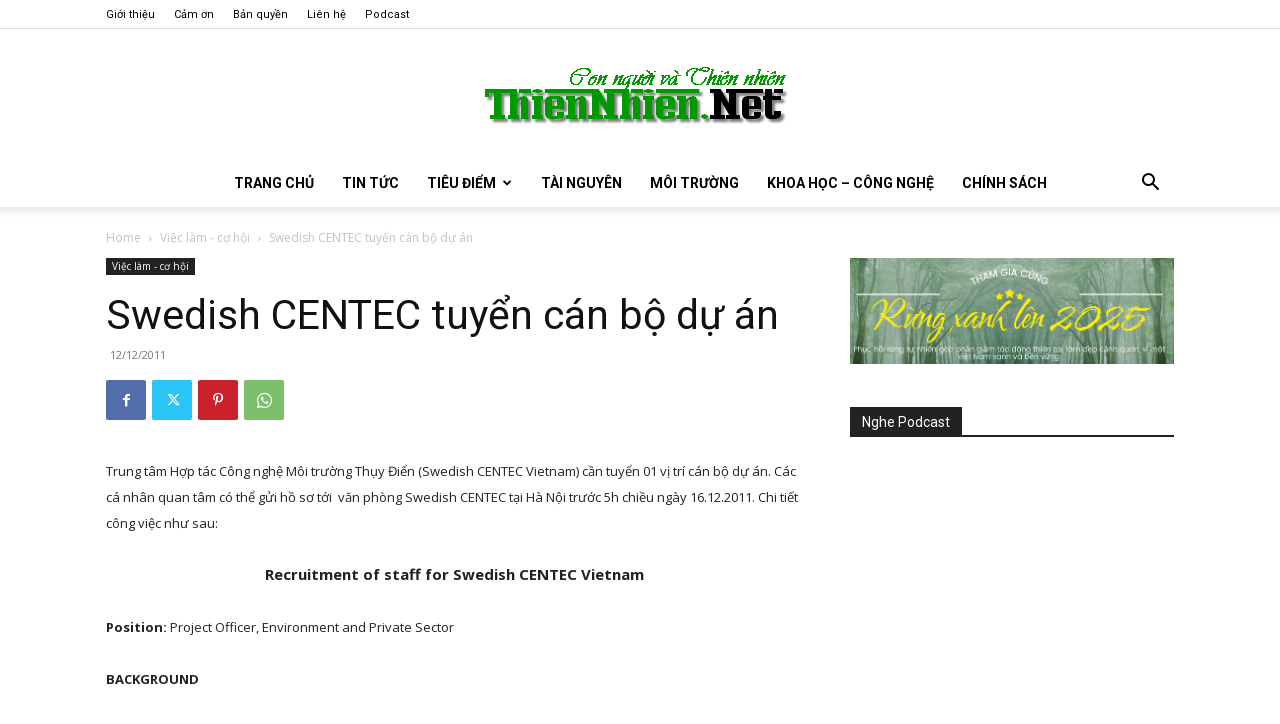

--- FILE ---
content_type: text/html; charset=UTF-8
request_url: https://www.thiennhien.net/2011/12/12/swedish-centec-tuyen-can-bo-du-an/
body_size: 42306
content:
<!doctype html >
<!--[if IE 8]>    <html class="ie8" lang="en"> <![endif]-->
<!--[if IE 9]>    <html class="ie9" lang="en"> <![endif]-->
<!--[if gt IE 8]><!--> <html lang="en-US"> <!--<![endif]-->
<head>
    <title>Swedish CENTEC tuyển cán bộ dự án - ThienNhien.Net | Con người và Thiên nhiên</title>
    <meta charset="UTF-8" />
    <meta name="viewport" content="width=device-width, initial-scale=1.0">
    <link rel="pingback" href="https://www.thiennhien.net/xmlrpc.php" />
    <meta name='robots' content='index, follow, max-image-preview:large, max-snippet:-1, max-video-preview:-1' />
<link rel="icon" type="image/png" href="https://www.thiennhien.net/favicon.ico">
	<!-- This site is optimized with the Yoast SEO plugin v26.4 - https://yoast.com/wordpress/plugins/seo/ -->
	<meta name="description" content="Trung tâm Hợp tác Công nghệ Môi trường Thụy Điển (Swedish CENTEC Vietnam) cần tuyển 01 vị trí cán bộ dự án. Các cá nhân quan tâm có thể gửi hồ sơ tới  văn" />
	<link rel="canonical" href="https://www.thiennhien.net/2011/12/12/swedish-centec-tuyen-can-bo-du-an/" />
	<meta property="og:locale" content="en_US" />
	<meta property="og:type" content="article" />
	<meta property="og:title" content="Swedish CENTEC tuyển cán bộ dự án - ThienNhien.Net | Con người và Thiên nhiên" />
	<meta property="og:description" content="Trung tâm Hợp tác Công nghệ Môi trường Thụy Điển (Swedish CENTEC Vietnam) cần tuyển 01 vị trí cán bộ dự án. Các cá nhân quan tâm có thể gửi hồ sơ tới  văn" />
	<meta property="og:url" content="https://www.thiennhien.net/2011/12/12/swedish-centec-tuyen-can-bo-du-an/" />
	<meta property="og:site_name" content="ThienNhien.Net | Con người và Thiên nhiên" />
	<meta property="article:publisher" content="http://www.facebook.com/www.thiennhien.net" />
	<meta property="article:published_time" content="2011-12-12T02:31:07+00:00" />
	<meta name="author" content="ThienNhien.Net" />
	<script type="application/ld+json" class="yoast-schema-graph">{"@context":"https://schema.org","@graph":[{"@type":"Article","@id":"https://www.thiennhien.net/2011/12/12/swedish-centec-tuyen-can-bo-du-an/#article","isPartOf":{"@id":"https://www.thiennhien.net/2011/12/12/swedish-centec-tuyen-can-bo-du-an/"},"author":{"name":"ThienNhien.Net","@id":"https://www.thiennhien.net/#/schema/person/b01564da5a87fb620f728a6d8519bab3"},"headline":"Swedish CENTEC tuyển cán bộ dự án","datePublished":"2011-12-12T02:31:07+00:00","mainEntityOfPage":{"@id":"https://www.thiennhien.net/2011/12/12/swedish-centec-tuyen-can-bo-du-an/"},"wordCount":775,"commentCount":0,"publisher":{"@id":"https://www.thiennhien.net/#organization"},"articleSection":["Việc làm - cơ hội"],"inLanguage":"en-US","potentialAction":[{"@type":"CommentAction","name":"Comment","target":["https://www.thiennhien.net/2011/12/12/swedish-centec-tuyen-can-bo-du-an/#respond"]}]},{"@type":"WebPage","@id":"https://www.thiennhien.net/2011/12/12/swedish-centec-tuyen-can-bo-du-an/","url":"https://www.thiennhien.net/2011/12/12/swedish-centec-tuyen-can-bo-du-an/","name":"Swedish CENTEC tuyển cán bộ dự án - ThienNhien.Net | Con người và Thiên nhiên","isPartOf":{"@id":"https://www.thiennhien.net/#website"},"datePublished":"2011-12-12T02:31:07+00:00","description":"Trung tâm Hợp tác Công nghệ Môi trường Thụy Điển (Swedish CENTEC Vietnam) cần tuyển 01 vị trí cán bộ dự án. Các cá nhân quan tâm có thể gửi hồ sơ tới  văn","breadcrumb":{"@id":"https://www.thiennhien.net/2011/12/12/swedish-centec-tuyen-can-bo-du-an/#breadcrumb"},"inLanguage":"en-US","potentialAction":[{"@type":"ReadAction","target":["https://www.thiennhien.net/2011/12/12/swedish-centec-tuyen-can-bo-du-an/"]}]},{"@type":"BreadcrumbList","@id":"https://www.thiennhien.net/2011/12/12/swedish-centec-tuyen-can-bo-du-an/#breadcrumb","itemListElement":[{"@type":"ListItem","position":1,"name":"Trang chủ","item":"https://www.thiennhien.net/"},{"@type":"ListItem","position":2,"name":"Swedish CENTEC tuyển cán bộ dự án"}]},{"@type":"WebSite","@id":"https://www.thiennhien.net/#website","url":"https://www.thiennhien.net/","name":"ThienNhien.Net | Con người và Thiên nhiên","description":"liên kết con người và thiên nhiên","publisher":{"@id":"https://www.thiennhien.net/#organization"},"potentialAction":[{"@type":"SearchAction","target":{"@type":"EntryPoint","urlTemplate":"https://www.thiennhien.net/?s={search_term_string}"},"query-input":{"@type":"PropertyValueSpecification","valueRequired":true,"valueName":"search_term_string"}}],"inLanguage":"en-US"},{"@type":"Organization","@id":"https://www.thiennhien.net/#organization","name":"Trung tâm Con người và Thiên nhiên","url":"https://www.thiennhien.net/","logo":{"@type":"ImageObject","inLanguage":"en-US","@id":"https://www.thiennhien.net/#/schema/logo/image/","url":"","contentUrl":"","caption":"Trung tâm Con người và Thiên nhiên"},"image":{"@id":"https://www.thiennhien.net/#/schema/logo/image/"},"sameAs":["http://www.facebook.com/www.thiennhien.net","https://x.com/ThienNhienNet","http://www.youtube.com/PanNature"]},{"@type":"Person","@id":"https://www.thiennhien.net/#/schema/person/b01564da5a87fb620f728a6d8519bab3","name":"ThienNhien.Net","image":{"@type":"ImageObject","inLanguage":"en-US","@id":"https://www.thiennhien.net/#/schema/person/image/","url":"https://secure.gravatar.com/avatar/bf3c7c8aa2c3b734056d434cacf52f58aecb1fb195fa7946708f9689047ce684?s=96&d=mm&r=g","contentUrl":"https://secure.gravatar.com/avatar/bf3c7c8aa2c3b734056d434cacf52f58aecb1fb195fa7946708f9689047ce684?s=96&d=mm&r=g","caption":"ThienNhien.Net"},"sameAs":["https://www.thiennhien.net"]}]}</script>
	<!-- / Yoast SEO plugin. -->


<link rel='dns-prefetch' href='//maxcdn.bootstrapcdn.com' />
<link rel='dns-prefetch' href='//fonts.googleapis.com' />
<link rel="alternate" type="application/rss+xml" title="ThienNhien.Net | Con người và Thiên nhiên &raquo; Feed" href="https://www.thiennhien.net/feed/" />
<link rel="alternate" type="application/rss+xml" title="ThienNhien.Net | Con người và Thiên nhiên &raquo; Comments Feed" href="https://www.thiennhien.net/comments/feed/" />
<link rel="alternate" type="application/rss+xml" title="ThienNhien.Net | Con người và Thiên nhiên &raquo; Swedish CENTEC tuyển cán bộ dự án Comments Feed" href="https://www.thiennhien.net/2011/12/12/swedish-centec-tuyen-can-bo-du-an/feed/" />
<link rel="alternate" title="oEmbed (JSON)" type="application/json+oembed" href="https://www.thiennhien.net/wp-json/oembed/1.0/embed?url=https%3A%2F%2Fwww.thiennhien.net%2F2011%2F12%2F12%2Fswedish-centec-tuyen-can-bo-du-an%2F" />
<link rel="alternate" title="oEmbed (XML)" type="text/xml+oembed" href="https://www.thiennhien.net/wp-json/oembed/1.0/embed?url=https%3A%2F%2Fwww.thiennhien.net%2F2011%2F12%2F12%2Fswedish-centec-tuyen-can-bo-du-an%2F&#038;format=xml" />
		<!-- This site uses the Google Analytics by MonsterInsights plugin v9.11.1 - Using Analytics tracking - https://www.monsterinsights.com/ -->
							<script src="//www.googletagmanager.com/gtag/js?id=G-X827PDT0T9"  data-cfasync="false" data-wpfc-render="false" type="text/javascript" async></script>
			<script data-cfasync="false" data-wpfc-render="false" type="text/javascript">
				var mi_version = '9.11.1';
				var mi_track_user = true;
				var mi_no_track_reason = '';
								var MonsterInsightsDefaultLocations = {"page_location":"https:\/\/www.thiennhien.net\/2011\/12\/12\/swedish-centec-tuyen-can-bo-du-an\/"};
								if ( typeof MonsterInsightsPrivacyGuardFilter === 'function' ) {
					var MonsterInsightsLocations = (typeof MonsterInsightsExcludeQuery === 'object') ? MonsterInsightsPrivacyGuardFilter( MonsterInsightsExcludeQuery ) : MonsterInsightsPrivacyGuardFilter( MonsterInsightsDefaultLocations );
				} else {
					var MonsterInsightsLocations = (typeof MonsterInsightsExcludeQuery === 'object') ? MonsterInsightsExcludeQuery : MonsterInsightsDefaultLocations;
				}

								var disableStrs = [
										'ga-disable-G-X827PDT0T9',
									];

				/* Function to detect opted out users */
				function __gtagTrackerIsOptedOut() {
					for (var index = 0; index < disableStrs.length; index++) {
						if (document.cookie.indexOf(disableStrs[index] + '=true') > -1) {
							return true;
						}
					}

					return false;
				}

				/* Disable tracking if the opt-out cookie exists. */
				if (__gtagTrackerIsOptedOut()) {
					for (var index = 0; index < disableStrs.length; index++) {
						window[disableStrs[index]] = true;
					}
				}

				/* Opt-out function */
				function __gtagTrackerOptout() {
					for (var index = 0; index < disableStrs.length; index++) {
						document.cookie = disableStrs[index] + '=true; expires=Thu, 31 Dec 2099 23:59:59 UTC; path=/';
						window[disableStrs[index]] = true;
					}
				}

				if ('undefined' === typeof gaOptout) {
					function gaOptout() {
						__gtagTrackerOptout();
					}
				}
								window.dataLayer = window.dataLayer || [];

				window.MonsterInsightsDualTracker = {
					helpers: {},
					trackers: {},
				};
				if (mi_track_user) {
					function __gtagDataLayer() {
						dataLayer.push(arguments);
					}

					function __gtagTracker(type, name, parameters) {
						if (!parameters) {
							parameters = {};
						}

						if (parameters.send_to) {
							__gtagDataLayer.apply(null, arguments);
							return;
						}

						if (type === 'event') {
														parameters.send_to = monsterinsights_frontend.v4_id;
							var hookName = name;
							if (typeof parameters['event_category'] !== 'undefined') {
								hookName = parameters['event_category'] + ':' + name;
							}

							if (typeof MonsterInsightsDualTracker.trackers[hookName] !== 'undefined') {
								MonsterInsightsDualTracker.trackers[hookName](parameters);
							} else {
								__gtagDataLayer('event', name, parameters);
							}
							
						} else {
							__gtagDataLayer.apply(null, arguments);
						}
					}

					__gtagTracker('js', new Date());
					__gtagTracker('set', {
						'developer_id.dZGIzZG': true,
											});
					if ( MonsterInsightsLocations.page_location ) {
						__gtagTracker('set', MonsterInsightsLocations);
					}
										__gtagTracker('config', 'G-X827PDT0T9', {"forceSSL":"true","link_attribution":"true"} );
										window.gtag = __gtagTracker;										(function () {
						/* https://developers.google.com/analytics/devguides/collection/analyticsjs/ */
						/* ga and __gaTracker compatibility shim. */
						var noopfn = function () {
							return null;
						};
						var newtracker = function () {
							return new Tracker();
						};
						var Tracker = function () {
							return null;
						};
						var p = Tracker.prototype;
						p.get = noopfn;
						p.set = noopfn;
						p.send = function () {
							var args = Array.prototype.slice.call(arguments);
							args.unshift('send');
							__gaTracker.apply(null, args);
						};
						var __gaTracker = function () {
							var len = arguments.length;
							if (len === 0) {
								return;
							}
							var f = arguments[len - 1];
							if (typeof f !== 'object' || f === null || typeof f.hitCallback !== 'function') {
								if ('send' === arguments[0]) {
									var hitConverted, hitObject = false, action;
									if ('event' === arguments[1]) {
										if ('undefined' !== typeof arguments[3]) {
											hitObject = {
												'eventAction': arguments[3],
												'eventCategory': arguments[2],
												'eventLabel': arguments[4],
												'value': arguments[5] ? arguments[5] : 1,
											}
										}
									}
									if ('pageview' === arguments[1]) {
										if ('undefined' !== typeof arguments[2]) {
											hitObject = {
												'eventAction': 'page_view',
												'page_path': arguments[2],
											}
										}
									}
									if (typeof arguments[2] === 'object') {
										hitObject = arguments[2];
									}
									if (typeof arguments[5] === 'object') {
										Object.assign(hitObject, arguments[5]);
									}
									if ('undefined' !== typeof arguments[1].hitType) {
										hitObject = arguments[1];
										if ('pageview' === hitObject.hitType) {
											hitObject.eventAction = 'page_view';
										}
									}
									if (hitObject) {
										action = 'timing' === arguments[1].hitType ? 'timing_complete' : hitObject.eventAction;
										hitConverted = mapArgs(hitObject);
										__gtagTracker('event', action, hitConverted);
									}
								}
								return;
							}

							function mapArgs(args) {
								var arg, hit = {};
								var gaMap = {
									'eventCategory': 'event_category',
									'eventAction': 'event_action',
									'eventLabel': 'event_label',
									'eventValue': 'event_value',
									'nonInteraction': 'non_interaction',
									'timingCategory': 'event_category',
									'timingVar': 'name',
									'timingValue': 'value',
									'timingLabel': 'event_label',
									'page': 'page_path',
									'location': 'page_location',
									'title': 'page_title',
									'referrer' : 'page_referrer',
								};
								for (arg in args) {
																		if (!(!args.hasOwnProperty(arg) || !gaMap.hasOwnProperty(arg))) {
										hit[gaMap[arg]] = args[arg];
									} else {
										hit[arg] = args[arg];
									}
								}
								return hit;
							}

							try {
								f.hitCallback();
							} catch (ex) {
							}
						};
						__gaTracker.create = newtracker;
						__gaTracker.getByName = newtracker;
						__gaTracker.getAll = function () {
							return [];
						};
						__gaTracker.remove = noopfn;
						__gaTracker.loaded = true;
						window['__gaTracker'] = __gaTracker;
					})();
									} else {
										console.log("");
					(function () {
						function __gtagTracker() {
							return null;
						}

						window['__gtagTracker'] = __gtagTracker;
						window['gtag'] = __gtagTracker;
					})();
									}
			</script>
							<!-- / Google Analytics by MonsterInsights -->
		<style id='wp-img-auto-sizes-contain-inline-css' type='text/css'>
img:is([sizes=auto i],[sizes^="auto," i]){contain-intrinsic-size:3000px 1500px}
/*# sourceURL=wp-img-auto-sizes-contain-inline-css */
</style>
<style id='wp-emoji-styles-inline-css' type='text/css'>

	img.wp-smiley, img.emoji {
		display: inline !important;
		border: none !important;
		box-shadow: none !important;
		height: 1em !important;
		width: 1em !important;
		margin: 0 0.07em !important;
		vertical-align: -0.1em !important;
		background: none !important;
		padding: 0 !important;
	}
/*# sourceURL=wp-emoji-styles-inline-css */
</style>
<style id='wp-block-library-inline-css' type='text/css'>
:root{--wp-block-synced-color:#7a00df;--wp-block-synced-color--rgb:122,0,223;--wp-bound-block-color:var(--wp-block-synced-color);--wp-editor-canvas-background:#ddd;--wp-admin-theme-color:#007cba;--wp-admin-theme-color--rgb:0,124,186;--wp-admin-theme-color-darker-10:#006ba1;--wp-admin-theme-color-darker-10--rgb:0,107,160.5;--wp-admin-theme-color-darker-20:#005a87;--wp-admin-theme-color-darker-20--rgb:0,90,135;--wp-admin-border-width-focus:2px}@media (min-resolution:192dpi){:root{--wp-admin-border-width-focus:1.5px}}.wp-element-button{cursor:pointer}:root .has-very-light-gray-background-color{background-color:#eee}:root .has-very-dark-gray-background-color{background-color:#313131}:root .has-very-light-gray-color{color:#eee}:root .has-very-dark-gray-color{color:#313131}:root .has-vivid-green-cyan-to-vivid-cyan-blue-gradient-background{background:linear-gradient(135deg,#00d084,#0693e3)}:root .has-purple-crush-gradient-background{background:linear-gradient(135deg,#34e2e4,#4721fb 50%,#ab1dfe)}:root .has-hazy-dawn-gradient-background{background:linear-gradient(135deg,#faaca8,#dad0ec)}:root .has-subdued-olive-gradient-background{background:linear-gradient(135deg,#fafae1,#67a671)}:root .has-atomic-cream-gradient-background{background:linear-gradient(135deg,#fdd79a,#004a59)}:root .has-nightshade-gradient-background{background:linear-gradient(135deg,#330968,#31cdcf)}:root .has-midnight-gradient-background{background:linear-gradient(135deg,#020381,#2874fc)}:root{--wp--preset--font-size--normal:16px;--wp--preset--font-size--huge:42px}.has-regular-font-size{font-size:1em}.has-larger-font-size{font-size:2.625em}.has-normal-font-size{font-size:var(--wp--preset--font-size--normal)}.has-huge-font-size{font-size:var(--wp--preset--font-size--huge)}.has-text-align-center{text-align:center}.has-text-align-left{text-align:left}.has-text-align-right{text-align:right}.has-fit-text{white-space:nowrap!important}#end-resizable-editor-section{display:none}.aligncenter{clear:both}.items-justified-left{justify-content:flex-start}.items-justified-center{justify-content:center}.items-justified-right{justify-content:flex-end}.items-justified-space-between{justify-content:space-between}.screen-reader-text{border:0;clip-path:inset(50%);height:1px;margin:-1px;overflow:hidden;padding:0;position:absolute;width:1px;word-wrap:normal!important}.screen-reader-text:focus{background-color:#ddd;clip-path:none;color:#444;display:block;font-size:1em;height:auto;left:5px;line-height:normal;padding:15px 23px 14px;text-decoration:none;top:5px;width:auto;z-index:100000}html :where(.has-border-color){border-style:solid}html :where([style*=border-top-color]){border-top-style:solid}html :where([style*=border-right-color]){border-right-style:solid}html :where([style*=border-bottom-color]){border-bottom-style:solid}html :where([style*=border-left-color]){border-left-style:solid}html :where([style*=border-width]){border-style:solid}html :where([style*=border-top-width]){border-top-style:solid}html :where([style*=border-right-width]){border-right-style:solid}html :where([style*=border-bottom-width]){border-bottom-style:solid}html :where([style*=border-left-width]){border-left-style:solid}html :where(img[class*=wp-image-]){height:auto;max-width:100%}:where(figure){margin:0 0 1em}html :where(.is-position-sticky){--wp-admin--admin-bar--position-offset:var(--wp-admin--admin-bar--height,0px)}@media screen and (max-width:600px){html :where(.is-position-sticky){--wp-admin--admin-bar--position-offset:0px}}

/*# sourceURL=wp-block-library-inline-css */
</style><style id='global-styles-inline-css' type='text/css'>
:root{--wp--preset--aspect-ratio--square: 1;--wp--preset--aspect-ratio--4-3: 4/3;--wp--preset--aspect-ratio--3-4: 3/4;--wp--preset--aspect-ratio--3-2: 3/2;--wp--preset--aspect-ratio--2-3: 2/3;--wp--preset--aspect-ratio--16-9: 16/9;--wp--preset--aspect-ratio--9-16: 9/16;--wp--preset--color--black: #000000;--wp--preset--color--cyan-bluish-gray: #abb8c3;--wp--preset--color--white: #ffffff;--wp--preset--color--pale-pink: #f78da7;--wp--preset--color--vivid-red: #cf2e2e;--wp--preset--color--luminous-vivid-orange: #ff6900;--wp--preset--color--luminous-vivid-amber: #fcb900;--wp--preset--color--light-green-cyan: #7bdcb5;--wp--preset--color--vivid-green-cyan: #00d084;--wp--preset--color--pale-cyan-blue: #8ed1fc;--wp--preset--color--vivid-cyan-blue: #0693e3;--wp--preset--color--vivid-purple: #9b51e0;--wp--preset--gradient--vivid-cyan-blue-to-vivid-purple: linear-gradient(135deg,rgb(6,147,227) 0%,rgb(155,81,224) 100%);--wp--preset--gradient--light-green-cyan-to-vivid-green-cyan: linear-gradient(135deg,rgb(122,220,180) 0%,rgb(0,208,130) 100%);--wp--preset--gradient--luminous-vivid-amber-to-luminous-vivid-orange: linear-gradient(135deg,rgb(252,185,0) 0%,rgb(255,105,0) 100%);--wp--preset--gradient--luminous-vivid-orange-to-vivid-red: linear-gradient(135deg,rgb(255,105,0) 0%,rgb(207,46,46) 100%);--wp--preset--gradient--very-light-gray-to-cyan-bluish-gray: linear-gradient(135deg,rgb(238,238,238) 0%,rgb(169,184,195) 100%);--wp--preset--gradient--cool-to-warm-spectrum: linear-gradient(135deg,rgb(74,234,220) 0%,rgb(151,120,209) 20%,rgb(207,42,186) 40%,rgb(238,44,130) 60%,rgb(251,105,98) 80%,rgb(254,248,76) 100%);--wp--preset--gradient--blush-light-purple: linear-gradient(135deg,rgb(255,206,236) 0%,rgb(152,150,240) 100%);--wp--preset--gradient--blush-bordeaux: linear-gradient(135deg,rgb(254,205,165) 0%,rgb(254,45,45) 50%,rgb(107,0,62) 100%);--wp--preset--gradient--luminous-dusk: linear-gradient(135deg,rgb(255,203,112) 0%,rgb(199,81,192) 50%,rgb(65,88,208) 100%);--wp--preset--gradient--pale-ocean: linear-gradient(135deg,rgb(255,245,203) 0%,rgb(182,227,212) 50%,rgb(51,167,181) 100%);--wp--preset--gradient--electric-grass: linear-gradient(135deg,rgb(202,248,128) 0%,rgb(113,206,126) 100%);--wp--preset--gradient--midnight: linear-gradient(135deg,rgb(2,3,129) 0%,rgb(40,116,252) 100%);--wp--preset--font-size--small: 11px;--wp--preset--font-size--medium: 20px;--wp--preset--font-size--large: 32px;--wp--preset--font-size--x-large: 42px;--wp--preset--font-size--regular: 15px;--wp--preset--font-size--larger: 50px;--wp--preset--spacing--20: 0.44rem;--wp--preset--spacing--30: 0.67rem;--wp--preset--spacing--40: 1rem;--wp--preset--spacing--50: 1.5rem;--wp--preset--spacing--60: 2.25rem;--wp--preset--spacing--70: 3.38rem;--wp--preset--spacing--80: 5.06rem;--wp--preset--shadow--natural: 6px 6px 9px rgba(0, 0, 0, 0.2);--wp--preset--shadow--deep: 12px 12px 50px rgba(0, 0, 0, 0.4);--wp--preset--shadow--sharp: 6px 6px 0px rgba(0, 0, 0, 0.2);--wp--preset--shadow--outlined: 6px 6px 0px -3px rgb(255, 255, 255), 6px 6px rgb(0, 0, 0);--wp--preset--shadow--crisp: 6px 6px 0px rgb(0, 0, 0);}:where(.is-layout-flex){gap: 0.5em;}:where(.is-layout-grid){gap: 0.5em;}body .is-layout-flex{display: flex;}.is-layout-flex{flex-wrap: wrap;align-items: center;}.is-layout-flex > :is(*, div){margin: 0;}body .is-layout-grid{display: grid;}.is-layout-grid > :is(*, div){margin: 0;}:where(.wp-block-columns.is-layout-flex){gap: 2em;}:where(.wp-block-columns.is-layout-grid){gap: 2em;}:where(.wp-block-post-template.is-layout-flex){gap: 1.25em;}:where(.wp-block-post-template.is-layout-grid){gap: 1.25em;}.has-black-color{color: var(--wp--preset--color--black) !important;}.has-cyan-bluish-gray-color{color: var(--wp--preset--color--cyan-bluish-gray) !important;}.has-white-color{color: var(--wp--preset--color--white) !important;}.has-pale-pink-color{color: var(--wp--preset--color--pale-pink) !important;}.has-vivid-red-color{color: var(--wp--preset--color--vivid-red) !important;}.has-luminous-vivid-orange-color{color: var(--wp--preset--color--luminous-vivid-orange) !important;}.has-luminous-vivid-amber-color{color: var(--wp--preset--color--luminous-vivid-amber) !important;}.has-light-green-cyan-color{color: var(--wp--preset--color--light-green-cyan) !important;}.has-vivid-green-cyan-color{color: var(--wp--preset--color--vivid-green-cyan) !important;}.has-pale-cyan-blue-color{color: var(--wp--preset--color--pale-cyan-blue) !important;}.has-vivid-cyan-blue-color{color: var(--wp--preset--color--vivid-cyan-blue) !important;}.has-vivid-purple-color{color: var(--wp--preset--color--vivid-purple) !important;}.has-black-background-color{background-color: var(--wp--preset--color--black) !important;}.has-cyan-bluish-gray-background-color{background-color: var(--wp--preset--color--cyan-bluish-gray) !important;}.has-white-background-color{background-color: var(--wp--preset--color--white) !important;}.has-pale-pink-background-color{background-color: var(--wp--preset--color--pale-pink) !important;}.has-vivid-red-background-color{background-color: var(--wp--preset--color--vivid-red) !important;}.has-luminous-vivid-orange-background-color{background-color: var(--wp--preset--color--luminous-vivid-orange) !important;}.has-luminous-vivid-amber-background-color{background-color: var(--wp--preset--color--luminous-vivid-amber) !important;}.has-light-green-cyan-background-color{background-color: var(--wp--preset--color--light-green-cyan) !important;}.has-vivid-green-cyan-background-color{background-color: var(--wp--preset--color--vivid-green-cyan) !important;}.has-pale-cyan-blue-background-color{background-color: var(--wp--preset--color--pale-cyan-blue) !important;}.has-vivid-cyan-blue-background-color{background-color: var(--wp--preset--color--vivid-cyan-blue) !important;}.has-vivid-purple-background-color{background-color: var(--wp--preset--color--vivid-purple) !important;}.has-black-border-color{border-color: var(--wp--preset--color--black) !important;}.has-cyan-bluish-gray-border-color{border-color: var(--wp--preset--color--cyan-bluish-gray) !important;}.has-white-border-color{border-color: var(--wp--preset--color--white) !important;}.has-pale-pink-border-color{border-color: var(--wp--preset--color--pale-pink) !important;}.has-vivid-red-border-color{border-color: var(--wp--preset--color--vivid-red) !important;}.has-luminous-vivid-orange-border-color{border-color: var(--wp--preset--color--luminous-vivid-orange) !important;}.has-luminous-vivid-amber-border-color{border-color: var(--wp--preset--color--luminous-vivid-amber) !important;}.has-light-green-cyan-border-color{border-color: var(--wp--preset--color--light-green-cyan) !important;}.has-vivid-green-cyan-border-color{border-color: var(--wp--preset--color--vivid-green-cyan) !important;}.has-pale-cyan-blue-border-color{border-color: var(--wp--preset--color--pale-cyan-blue) !important;}.has-vivid-cyan-blue-border-color{border-color: var(--wp--preset--color--vivid-cyan-blue) !important;}.has-vivid-purple-border-color{border-color: var(--wp--preset--color--vivid-purple) !important;}.has-vivid-cyan-blue-to-vivid-purple-gradient-background{background: var(--wp--preset--gradient--vivid-cyan-blue-to-vivid-purple) !important;}.has-light-green-cyan-to-vivid-green-cyan-gradient-background{background: var(--wp--preset--gradient--light-green-cyan-to-vivid-green-cyan) !important;}.has-luminous-vivid-amber-to-luminous-vivid-orange-gradient-background{background: var(--wp--preset--gradient--luminous-vivid-amber-to-luminous-vivid-orange) !important;}.has-luminous-vivid-orange-to-vivid-red-gradient-background{background: var(--wp--preset--gradient--luminous-vivid-orange-to-vivid-red) !important;}.has-very-light-gray-to-cyan-bluish-gray-gradient-background{background: var(--wp--preset--gradient--very-light-gray-to-cyan-bluish-gray) !important;}.has-cool-to-warm-spectrum-gradient-background{background: var(--wp--preset--gradient--cool-to-warm-spectrum) !important;}.has-blush-light-purple-gradient-background{background: var(--wp--preset--gradient--blush-light-purple) !important;}.has-blush-bordeaux-gradient-background{background: var(--wp--preset--gradient--blush-bordeaux) !important;}.has-luminous-dusk-gradient-background{background: var(--wp--preset--gradient--luminous-dusk) !important;}.has-pale-ocean-gradient-background{background: var(--wp--preset--gradient--pale-ocean) !important;}.has-electric-grass-gradient-background{background: var(--wp--preset--gradient--electric-grass) !important;}.has-midnight-gradient-background{background: var(--wp--preset--gradient--midnight) !important;}.has-small-font-size{font-size: var(--wp--preset--font-size--small) !important;}.has-medium-font-size{font-size: var(--wp--preset--font-size--medium) !important;}.has-large-font-size{font-size: var(--wp--preset--font-size--large) !important;}.has-x-large-font-size{font-size: var(--wp--preset--font-size--x-large) !important;}
/*# sourceURL=global-styles-inline-css */
</style>

<style id='classic-theme-styles-inline-css' type='text/css'>
/*! This file is auto-generated */
.wp-block-button__link{color:#fff;background-color:#32373c;border-radius:9999px;box-shadow:none;text-decoration:none;padding:calc(.667em + 2px) calc(1.333em + 2px);font-size:1.125em}.wp-block-file__button{background:#32373c;color:#fff;text-decoration:none}
/*# sourceURL=/wp-includes/css/classic-themes.min.css */
</style>
<link rel='stylesheet' id='st-widget-css' href='https://www.thiennhien.net/wp-content/plugins/share-this/css/style.css?ver=e669723c50d0148fd20511e4ff538ba6' type='text/css' media='all' />
<link rel='stylesheet' id='cff-css' href='https://www.thiennhien.net/wp-content/plugins/custom-facebook-feed/assets/css/cff-style.min.css?ver=4.3.4' type='text/css' media='all' />
<link rel='stylesheet' id='sb-font-awesome-css' href='https://maxcdn.bootstrapcdn.com/font-awesome/4.7.0/css/font-awesome.min.css?ver=e669723c50d0148fd20511e4ff538ba6' type='text/css' media='all' />
<link rel='stylesheet' id='source-affix-plugin-styles-css' href='https://www.thiennhien.net/wp-content/plugins/source-affix/assets/css/public.min.css?ver=2.0.5' type='text/css' media='all' />
<link rel='stylesheet' id='td-plugin-multi-purpose-css' href='https://www.thiennhien.net/wp-content/plugins/td-composer/td-multi-purpose/style.css?ver=7cd248d7ca13c255207c3f8b916c3f00' type='text/css' media='all' />
<link rel='stylesheet' id='google-fonts-style-css' href='https://fonts.googleapis.com/css?family=Roboto%3A400%2C600%2C700%7COpen+Sans%3A400%2C600%2C700&#038;display=swap&#038;ver=12.7.3' type='text/css' media='all' />
<link rel='stylesheet' id='upw_theme_standard-css' href='https://www.thiennhien.net/wp-content/plugins/ultimate-posts-widget/css/upw-theme-standard.min.css?ver=e669723c50d0148fd20511e4ff538ba6' type='text/css' media='all' />
<link rel='stylesheet' id='td-theme-css' href='https://www.thiennhien.net/wp-content/themes/Newspaper/style.css?ver=12.7.3' type='text/css' media='all' />
<style id='td-theme-inline-css' type='text/css'>@media (max-width:767px){.td-header-desktop-wrap{display:none}}@media (min-width:767px){.td-header-mobile-wrap{display:none}}</style>
<link rel='stylesheet' id='td-legacy-framework-front-style-css' href='https://www.thiennhien.net/wp-content/plugins/td-composer/legacy/Newspaper/assets/css/td_legacy_main.css?ver=7cd248d7ca13c255207c3f8b916c3f00' type='text/css' media='all' />
<link rel='stylesheet' id='td-standard-pack-framework-front-style-css' href='https://www.thiennhien.net/wp-content/plugins/td-standard-pack/Newspaper/assets/css/td_standard_pack_main.css?ver=c12e6da63ed2f212e87e44e5e9b9a302' type='text/css' media='all' />
<link rel='stylesheet' id='tdb_style_cloud_templates_front-css' href='https://www.thiennhien.net/wp-content/plugins/td-cloud-library/assets/css/tdb_main.css?ver=6127d3b6131f900b2e62bb855b13dc3b' type='text/css' media='all' />
<script type="text/javascript" src="https://www.thiennhien.net/wp-content/plugins/google-analytics-for-wordpress/assets/js/frontend-gtag.min.js?ver=9.11.1" id="monsterinsights-frontend-script-js" async="async" data-wp-strategy="async"></script>
<script data-cfasync="false" data-wpfc-render="false" type="text/javascript" id='monsterinsights-frontend-script-js-extra'>/* <![CDATA[ */
var monsterinsights_frontend = {"js_events_tracking":"true","download_extensions":"doc,pdf,ppt,zip,xls,docx,pptx,xlsx","inbound_paths":"[{\"path\":\"\\\/go\\\/\",\"label\":\"affiliate\"},{\"path\":\"\\\/recommend\\\/\",\"label\":\"affiliate\"}]","home_url":"https:\/\/www.thiennhien.net","hash_tracking":"false","v4_id":"G-X827PDT0T9"};/* ]]> */
</script>
<script type="text/javascript" src="https://www.thiennhien.net/wp-includes/js/jquery/jquery.min.js?ver=3.7.1" id="jquery-core-js"></script>
<script type="text/javascript" src="https://www.thiennhien.net/wp-includes/js/jquery/jquery-migrate.min.js?ver=3.4.1" id="jquery-migrate-js"></script>
<link rel="https://api.w.org/" href="https://www.thiennhien.net/wp-json/" /><link rel="alternate" title="JSON" type="application/json" href="https://www.thiennhien.net/wp-json/wp/v2/posts/79778" /><link rel="EditURI" type="application/rsd+xml" title="RSD" href="https://www.thiennhien.net/xmlrpc.php?rsd" />
        <script>
            var errorQueue = [];
            let timeout;

            var errorMessage = '';


            function isBot() {
                const bots = ['crawler', 'spider', 'baidu', 'duckduckgo', 'bot', 'googlebot', 'bingbot', 'facebook', 'slurp', 'twitter', 'yahoo'];
                const userAgent = navigator.userAgent.toLowerCase();
                return bots.some(bot => userAgent.includes(bot));
            }

            /*
            window.onerror = function(msg, url, line) {
            // window.addEventListener('error', function(event) {
                console.error("Linha 600");

                var errorMessage = [
                    'Message: ' + msg,
                    'URL: ' + url,
                    'Line: ' + line
                ].join(' - ');
                */


            // Captura erros síncronos e alguns assíncronos
            window.addEventListener('error', function(event) {
                var msg = event.message;
                if (msg === "Script error.") {
                    console.error("Script error detected - maybe problem cross-origin");
                    return;
                }
                errorMessage = [
                    'Message: ' + msg,
                    'URL: ' + event.filename,
                    'Line: ' + event.lineno
                ].join(' - ');
                if (isBot()) {
                    return;
                }
                errorQueue.push(errorMessage);
                handleErrorQueue();
            });

            // Captura rejeições de promessas
            window.addEventListener('unhandledrejection', function(event) {
                errorMessage = 'Promise Rejection: ' + (event.reason || 'Unknown reason');
                if (isBot()) {
                    return;
                }
                errorQueue.push(errorMessage);
                handleErrorQueue();
            });

            // Função auxiliar para gerenciar a fila de erros
            function handleErrorQueue() {
                if (errorQueue.length >= 5) {
                    sendErrorsToServer();
                } else {
                    clearTimeout(timeout);
                    timeout = setTimeout(sendErrorsToServer, 5000);
                }
            }





            function sendErrorsToServer() {
                if (errorQueue.length > 0) {
                    var message;
                    if (errorQueue.length === 1) {
                        // Se houver apenas um erro, mantenha o formato atual
                        message = errorQueue[0];
                    } else {
                        // Se houver múltiplos erros, use quebras de linha para separá-los
                        message = errorQueue.join('\n\n');
                    }
                    var xhr = new XMLHttpRequest();
                    var nonce = '6da8133ec8';
                    var ajaxurl = 'https://www.thiennhien.net/wp-admin/admin-ajax.php?action=bill_minozzi_js_error_catched&_wpnonce=6da8133ec8';
                    xhr.open('POST', encodeURI(ajaxurl));
                    xhr.setRequestHeader('Content-Type', 'application/x-www-form-urlencoded');
                    xhr.onload = function() {
                        if (xhr.status === 200) {
                            // console.log('Success:', xhr.responseText);
                        } else {
                            console.log('Error:', xhr.status);
                        }
                    };
                    xhr.onerror = function() {
                        console.error('Request failed');
                    };
                    xhr.send('action=bill_minozzi_js_error_catched&_wpnonce=' + nonce + '&bill_js_error_catched=' + encodeURIComponent(message));
                    errorQueue = []; // Limpa a fila de erros após o envio
                }
            }

            function sendErrorsToServer() {
                if (errorQueue.length > 0) {
                    var message = errorQueue.join(' | ');
                    //console.error(message);
                    var xhr = new XMLHttpRequest();
                    var nonce = '6da8133ec8';
                    var ajaxurl = 'https://www.thiennhien.net/wp-admin/admin-ajax.php?action=bill_minozzi_js_error_catched&_wpnonce=6da8133ec8'; // No need to esc_js here
                    xhr.open('POST', encodeURI(ajaxurl));
                    xhr.setRequestHeader('Content-Type', 'application/x-www-form-urlencoded');
                    xhr.onload = function() {
                        if (xhr.status === 200) {
                            //console.log('Success:::', xhr.responseText);
                        } else {
                            console.log('Error:', xhr.status);
                        }
                    };
                    xhr.onerror = function() {
                        console.error('Request failed');
                    };
                    xhr.send('action=bill_minozzi_js_error_catched&_wpnonce=' + nonce + '&bill_js_error_catched=' + encodeURIComponent(message));
                    errorQueue = []; // Clear the error queue after sending
                }
            }

            function sendErrorsToServer() {
                if (errorQueue.length > 0) {
                    var message = errorQueue.join('\n\n'); // Usa duas quebras de linha como separador
                    var xhr = new XMLHttpRequest();
                    var nonce = '6da8133ec8';
                    var ajaxurl = 'https://www.thiennhien.net/wp-admin/admin-ajax.php?action=bill_minozzi_js_error_catched&_wpnonce=6da8133ec8';
                    xhr.open('POST', encodeURI(ajaxurl));
                    xhr.setRequestHeader('Content-Type', 'application/x-www-form-urlencoded');
                    xhr.onload = function() {
                        if (xhr.status === 200) {
                            // console.log('Success:', xhr.responseText);
                        } else {
                            console.log('Error:', xhr.status);
                        }
                    };
                    xhr.onerror = function() {
                        console.error('Request failed');
                    };
                    xhr.send('action=bill_minozzi_js_error_catched&_wpnonce=' + nonce + '&bill_js_error_catched=' + encodeURIComponent(message));
                    errorQueue = []; // Limpa a fila de erros após o envio
                }
            }
            window.addEventListener('beforeunload', sendErrorsToServer);
        </script>
<script charset="utf-8" type="text/javascript">var switchTo5x=false;</script><script charset="utf-8" type="text/javascript" src="https://w.sharethis.com/button/buttons.js"></script><script charset="utf-8" type="text/javascript">stLight.options({publisher:"e1e8cf29-e097-4ace-b4e0-e927e334eca0" , doNotCopy: true, hashAddressBar: false, doNotHash: true});var st_type='wordpress3.8';</script>    <script>
        window.tdb_global_vars = {"wpRestUrl":"https:\/\/www.thiennhien.net\/wp-json\/","permalinkStructure":"\/%year%\/%monthnum%\/%day%\/%postname%\/"};
        window.tdb_p_autoload_vars = {"isAjax":false,"isAdminBarShowing":false,"autoloadStatus":"off","origPostEditUrl":null};
    </script>
    
    <style id="tdb-global-colors">:root{--accent-color:#fff}</style>

    
	
<!-- JS generated by theme -->

<script type="text/javascript" id="td-generated-header-js">
    
    

	    var tdBlocksArray = []; //here we store all the items for the current page

	    // td_block class - each ajax block uses a object of this class for requests
	    function tdBlock() {
		    this.id = '';
		    this.block_type = 1; //block type id (1-234 etc)
		    this.atts = '';
		    this.td_column_number = '';
		    this.td_current_page = 1; //
		    this.post_count = 0; //from wp
		    this.found_posts = 0; //from wp
		    this.max_num_pages = 0; //from wp
		    this.td_filter_value = ''; //current live filter value
		    this.is_ajax_running = false;
		    this.td_user_action = ''; // load more or infinite loader (used by the animation)
		    this.header_color = '';
		    this.ajax_pagination_infinite_stop = ''; //show load more at page x
	    }

        // td_js_generator - mini detector
        ( function () {
            var htmlTag = document.getElementsByTagName("html")[0];

	        if ( navigator.userAgent.indexOf("MSIE 10.0") > -1 ) {
                htmlTag.className += ' ie10';
            }

            if ( !!navigator.userAgent.match(/Trident.*rv\:11\./) ) {
                htmlTag.className += ' ie11';
            }

	        if ( navigator.userAgent.indexOf("Edge") > -1 ) {
                htmlTag.className += ' ieEdge';
            }

            if ( /(iPad|iPhone|iPod)/g.test(navigator.userAgent) ) {
                htmlTag.className += ' td-md-is-ios';
            }

            var user_agent = navigator.userAgent.toLowerCase();
            if ( user_agent.indexOf("android") > -1 ) {
                htmlTag.className += ' td-md-is-android';
            }

            if ( -1 !== navigator.userAgent.indexOf('Mac OS X')  ) {
                htmlTag.className += ' td-md-is-os-x';
            }

            if ( /chrom(e|ium)/.test(navigator.userAgent.toLowerCase()) ) {
               htmlTag.className += ' td-md-is-chrome';
            }

            if ( -1 !== navigator.userAgent.indexOf('Firefox') ) {
                htmlTag.className += ' td-md-is-firefox';
            }

            if ( -1 !== navigator.userAgent.indexOf('Safari') && -1 === navigator.userAgent.indexOf('Chrome') ) {
                htmlTag.className += ' td-md-is-safari';
            }

            if( -1 !== navigator.userAgent.indexOf('IEMobile') ){
                htmlTag.className += ' td-md-is-iemobile';
            }

        })();

        var tdLocalCache = {};

        ( function () {
            "use strict";

            tdLocalCache = {
                data: {},
                remove: function (resource_id) {
                    delete tdLocalCache.data[resource_id];
                },
                exist: function (resource_id) {
                    return tdLocalCache.data.hasOwnProperty(resource_id) && tdLocalCache.data[resource_id] !== null;
                },
                get: function (resource_id) {
                    return tdLocalCache.data[resource_id];
                },
                set: function (resource_id, cachedData) {
                    tdLocalCache.remove(resource_id);
                    tdLocalCache.data[resource_id] = cachedData;
                }
            };
        })();

    
    
var td_viewport_interval_list=[{"limitBottom":767,"sidebarWidth":228},{"limitBottom":1018,"sidebarWidth":300},{"limitBottom":1140,"sidebarWidth":324}];
var td_animation_stack_effect="type0";
var tds_animation_stack=true;
var td_animation_stack_specific_selectors=".entry-thumb, img, .td-lazy-img";
var td_animation_stack_general_selectors=".td-animation-stack img, .td-animation-stack .entry-thumb, .post img, .td-animation-stack .td-lazy-img";
var tdc_is_installed="yes";
var tdc_domain_active=false;
var td_ajax_url="https:\/\/www.thiennhien.net\/wp-admin\/admin-ajax.php?td_theme_name=Newspaper&v=12.7.3";
var td_get_template_directory_uri="https:\/\/www.thiennhien.net\/wp-content\/plugins\/td-composer\/legacy\/common";
var tds_snap_menu="";
var tds_logo_on_sticky="";
var tds_header_style="10";
var td_please_wait="Please wait...";
var td_email_user_pass_incorrect="User or password incorrect!";
var td_email_user_incorrect="Email or username incorrect!";
var td_email_incorrect="Email incorrect!";
var td_user_incorrect="Username incorrect!";
var td_email_user_empty="Email or username empty!";
var td_pass_empty="Pass empty!";
var td_pass_pattern_incorrect="Invalid Pass Pattern!";
var td_retype_pass_incorrect="Retyped Pass incorrect!";
var tds_more_articles_on_post_enable="show";
var tds_more_articles_on_post_time_to_wait="";
var tds_more_articles_on_post_pages_distance_from_top=0;
var tds_captcha="";
var tds_theme_color_site_wide="#4db2ec";
var tds_smart_sidebar="";
var tdThemeName="Newspaper";
var tdThemeNameWl="Newspaper";
var td_magnific_popup_translation_tPrev="Previous (Left arrow key)";
var td_magnific_popup_translation_tNext="Next (Right arrow key)";
var td_magnific_popup_translation_tCounter="%curr% of %total%";
var td_magnific_popup_translation_ajax_tError="The content from %url% could not be loaded.";
var td_magnific_popup_translation_image_tError="The image #%curr% could not be loaded.";
var tdBlockNonce="016178c139";
var tdMobileMenu="enabled";
var tdMobileSearch="enabled";
var tdDateNamesI18n={"month_names":["January","February","March","April","May","June","July","August","September","October","November","December"],"month_names_short":["Jan","Feb","Mar","Apr","May","Jun","Jul","Aug","Sep","Oct","Nov","Dec"],"day_names":["Sunday","Monday","Tuesday","Wednesday","Thursday","Friday","Saturday"],"day_names_short":["Sun","Mon","Tue","Wed","Thu","Fri","Sat"]};
var tdb_modal_confirm="Save";
var tdb_modal_cancel="Cancel";
var tdb_modal_confirm_alt="Yes";
var tdb_modal_cancel_alt="No";
var td_deploy_mode="deploy";
var td_ad_background_click_link="";
var td_ad_background_click_target="";
</script>


<!-- Header style compiled by theme -->

<style>ul.sf-menu>.menu-item>a{font-family:Roboto}.sf-menu ul .menu-item a{font-family:Roboto}.td-mobile-content .td-mobile-main-menu>li>a{font-family:Roboto}.td-mobile-content .sub-menu a{font-family:Roboto}.td-header-wrap .td-logo-text-container .td-logo-text{font-family:Roboto}.td-header-wrap .td-logo-text-container .td-tagline-text{font-family:Roboto}#td-mobile-nav,#td-mobile-nav .wpb_button,.td-search-wrap-mob{font-family:Roboto}body,p{font-family:Roboto}.td_cl .td-container{width:100%}@media (min-width:768px) and (max-width:1018px){.td_cl{padding:0 14px}}@media (max-width:767px){.td_cl .td-container{padding:0}}@media (min-width:1019px) and (max-width:1140px){.td_cl.stretch_row_content_no_space{padding-left:20px;padding-right:20px}}@media (min-width:1141px){.td_cl.stretch_row_content_no_space{padding-left:24px;padding-right:24px}}ul.sf-menu>.td-menu-item>a,.td-theme-wrap .td-header-menu-social{font-family:Roboto}.sf-menu ul .td-menu-item a{font-family:Roboto}.block-title>span,.block-title>a,.widgettitle,body .td-trending-now-title,.wpb_tabs li a,.vc_tta-container .vc_tta-color-grey.vc_tta-tabs-position-top.vc_tta-style-classic .vc_tta-tabs-container .vc_tta-tab>a,.td-theme-wrap .td-related-title a,.woocommerce div.product .woocommerce-tabs ul.tabs li a,.woocommerce .product .products h2:not(.woocommerce-loop-product__title),.td-theme-wrap .td-block-title{font-family:Roboto}.td_module_wrap .td-post-author-name a{font-family:Roboto}.td-post-date .entry-date{font-family:Roboto}.td-module-comments a,.td-post-views span,.td-post-comments a{font-family:Roboto}.td-big-grid-meta .td-post-category,.td_module_wrap .td-post-category,.td-module-image .td-post-category{font-family:Roboto}.top-header-menu>li>a,.td-weather-top-widget .td-weather-now .td-big-degrees,.td-weather-top-widget .td-weather-header .td-weather-city,.td-header-sp-top-menu .td_data_time{font-family:Roboto}.top-header-menu .menu-item-has-children li a{font-family:Roboto}.td_mod_mega_menu .item-details a{font-family:Roboto}.td_mega_menu_sub_cats .block-mega-child-cats a{font-family:Roboto}.td-subcat-filter .td-subcat-dropdown a,.td-subcat-filter .td-subcat-list a,.td-subcat-filter .td-subcat-dropdown span{font-family:Roboto}.td-excerpt,.td_module_14 .td-excerpt{font-family:Roboto}.td-theme-slider.iosSlider-col-1 .td-module-title{font-family:Roboto}.td-theme-slider.iosSlider-col-2 .td-module-title{font-family:Roboto}.td-theme-slider.iosSlider-col-3 .td-module-title{font-family:Roboto}.homepage-post .td-post-template-8 .td-post-header .entry-title{font-family:Roboto}.td_module_wrap .td-module-title{font-family:Roboto}.td_module_1 .td-module-title{font-family:Roboto}.td_module_2 .td-module-title{font-family:Roboto}.td_module_3 .td-module-title{font-family:Roboto}.td_module_4 .td-module-title{font-family:Roboto}.td_module_5 .td-module-title{font-family:Roboto}.td_module_6 .td-module-title{font-family:Roboto}.td_module_7 .td-module-title{font-family:Roboto}.td_module_8 .td-module-title{font-family:Roboto}.td_module_9 .td-module-title{font-family:Roboto}.td_module_10 .td-module-title{font-family:Roboto}.td_module_11 .td-module-title{font-family:Roboto}.td_module_12 .td-module-title{font-family:Roboto}.td_module_13 .td-module-title{font-family:Roboto}.td_module_14 .td-module-title{font-family:Roboto}.td_module_15 .entry-title{font-family:Roboto}.td_module_16 .td-module-title{font-family:Roboto}.td_module_17 .td-module-title{font-family:Roboto}.td_module_18 .td-module-title{font-family:Roboto}.td_module_19 .td-module-title{font-family:Roboto}.td_block_trending_now .entry-title,.td-theme-slider .td-module-title,.td-big-grid-post .entry-title{font-family:Roboto}.td_block_trending_now .entry-title{font-family:Roboto}.td_module_mx1 .td-module-title{font-family:Roboto}.td_module_mx2 .td-module-title{font-family:Roboto}.td_module_mx3 .td-module-title{font-family:Roboto}.td_module_mx4 .td-module-title{font-family:Roboto}.td_module_mx5 .td-module-title{font-family:Roboto}.td_module_mx6 .td-module-title{font-family:Roboto}.td_module_mx7 .td-module-title{font-family:Roboto}.td_module_mx8 .td-module-title{font-family:Roboto}.td_module_mx9 .td-module-title{font-family:Roboto}.td_module_mx10 .td-module-title{font-family:Roboto}.td_module_mx11 .td-module-title{font-family:Roboto}.td_module_mx12 .td-module-title{font-family:Roboto}.td_module_mx13 .td-module-title{font-family:Roboto}.td_module_mx14 .td-module-title{font-family:Roboto}.td_module_mx15 .td-module-title{font-family:Roboto}.td_module_mx16 .td-module-title{font-family:Roboto}.td_module_mx17 .td-module-title{font-family:Roboto}.td_module_mx18 .td-module-title{font-family:Roboto}.td_module_mx19 .td-module-title{font-family:Roboto}.td_module_mx20 .td-module-title{font-family:Roboto}.td_module_mx21 .td-module-title{font-family:Roboto}.td_module_mx22 .td-module-title{font-family:Roboto}.td_module_mx23 .td-module-title{font-family:Roboto}.td_module_mx24 .td-module-title{font-family:Roboto}.td_module_mx25 .td-module-title{font-family:Roboto}.td_module_mx26 .td-module-title{font-family:Roboto}.td-big-grid-post.td-big-thumb .td-big-grid-meta,.td-big-thumb .td-big-grid-meta .entry-title{font-family:Roboto}.td-big-grid-post.td-medium-thumb .td-big-grid-meta,.td-medium-thumb .td-big-grid-meta .entry-title{font-family:Roboto}.td-big-grid-post.td-small-thumb .td-big-grid-meta,.td-small-thumb .td-big-grid-meta .entry-title{font-family:Roboto}.td-big-grid-post.td-tiny-thumb .td-big-grid-meta,.td-tiny-thumb .td-big-grid-meta .entry-title{font-family:Roboto}.post .td-post-header .entry-title{font-family:Roboto}.td-post-template-default .td-post-header .entry-title{font-family:Roboto}.td-post-template-1 .td-post-header .entry-title{font-family:Roboto}.td-post-template-2 .td-post-header .entry-title{font-family:Roboto}.td-post-template-3 .td-post-header .entry-title{font-family:Roboto}.td-post-template-4 .td-post-header .entry-title{font-family:Roboto}.td-post-template-5 .td-post-header .entry-title{font-family:Roboto}.td-post-template-6 .td-post-header .entry-title{font-family:Roboto}.td-post-template-7 .td-post-header .entry-title{font-family:Roboto}.td-post-template-8 .td-post-header .entry-title{font-family:Roboto}.td-post-template-9 .td-post-header .entry-title{font-family:Roboto}.td-post-template-10 .td-post-header .entry-title{font-family:Roboto}.td-post-template-11 .td-post-header .entry-title{font-family:Roboto}.td-post-template-12 .td-post-header .entry-title{font-family:Roboto}.td-post-template-13 .td-post-header .entry-title{font-family:Roboto}.td-post-content p,.td-post-content{font-family:"Open Sans"}.post blockquote p,.page blockquote p,.td-post-text-content blockquote p{font-family:"Open Sans"}.post .td_quote_box p,.page .td_quote_box p{font-family:"Open Sans"}.post .td_pull_quote p,.page .td_pull_quote p,.post .wp-block-pullquote blockquote p,.page .wp-block-pullquote blockquote p{font-family:"Open Sans"}.td-post-content li{font-family:"Open Sans"}.td-post-content h1{font-family:"Open Sans"}.td-post-content h2{font-family:"Open Sans"}.td-post-content h3{font-family:"Open Sans"}.td-post-content h4{font-family:"Open Sans"}.td-post-content h5{font-family:"Open Sans"}.td-post-content h6{font-family:"Open Sans"}.post .td-category a{font-family:"Open Sans"}.post header .td-post-author-name,.post header .td-post-author-name a{font-family:"Open Sans"}.post header .td-post-date .entry-date{font-family:"Open Sans"}.post header .td-post-views span,.post header .td-post-comments{font-family:"Open Sans"}.post .td-post-source-tags a,.post .td-post-source-tags span{font-family:"Open Sans"}.post .td-post-next-prev-content span{font-family:"Open Sans"}.post .td-post-next-prev-content a{font-family:"Open Sans"}ul.sf-menu>.menu-item>a{font-family:Roboto}.sf-menu ul .menu-item a{font-family:Roboto}.td-mobile-content .td-mobile-main-menu>li>a{font-family:Roboto}.td-mobile-content .sub-menu a{font-family:Roboto}.td-header-wrap .td-logo-text-container .td-logo-text{font-family:Roboto}.td-header-wrap .td-logo-text-container .td-tagline-text{font-family:Roboto}#td-mobile-nav,#td-mobile-nav .wpb_button,.td-search-wrap-mob{font-family:Roboto}body,p{font-family:Roboto}.td_cl .td-container{width:100%}@media (min-width:768px) and (max-width:1018px){.td_cl{padding:0 14px}}@media (max-width:767px){.td_cl .td-container{padding:0}}@media (min-width:1019px) and (max-width:1140px){.td_cl.stretch_row_content_no_space{padding-left:20px;padding-right:20px}}@media (min-width:1141px){.td_cl.stretch_row_content_no_space{padding-left:24px;padding-right:24px}}ul.sf-menu>.td-menu-item>a,.td-theme-wrap .td-header-menu-social{font-family:Roboto}.sf-menu ul .td-menu-item a{font-family:Roboto}.block-title>span,.block-title>a,.widgettitle,body .td-trending-now-title,.wpb_tabs li a,.vc_tta-container .vc_tta-color-grey.vc_tta-tabs-position-top.vc_tta-style-classic .vc_tta-tabs-container .vc_tta-tab>a,.td-theme-wrap .td-related-title a,.woocommerce div.product .woocommerce-tabs ul.tabs li a,.woocommerce .product .products h2:not(.woocommerce-loop-product__title),.td-theme-wrap .td-block-title{font-family:Roboto}.td_module_wrap .td-post-author-name a{font-family:Roboto}.td-post-date .entry-date{font-family:Roboto}.td-module-comments a,.td-post-views span,.td-post-comments a{font-family:Roboto}.td-big-grid-meta .td-post-category,.td_module_wrap .td-post-category,.td-module-image .td-post-category{font-family:Roboto}.top-header-menu>li>a,.td-weather-top-widget .td-weather-now .td-big-degrees,.td-weather-top-widget .td-weather-header .td-weather-city,.td-header-sp-top-menu .td_data_time{font-family:Roboto}.top-header-menu .menu-item-has-children li a{font-family:Roboto}.td_mod_mega_menu .item-details a{font-family:Roboto}.td_mega_menu_sub_cats .block-mega-child-cats a{font-family:Roboto}.td-subcat-filter .td-subcat-dropdown a,.td-subcat-filter .td-subcat-list a,.td-subcat-filter .td-subcat-dropdown span{font-family:Roboto}.td-excerpt,.td_module_14 .td-excerpt{font-family:Roboto}.td-theme-slider.iosSlider-col-1 .td-module-title{font-family:Roboto}.td-theme-slider.iosSlider-col-2 .td-module-title{font-family:Roboto}.td-theme-slider.iosSlider-col-3 .td-module-title{font-family:Roboto}.homepage-post .td-post-template-8 .td-post-header .entry-title{font-family:Roboto}.td_module_wrap .td-module-title{font-family:Roboto}.td_module_1 .td-module-title{font-family:Roboto}.td_module_2 .td-module-title{font-family:Roboto}.td_module_3 .td-module-title{font-family:Roboto}.td_module_4 .td-module-title{font-family:Roboto}.td_module_5 .td-module-title{font-family:Roboto}.td_module_6 .td-module-title{font-family:Roboto}.td_module_7 .td-module-title{font-family:Roboto}.td_module_8 .td-module-title{font-family:Roboto}.td_module_9 .td-module-title{font-family:Roboto}.td_module_10 .td-module-title{font-family:Roboto}.td_module_11 .td-module-title{font-family:Roboto}.td_module_12 .td-module-title{font-family:Roboto}.td_module_13 .td-module-title{font-family:Roboto}.td_module_14 .td-module-title{font-family:Roboto}.td_module_15 .entry-title{font-family:Roboto}.td_module_16 .td-module-title{font-family:Roboto}.td_module_17 .td-module-title{font-family:Roboto}.td_module_18 .td-module-title{font-family:Roboto}.td_module_19 .td-module-title{font-family:Roboto}.td_block_trending_now .entry-title,.td-theme-slider .td-module-title,.td-big-grid-post .entry-title{font-family:Roboto}.td_block_trending_now .entry-title{font-family:Roboto}.td_module_mx1 .td-module-title{font-family:Roboto}.td_module_mx2 .td-module-title{font-family:Roboto}.td_module_mx3 .td-module-title{font-family:Roboto}.td_module_mx4 .td-module-title{font-family:Roboto}.td_module_mx5 .td-module-title{font-family:Roboto}.td_module_mx6 .td-module-title{font-family:Roboto}.td_module_mx7 .td-module-title{font-family:Roboto}.td_module_mx8 .td-module-title{font-family:Roboto}.td_module_mx9 .td-module-title{font-family:Roboto}.td_module_mx10 .td-module-title{font-family:Roboto}.td_module_mx11 .td-module-title{font-family:Roboto}.td_module_mx12 .td-module-title{font-family:Roboto}.td_module_mx13 .td-module-title{font-family:Roboto}.td_module_mx14 .td-module-title{font-family:Roboto}.td_module_mx15 .td-module-title{font-family:Roboto}.td_module_mx16 .td-module-title{font-family:Roboto}.td_module_mx17 .td-module-title{font-family:Roboto}.td_module_mx18 .td-module-title{font-family:Roboto}.td_module_mx19 .td-module-title{font-family:Roboto}.td_module_mx20 .td-module-title{font-family:Roboto}.td_module_mx21 .td-module-title{font-family:Roboto}.td_module_mx22 .td-module-title{font-family:Roboto}.td_module_mx23 .td-module-title{font-family:Roboto}.td_module_mx24 .td-module-title{font-family:Roboto}.td_module_mx25 .td-module-title{font-family:Roboto}.td_module_mx26 .td-module-title{font-family:Roboto}.td-big-grid-post.td-big-thumb .td-big-grid-meta,.td-big-thumb .td-big-grid-meta .entry-title{font-family:Roboto}.td-big-grid-post.td-medium-thumb .td-big-grid-meta,.td-medium-thumb .td-big-grid-meta .entry-title{font-family:Roboto}.td-big-grid-post.td-small-thumb .td-big-grid-meta,.td-small-thumb .td-big-grid-meta .entry-title{font-family:Roboto}.td-big-grid-post.td-tiny-thumb .td-big-grid-meta,.td-tiny-thumb .td-big-grid-meta .entry-title{font-family:Roboto}.post .td-post-header .entry-title{font-family:Roboto}.td-post-template-default .td-post-header .entry-title{font-family:Roboto}.td-post-template-1 .td-post-header .entry-title{font-family:Roboto}.td-post-template-2 .td-post-header .entry-title{font-family:Roboto}.td-post-template-3 .td-post-header .entry-title{font-family:Roboto}.td-post-template-4 .td-post-header .entry-title{font-family:Roboto}.td-post-template-5 .td-post-header .entry-title{font-family:Roboto}.td-post-template-6 .td-post-header .entry-title{font-family:Roboto}.td-post-template-7 .td-post-header .entry-title{font-family:Roboto}.td-post-template-8 .td-post-header .entry-title{font-family:Roboto}.td-post-template-9 .td-post-header .entry-title{font-family:Roboto}.td-post-template-10 .td-post-header .entry-title{font-family:Roboto}.td-post-template-11 .td-post-header .entry-title{font-family:Roboto}.td-post-template-12 .td-post-header .entry-title{font-family:Roboto}.td-post-template-13 .td-post-header .entry-title{font-family:Roboto}.td-post-content p,.td-post-content{font-family:"Open Sans"}.post blockquote p,.page blockquote p,.td-post-text-content blockquote p{font-family:"Open Sans"}.post .td_quote_box p,.page .td_quote_box p{font-family:"Open Sans"}.post .td_pull_quote p,.page .td_pull_quote p,.post .wp-block-pullquote blockquote p,.page .wp-block-pullquote blockquote p{font-family:"Open Sans"}.td-post-content li{font-family:"Open Sans"}.td-post-content h1{font-family:"Open Sans"}.td-post-content h2{font-family:"Open Sans"}.td-post-content h3{font-family:"Open Sans"}.td-post-content h4{font-family:"Open Sans"}.td-post-content h5{font-family:"Open Sans"}.td-post-content h6{font-family:"Open Sans"}.post .td-category a{font-family:"Open Sans"}.post header .td-post-author-name,.post header .td-post-author-name a{font-family:"Open Sans"}.post header .td-post-date .entry-date{font-family:"Open Sans"}.post header .td-post-views span,.post header .td-post-comments{font-family:"Open Sans"}.post .td-post-source-tags a,.post .td-post-source-tags span{font-family:"Open Sans"}.post .td-post-next-prev-content span{font-family:"Open Sans"}.post .td-post-next-prev-content a{font-family:"Open Sans"}</style>




<script type="application/ld+json">
    {
        "@context": "https://schema.org",
        "@type": "BreadcrumbList",
        "itemListElement": [
            {
                "@type": "ListItem",
                "position": 1,
                "item": {
                    "@type": "WebSite",
                    "@id": "https://www.thiennhien.net/",
                    "name": "Home"
                }
            },
            {
                "@type": "ListItem",
                "position": 2,
                    "item": {
                    "@type": "WebPage",
                    "@id": "https://www.thiennhien.net/viec-lam-co-hoi/",
                    "name": "Việc làm - cơ hội"
                }
            }
            ,{
                "@type": "ListItem",
                "position": 3,
                    "item": {
                    "@type": "WebPage",
                    "@id": "https://www.thiennhien.net/2011/12/12/swedish-centec-tuyen-can-bo-du-an/",
                    "name": "Swedish CENTEC tuyển cán bộ dự án"                                
                }
            }    
        ]
    }
</script>

<!-- Button style compiled by theme -->



	<style id="tdw-css-placeholder"></style><link rel='stylesheet' id='yarppRelatedCss-css' href='https://www.thiennhien.net/wp-content/plugins/yet-another-related-posts-plugin/style/related.css?ver=5.30.11' type='text/css' media='all' />
<link rel='stylesheet' id='mediaelement-css' href='https://www.thiennhien.net/wp-includes/js/mediaelement/mediaelementplayer-legacy.min.css?ver=4.2.17' type='text/css' media='all' />
<link rel='stylesheet' id='wp-mediaelement-css' href='https://www.thiennhien.net/wp-includes/js/mediaelement/wp-mediaelement.min.css?ver=e669723c50d0148fd20511e4ff538ba6' type='text/css' media='all' />
</head>

<body data-rsssl=1 class="wp-singular post-template-default single single-post postid-79778 single-format-standard wp-theme-Newspaper td-standard-pack swedish-centec-tuyen-can-bo-du-an global-block-template-1 td-animation-stack-type0 td-full-layout" itemscope="itemscope" itemtype="https://schema.org/WebPage">

<div class="td-scroll-up" data-style="style1"><i class="td-icon-menu-up"></i></div>
    <div class="td-menu-background" style="visibility:hidden"></div>
<div id="td-mobile-nav" style="visibility:hidden">
    <div class="td-mobile-container">
        <!-- mobile menu top section -->
        <div class="td-menu-socials-wrap">
            <!-- socials -->
            <div class="td-menu-socials">
                
        <span class="td-social-icon-wrap">
            <a target="_blank" href="https://www.facebook.com/www.thiennhien.net" title="Facebook">
                <i class="td-icon-font td-icon-facebook"></i>
                <span style="display: none">Facebook</span>
            </a>
        </span>
        <span class="td-social-icon-wrap">
            <a target="_blank" href="https://www.linkedin.com/company/pannature" title="Linkedin">
                <i class="td-icon-font td-icon-linkedin"></i>
                <span style="display: none">Linkedin</span>
            </a>
        </span>
        <span class="td-social-icon-wrap">
            <a target="_blank" href="mailto:bandoc@nature.org.vn" title="Mail">
                <i class="td-icon-font td-icon-mail-1"></i>
                <span style="display: none">Mail</span>
            </a>
        </span>
        <span class="td-social-icon-wrap">
            <a target="_blank" href="https://open.spotify.com/show/5ainLSE8sEVaZh0vSV5ca1" title="Spotify">
                <i class="td-icon-font td-icon-spotify"></i>
                <span style="display: none">Spotify</span>
            </a>
        </span>
        <span class="td-social-icon-wrap">
            <a target="_blank" href="https://www.nature.org.vn/vn" title="Website">
                <i class="td-icon-font td-icon-website"></i>
                <span style="display: none">Website</span>
            </a>
        </span>            </div>
            <!-- close button -->
            <div class="td-mobile-close">
                <span><i class="td-icon-close-mobile"></i></span>
            </div>
        </div>

        <!-- login section -->
        
        <!-- menu section -->
        <div class="td-mobile-content">
            <div class="menu-menu-container"><ul id="menu-menu" class="td-mobile-main-menu"><li id="menu-item-254370" class="menu-item menu-item-type-post_type menu-item-object-page menu-item-home menu-item-first menu-item-254370"><a href="https://www.thiennhien.net/">Trang chủ</a></li>
<li id="menu-item-5176" class="menu-item menu-item-type-taxonomy menu-item-object-category menu-item-5176"><a href="https://www.thiennhien.net/tin-tuc/">Tin tức</a></li>
<li id="menu-item-5177" class="menu-item menu-item-type-taxonomy menu-item-object-category menu-item-has-children menu-item-5177"><a href="https://www.thiennhien.net/tieu-diem/">Tiêu điểm<i class="td-icon-menu-right td-element-after"></i></a>
<ul class="sub-menu">
	<li id="menu-item-46429" class="menu-item menu-item-type-taxonomy menu-item-object-category menu-item-46429"><a href="https://www.thiennhien.net/tieu-diem/me-kong/">Mê Kông</a></li>
	<li id="menu-item-337014" class="menu-item menu-item-type-taxonomy menu-item-object-category menu-item-337014"><a href="https://www.thiennhien.net/bao-ton-thien-nhien/">Bảo tồn thiên nhiên</a></li>
	<li id="menu-item-46427" class="menu-item menu-item-type-taxonomy menu-item-object-category menu-item-46427"><a href="https://www.thiennhien.net/tieu-diem/bien-doi-khi-hau/">Biến đổi khí hậu</a></li>
	<li id="menu-item-46428" class="menu-item menu-item-type-taxonomy menu-item-object-category menu-item-46428"><a href="https://www.thiennhien.net/tieu-diem/buon-ban-dvhd/">Buôn bán ĐVHD</a></li>
	<li id="menu-item-46430" class="menu-item menu-item-type-taxonomy menu-item-object-category menu-item-46430"><a href="https://www.thiennhien.net/tieu-diem/nang-luong/">Năng lượng</a></li>
</ul>
</li>
<li id="menu-item-92883" class="menu-item menu-item-type-taxonomy menu-item-object-category menu-item-92883"><a href="https://www.thiennhien.net/tai-nguyen/">Tài nguyên</a></li>
<li id="menu-item-92884" class="menu-item menu-item-type-taxonomy menu-item-object-category menu-item-92884"><a href="https://www.thiennhien.net/moi-truong/">Môi trường</a></li>
<li id="menu-item-5171" class="menu-item menu-item-type-taxonomy menu-item-object-category menu-item-5171"><a href="https://www.thiennhien.net/khoa-hoc-cong-nghe/">Khoa học &#8211; Công nghệ</a></li>
<li id="menu-item-5170" class="menu-item menu-item-type-taxonomy menu-item-object-category menu-item-5170"><a href="https://www.thiennhien.net/chinh-sach/">Chính sách</a></li>
</ul></div>        </div>
    </div>

    <!-- register/login section -->
    </div><div class="td-search-background" style="visibility:hidden"></div>
<div class="td-search-wrap-mob" style="visibility:hidden">
	<div class="td-drop-down-search">
		<form method="get" class="td-search-form" action="https://www.thiennhien.net/">
			<!-- close button -->
			<div class="td-search-close">
				<span><i class="td-icon-close-mobile"></i></span>
			</div>
			<div role="search" class="td-search-input">
				<span>Search</span>
				<input id="td-header-search-mob" type="text" value="" name="s" autocomplete="off" />
			</div>
		</form>
		<div id="td-aj-search-mob" class="td-ajax-search-flex"></div>
	</div>
</div>

    <div id="td-outer-wrap" class="td-theme-wrap">
    
        
            <div class="tdc-header-wrap ">

            <!--
Header style 10
-->

<div class="td-header-wrap td-header-style-10 ">
    
            <div class="td-header-top-menu-full td-container-wrap td_stretch_container">
            <div class="td-container td-header-row td-header-top-menu">
                
    <div class="top-bar-style-1">
        
<div class="td-header-sp-top-menu">


	<div class="menu-top-container"><ul id="menu-top-menu" class="top-header-menu"><li id="menu-item-5182" class="menu-item menu-item-type-post_type menu-item-object-page menu-item-first td-menu-item td-normal-menu menu-item-5182"><a href="https://www.thiennhien.net/gioi-thieu/">Giới thiệu</a></li>
<li id="menu-item-46380" class="menu-item menu-item-type-post_type menu-item-object-page td-menu-item td-normal-menu menu-item-46380"><a href="https://www.thiennhien.net/cam-on/">Cảm ơn</a></li>
<li id="menu-item-46381" class="menu-item menu-item-type-post_type menu-item-object-page td-menu-item td-normal-menu menu-item-46381"><a href="https://www.thiennhien.net/ban-quyen/">Bản quyền</a></li>
<li id="menu-item-72444" class="menu-item menu-item-type-post_type menu-item-object-page td-menu-item td-normal-menu menu-item-72444"><a href="https://www.thiennhien.net/lien-he/">Liên hệ</a></li>
<li id="menu-item-312177" class="menu-item menu-item-type-post_type menu-item-object-page td-menu-item td-normal-menu menu-item-312177"><a href="https://www.thiennhien.net/podcast/">Podcast</a></li>
</ul></div></div>
        <div class="td-header-sp-top-widget">
    
    </div>

    </div>

<!-- LOGIN MODAL -->

                <div id="login-form" class="white-popup-block mfp-hide mfp-with-anim td-login-modal-wrap">
                    <div class="td-login-wrap">
                        <a href="#" aria-label="Back" class="td-back-button"><i class="td-icon-modal-back"></i></a>
                        <div id="td-login-div" class="td-login-form-div td-display-block">
                            <div class="td-login-panel-title">Sign in</div>
                            <div class="td-login-panel-descr">Welcome! Log into your account</div>
                            <div class="td_display_err"></div>
                            <form id="loginForm" action="#" method="post">
                                <div class="td-login-inputs"><input class="td-login-input" autocomplete="username" type="text" name="login_email" id="login_email" value="" required><label for="login_email">your username</label></div>
                                <div class="td-login-inputs"><input class="td-login-input" autocomplete="current-password" type="password" name="login_pass" id="login_pass" value="" required><label for="login_pass">your password</label></div>
                                <input type="button"  name="login_button" id="login_button" class="wpb_button btn td-login-button" value="Login">
                                
                            </form>

                            

                            <div class="td-login-info-text"><a href="#" id="forgot-pass-link">Forgot your password? Get help</a></div>
                            
                            
                            
                            
                        </div>

                        

                         <div id="td-forgot-pass-div" class="td-login-form-div td-display-none">
                            <div class="td-login-panel-title">Password recovery</div>
                            <div class="td-login-panel-descr">Recover your password</div>
                            <div class="td_display_err"></div>
                            <form id="forgotpassForm" action="#" method="post">
                                <div class="td-login-inputs"><input class="td-login-input" type="text" name="forgot_email" id="forgot_email" value="" required><label for="forgot_email">your email</label></div>
                                <input type="button" name="forgot_button" id="forgot_button" class="wpb_button btn td-login-button" value="Send My Password">
                            </form>
                            <div class="td-login-info-text">A password will be e-mailed to you.</div>
                        </div>
                        
                        
                    </div>
                </div>
                            </div>
        </div>
    
    <div class="td-banner-wrap-full td-logo-wrap-full  td-container-wrap td_stretch_container">
        <div class="td-header-sp-logo">
            			<a class="td-main-logo" href="https://www.thiennhien.net/">
				<img src="https://www.thiennhien.net/wp-content/uploads/2017/09/logo.gif" alt=""  width="321" height="60"/>
				<span class="td-visual-hidden">ThienNhien.Net | Con người và Thiên nhiên</span>
			</a>
		        </div>
    </div>

	<div class="td-header-menu-wrap-full td-container-wrap td_stretch_container">
        
        <div class="td-header-menu-wrap td-header-gradient ">
			<div class="td-container td-header-row td-header-main-menu">
				<div id="td-header-menu" role="navigation">
        <div id="td-top-mobile-toggle"><a href="#" role="button" aria-label="Menu"><i class="td-icon-font td-icon-mobile"></i></a></div>
        <div class="td-main-menu-logo td-logo-in-header">
                <a class="td-main-logo" href="https://www.thiennhien.net/">
            <img src="https://www.thiennhien.net/wp-content/uploads/2017/09/logo.gif" alt=""  width="321" height="60"/>
        </a>
        </div>
    <div class="menu-menu-container"><ul id="menu-menu-1" class="sf-menu"><li class="menu-item menu-item-type-post_type menu-item-object-page menu-item-home menu-item-first td-menu-item td-normal-menu menu-item-254370"><a href="https://www.thiennhien.net/">Trang chủ</a></li>
<li class="menu-item menu-item-type-taxonomy menu-item-object-category td-menu-item td-normal-menu menu-item-5176"><a href="https://www.thiennhien.net/tin-tuc/">Tin tức</a></li>
<li class="menu-item menu-item-type-taxonomy menu-item-object-category menu-item-has-children td-menu-item td-normal-menu menu-item-5177"><a href="https://www.thiennhien.net/tieu-diem/">Tiêu điểm</a>
<ul class="sub-menu">
	<li class="menu-item menu-item-type-taxonomy menu-item-object-category td-menu-item td-normal-menu menu-item-46429"><a href="https://www.thiennhien.net/tieu-diem/me-kong/">Mê Kông</a></li>
	<li class="menu-item menu-item-type-taxonomy menu-item-object-category td-menu-item td-normal-menu menu-item-337014"><a href="https://www.thiennhien.net/bao-ton-thien-nhien/">Bảo tồn thiên nhiên</a></li>
	<li class="menu-item menu-item-type-taxonomy menu-item-object-category td-menu-item td-normal-menu menu-item-46427"><a href="https://www.thiennhien.net/tieu-diem/bien-doi-khi-hau/">Biến đổi khí hậu</a></li>
	<li class="menu-item menu-item-type-taxonomy menu-item-object-category td-menu-item td-normal-menu menu-item-46428"><a href="https://www.thiennhien.net/tieu-diem/buon-ban-dvhd/">Buôn bán ĐVHD</a></li>
	<li class="menu-item menu-item-type-taxonomy menu-item-object-category td-menu-item td-normal-menu menu-item-46430"><a href="https://www.thiennhien.net/tieu-diem/nang-luong/">Năng lượng</a></li>
</ul>
</li>
<li class="menu-item menu-item-type-taxonomy menu-item-object-category td-menu-item td-normal-menu menu-item-92883"><a href="https://www.thiennhien.net/tai-nguyen/">Tài nguyên</a></li>
<li class="menu-item menu-item-type-taxonomy menu-item-object-category td-menu-item td-normal-menu menu-item-92884"><a href="https://www.thiennhien.net/moi-truong/">Môi trường</a></li>
<li class="menu-item menu-item-type-taxonomy menu-item-object-category td-menu-item td-normal-menu menu-item-5171"><a href="https://www.thiennhien.net/khoa-hoc-cong-nghe/">Khoa học &#8211; Công nghệ</a></li>
<li class="menu-item menu-item-type-taxonomy menu-item-object-category td-menu-item td-normal-menu menu-item-5170"><a href="https://www.thiennhien.net/chinh-sach/">Chính sách</a></li>
</ul></div></div>


    <div class="header-search-wrap">
        <div class="td-search-btns-wrap">
            <a id="td-header-search-button" href="#" role="button" aria-label="Search" class="dropdown-toggle " data-toggle="dropdown"><i class="td-icon-search"></i></a>
                            <a id="td-header-search-button-mob" href="#" role="button" aria-label="Search" class="dropdown-toggle " data-toggle="dropdown"><i class="td-icon-search"></i></a>
                    </div>

        <div class="td-drop-down-search" aria-labelledby="td-header-search-button">
            <form method="get" class="td-search-form" action="https://www.thiennhien.net/">
                <div role="search" class="td-head-form-search-wrap">
                    <input id="td-header-search" type="text" value="" name="s" autocomplete="off" /><input class="wpb_button wpb_btn-inverse btn" type="submit" id="td-header-search-top" value="Search" />
                </div>
            </form>
            <div id="td-aj-search"></div>
        </div>
    </div>

			</div>
		</div>
	</div>

    
</div>
            </div>

            
    <div class="td-main-content-wrap td-container-wrap">

        <div class="td-container td-post-template-default ">
            <div class="td-crumb-container"><div class="entry-crumbs"><span><a title="" class="entry-crumb" href="https://www.thiennhien.net/">Home</a></span> <i class="td-icon-right td-bread-sep"></i> <span><a title="View all posts in Việc làm - cơ hội" class="entry-crumb" href="https://www.thiennhien.net/viec-lam-co-hoi/">Việc làm - cơ hội</a></span> <i class="td-icon-right td-bread-sep td-bred-no-url-last"></i> <span class="td-bred-no-url-last">Swedish CENTEC tuyển cán bộ dự án</span></div></div>

            <div class="td-pb-row">
                                        <div class="td-pb-span8 td-main-content" role="main">
                            <div class="td-ss-main-content">
                                
    <article id="post-79778" class="post-79778 post type-post status-publish format-standard category-viec-lam-co-hoi" itemscope itemtype="https://schema.org/Article">
        <div class="td-post-header">

            <!-- category --><ul class="td-category"><li class="entry-category"><a  href="https://www.thiennhien.net/viec-lam-co-hoi/">Việc làm - cơ hội</a></li></ul>
            <header class="td-post-title">
                <h1 class="entry-title">Swedish CENTEC tuyển cán bộ dự án</h1>
                

                <div class="td-module-meta-info">
                    <!-- author -->                    <!-- date --><span class="td-post-date"><time class="entry-date updated td-module-date" datetime="2011-12-12T09:31:07+07:00" >12/12/2011</time></span>                    <!-- comments -->                    <!-- views -->                </div>

            </header>

        </div>

        <div class="td-post-sharing-top"><div id="td_social_sharing_article_top" class="td-post-sharing td-ps-bg td-ps-notext td-post-sharing-style1 ">
		<style>.td-post-sharing-classic{position:relative;height:20px}.td-post-sharing{margin-left:-3px;margin-right:-3px;font-family:var(--td_default_google_font_1,'Open Sans','Open Sans Regular',sans-serif);z-index:2;white-space:nowrap;opacity:0}.td-post-sharing.td-social-show-all{white-space:normal}.td-js-loaded .td-post-sharing{-webkit-transition:opacity 0.3s;transition:opacity 0.3s;opacity:1}.td-post-sharing-classic+.td-post-sharing{margin-top:15px}@media (max-width:767px){.td-post-sharing-classic+.td-post-sharing{margin-top:8px}}.td-post-sharing-top{margin-bottom:30px}@media (max-width:767px){.td-post-sharing-top{margin-bottom:20px}}.td-post-sharing-bottom{border-style:solid;border-color:#ededed;border-width:1px 0;padding:21px 0;margin-bottom:42px}.td-post-sharing-bottom .td-post-sharing{margin-bottom:-7px}.td-post-sharing-visible,.td-social-sharing-hidden{display:inline-block}.td-social-sharing-hidden ul{display:none}.td-social-show-all .td-pulldown-filter-list{display:inline-block}.td-social-network,.td-social-handler{position:relative;display:inline-block;margin:0 3px 7px;height:40px;min-width:40px;font-size:11px;text-align:center;vertical-align:middle}.td-ps-notext .td-social-network .td-social-but-icon,.td-ps-notext .td-social-handler .td-social-but-icon{border-top-right-radius:2px;border-bottom-right-radius:2px}.td-social-network{color:#000;overflow:hidden}.td-social-network .td-social-but-icon{border-top-left-radius:2px;border-bottom-left-radius:2px}.td-social-network .td-social-but-text{border-top-right-radius:2px;border-bottom-right-radius:2px}.td-social-network:hover{opacity:0.8!important}.td-social-handler{color:#444;border:1px solid #e9e9e9;border-radius:2px}.td-social-handler .td-social-but-text{font-weight:700}.td-social-handler .td-social-but-text:before{background-color:#000;opacity:0.08}.td-social-share-text{margin-right:18px}.td-social-share-text:before,.td-social-share-text:after{content:'';position:absolute;top:50%;-webkit-transform:translateY(-50%);transform:translateY(-50%);left:100%;width:0;height:0;border-style:solid}.td-social-share-text:before{border-width:9px 0 9px 11px;border-color:transparent transparent transparent #e9e9e9}.td-social-share-text:after{border-width:8px 0 8px 10px;border-color:transparent transparent transparent #fff}.td-social-but-text,.td-social-but-icon{display:inline-block;position:relative}.td-social-but-icon{padding-left:13px;padding-right:13px;line-height:40px;z-index:1}.td-social-but-icon i{position:relative;top:-1px;vertical-align:middle}.td-social-but-text{margin-left:-6px;padding-left:12px;padding-right:17px;line-height:40px}.td-social-but-text:before{content:'';position:absolute;top:12px;left:0;width:1px;height:16px;background-color:#fff;opacity:0.2;z-index:1}.td-social-handler i,.td-social-facebook i,.td-social-reddit i,.td-social-linkedin i,.td-social-tumblr i,.td-social-stumbleupon i,.td-social-vk i,.td-social-viber i,.td-social-flipboard i,.td-social-koo i{font-size:14px}.td-social-telegram i{font-size:16px}.td-social-mail i,.td-social-line i,.td-social-print i{font-size:15px}.td-social-handler .td-icon-share{top:-1px;left:-1px}.td-social-twitter .td-icon-twitter{font-size:14px}.td-social-pinterest .td-icon-pinterest{font-size:13px}.td-social-whatsapp .td-icon-whatsapp,.td-social-kakao .td-icon-kakao{font-size:18px}.td-social-kakao .td-icon-kakao:before{color:#3C1B1D}.td-social-reddit .td-social-but-icon{padding-right:12px}.td-social-reddit .td-icon-reddit{left:-1px}.td-social-telegram .td-social-but-icon{padding-right:12px}.td-social-telegram .td-icon-telegram{left:-1px}.td-social-stumbleupon .td-social-but-icon{padding-right:11px}.td-social-stumbleupon .td-icon-stumbleupon{left:-2px}.td-social-digg .td-social-but-icon{padding-right:11px}.td-social-digg .td-icon-digg{left:-2px;font-size:17px}.td-social-vk .td-social-but-icon{padding-right:11px}.td-social-vk .td-icon-vk{left:-2px}.td-social-naver .td-icon-naver{left:-1px;font-size:16px}.td-social-gettr .td-icon-gettr{font-size:25px}.td-ps-notext .td-social-gettr .td-icon-gettr{left:-5px}.td-social-copy_url{position:relative}.td-social-copy_url-check{position:absolute;top:50%;left:50%;transform:translate(-50%,-50%);color:#fff;opacity:0;pointer-events:none;transition:opacity .2s ease-in-out;z-index:11}.td-social-copy_url .td-icon-copy_url{left:-1px;font-size:17px}.td-social-copy_url-disabled{pointer-events:none}.td-social-copy_url-disabled .td-icon-copy_url{opacity:0}.td-social-copy_url-copied .td-social-copy_url-check{opacity:1}@keyframes social_copy_url_loader{0%{-webkit-transform:rotate(0);transform:rotate(0)}100%{-webkit-transform:rotate(360deg);transform:rotate(360deg)}}.td-social-expand-tabs i{top:-2px;left:-1px;font-size:16px}.td-ps-bg .td-social-network{color:#fff}.td-ps-bg .td-social-facebook .td-social-but-icon,.td-ps-bg .td-social-facebook .td-social-but-text{background-color:#516eab}.td-ps-bg .td-social-twitter .td-social-but-icon,.td-ps-bg .td-social-twitter .td-social-but-text{background-color:#29c5f6}.td-ps-bg .td-social-pinterest .td-social-but-icon,.td-ps-bg .td-social-pinterest .td-social-but-text{background-color:#ca212a}.td-ps-bg .td-social-whatsapp .td-social-but-icon,.td-ps-bg .td-social-whatsapp .td-social-but-text{background-color:#7bbf6a}.td-ps-bg .td-social-reddit .td-social-but-icon,.td-ps-bg .td-social-reddit .td-social-but-text{background-color:#f54200}.td-ps-bg .td-social-mail .td-social-but-icon,.td-ps-bg .td-social-digg .td-social-but-icon,.td-ps-bg .td-social-copy_url .td-social-but-icon,.td-ps-bg .td-social-mail .td-social-but-text,.td-ps-bg .td-social-digg .td-social-but-text,.td-ps-bg .td-social-copy_url .td-social-but-text{background-color:#000}.td-ps-bg .td-social-print .td-social-but-icon,.td-ps-bg .td-social-print .td-social-but-text{background-color:#333}.td-ps-bg .td-social-linkedin .td-social-but-icon,.td-ps-bg .td-social-linkedin .td-social-but-text{background-color:#0266a0}.td-ps-bg .td-social-tumblr .td-social-but-icon,.td-ps-bg .td-social-tumblr .td-social-but-text{background-color:#3e5a70}.td-ps-bg .td-social-telegram .td-social-but-icon,.td-ps-bg .td-social-telegram .td-social-but-text{background-color:#179cde}.td-ps-bg .td-social-stumbleupon .td-social-but-icon,.td-ps-bg .td-social-stumbleupon .td-social-but-text{background-color:#ee4813}.td-ps-bg .td-social-vk .td-social-but-icon,.td-ps-bg .td-social-vk .td-social-but-text{background-color:#4c75a3}.td-ps-bg .td-social-line .td-social-but-icon,.td-ps-bg .td-social-line .td-social-but-text{background-color:#00b900}.td-ps-bg .td-social-viber .td-social-but-icon,.td-ps-bg .td-social-viber .td-social-but-text{background-color:#5d54a4}.td-ps-bg .td-social-naver .td-social-but-icon,.td-ps-bg .td-social-naver .td-social-but-text{background-color:#3ec729}.td-ps-bg .td-social-flipboard .td-social-but-icon,.td-ps-bg .td-social-flipboard .td-social-but-text{background-color:#f42827}.td-ps-bg .td-social-kakao .td-social-but-icon,.td-ps-bg .td-social-kakao .td-social-but-text{background-color:#f9e000}.td-ps-bg .td-social-gettr .td-social-but-icon,.td-ps-bg .td-social-gettr .td-social-but-text{background-color:#fc223b}.td-ps-bg .td-social-koo .td-social-but-icon,.td-ps-bg .td-social-koo .td-social-but-text{background-color:#facd00}.td-ps-dark-bg .td-social-network{color:#fff}.td-ps-dark-bg .td-social-network .td-social-but-icon,.td-ps-dark-bg .td-social-network .td-social-but-text{background-color:#000}.td-ps-border .td-social-network .td-social-but-icon,.td-ps-border .td-social-network .td-social-but-text{line-height:38px;border-width:1px;border-style:solid}.td-ps-border .td-social-network .td-social-but-text{border-left-width:0}.td-ps-border .td-social-network .td-social-but-text:before{background-color:#000;opacity:0.08}.td-ps-border.td-ps-padding .td-social-network .td-social-but-icon{border-right-width:0}.td-ps-border.td-ps-padding .td-social-network.td-social-expand-tabs .td-social-but-icon{border-right-width:1px}.td-ps-border-grey .td-social-but-icon,.td-ps-border-grey .td-social-but-text{border-color:#e9e9e9}.td-ps-border-colored .td-social-facebook .td-social-but-icon,.td-ps-border-colored .td-social-facebook .td-social-but-text{border-color:#516eab}.td-ps-border-colored .td-social-twitter .td-social-but-icon,div.td-ps-border-colored .td-social-twitter .td-social-but-text{border-color:#29c5f6;color:#29c5f6}.td-ps-border-colored .td-social-pinterest .td-social-but-icon,.td-ps-border-colored .td-social-pinterest .td-social-but-text{border-color:#ca212a}.td-ps-border-colored .td-social-whatsapp .td-social-but-icon,.td-ps-border-colored .td-social-whatsapp .td-social-but-text{border-color:#7bbf6a}.td-ps-border-colored .td-social-reddit .td-social-but-icon,.td-ps-border-colored .td-social-reddit .td-social-but-text{border-color:#f54200}.td-ps-border-colored .td-social-mail .td-social-but-icon,.td-ps-border-colored .td-social-digg .td-social-but-icon,.td-ps-border-colored .td-social-copy_url .td-social-but-icon,.td-ps-border-colored .td-social-mail .td-social-but-text,.td-ps-border-colored .td-social-digg .td-social-but-text,.td-ps-border-colored .td-social-copy_url .td-social-but-text{border-color:#000}.td-ps-border-colored .td-social-print .td-social-but-icon,.td-ps-border-colored .td-social-print .td-social-but-text{border-color:#333}.td-ps-border-colored .td-social-linkedin .td-social-but-icon,.td-ps-border-colored .td-social-linkedin .td-social-but-text{border-color:#0266a0}.td-ps-border-colored .td-social-tumblr .td-social-but-icon,.td-ps-border-colored .td-social-tumblr .td-social-but-text{border-color:#3e5a70}.td-ps-border-colored .td-social-telegram .td-social-but-icon,.td-ps-border-colored .td-social-telegram .td-social-but-text{border-color:#179cde}.td-ps-border-colored .td-social-stumbleupon .td-social-but-icon,.td-ps-border-colored .td-social-stumbleupon .td-social-but-text{border-color:#ee4813}.td-ps-border-colored .td-social-vk .td-social-but-icon,.td-ps-border-colored .td-social-vk .td-social-but-text{border-color:#4c75a3}.td-ps-border-colored .td-social-line .td-social-but-icon,.td-ps-border-colored .td-social-line .td-social-but-text{border-color:#00b900}.td-ps-border-colored .td-social-viber .td-social-but-icon,.td-ps-border-colored .td-social-viber .td-social-but-text{border-color:#5d54a4}.td-ps-border-colored .td-social-naver .td-social-but-icon,.td-ps-border-colored .td-social-naver .td-social-but-text{border-color:#3ec729}.td-ps-border-colored .td-social-flipboard .td-social-but-icon,.td-ps-border-colored .td-social-flipboard .td-social-but-text{border-color:#f42827}.td-ps-border-colored .td-social-kakao .td-social-but-icon,.td-ps-border-colored .td-social-kakao .td-social-but-text{border-color:#f9e000}.td-ps-border-colored .td-social-gettr .td-social-but-icon,.td-ps-border-colored .td-social-gettr .td-social-but-text{border-color:#fc223b}.td-ps-border-colored .td-social-koo .td-social-but-icon,.td-ps-border-colored .td-social-koo .td-social-but-text{border-color:#facd00}.td-ps-icon-bg .td-social-but-icon{height:100%;border-color:transparent!important}.td-ps-icon-bg .td-social-network .td-social-but-icon{color:#fff}.td-ps-icon-bg .td-social-facebook .td-social-but-icon{background-color:#516eab}.td-ps-icon-bg .td-social-twitter .td-social-but-icon{background-color:#29c5f6}.td-ps-icon-bg .td-social-pinterest .td-social-but-icon{background-color:#ca212a}.td-ps-icon-bg .td-social-whatsapp .td-social-but-icon{background-color:#7bbf6a}.td-ps-icon-bg .td-social-reddit .td-social-but-icon{background-color:#f54200}.td-ps-icon-bg .td-social-mail .td-social-but-icon,.td-ps-icon-bg .td-social-digg .td-social-but-icon,.td-ps-icon-bg .td-social-copy_url .td-social-but-icon{background-color:#000}.td-ps-icon-bg .td-social-print .td-social-but-icon{background-color:#333}.td-ps-icon-bg .td-social-linkedin .td-social-but-icon{background-color:#0266a0}.td-ps-icon-bg .td-social-tumblr .td-social-but-icon{background-color:#3e5a70}.td-ps-icon-bg .td-social-telegram .td-social-but-icon{background-color:#179cde}.td-ps-icon-bg .td-social-stumbleupon .td-social-but-icon{background-color:#ee4813}.td-ps-icon-bg .td-social-vk .td-social-but-icon{background-color:#4c75a3}.td-ps-icon-bg .td-social-line .td-social-but-icon{background-color:#00b900}.td-ps-icon-bg .td-social-viber .td-social-but-icon{background-color:#5d54a4}.td-ps-icon-bg .td-social-naver .td-social-but-icon{background-color:#3ec729}.td-ps-icon-bg .td-social-flipboard .td-social-but-icon{background-color:#f42827}.td-ps-icon-bg .td-social-kakao .td-social-but-icon{background-color:#f9e000}.td-ps-icon-bg .td-social-gettr .td-social-but-icon{background-color:#fc223b}.td-ps-icon-bg .td-social-koo .td-social-but-icon{background-color:#facd00}.td-ps-icon-bg .td-social-but-text{margin-left:-3px}.td-ps-icon-bg .td-social-network .td-social-but-text:before{display:none}.td-ps-icon-arrow .td-social-network .td-social-but-icon:after{content:'';position:absolute;top:50%;-webkit-transform:translateY(-50%);transform:translateY(-50%);left:calc(100% + 1px);width:0;height:0;border-style:solid;border-width:9px 0 9px 11px;border-color:transparent transparent transparent #000}.td-ps-icon-arrow .td-social-network .td-social-but-text{padding-left:20px}.td-ps-icon-arrow .td-social-network .td-social-but-text:before{display:none}.td-ps-icon-arrow.td-ps-padding .td-social-network .td-social-but-icon:after{left:100%}.td-ps-icon-arrow .td-social-facebook .td-social-but-icon:after{border-left-color:#516eab}.td-ps-icon-arrow .td-social-twitter .td-social-but-icon:after{border-left-color:#29c5f6}.td-ps-icon-arrow .td-social-pinterest .td-social-but-icon:after{border-left-color:#ca212a}.td-ps-icon-arrow .td-social-whatsapp .td-social-but-icon:after{border-left-color:#7bbf6a}.td-ps-icon-arrow .td-social-reddit .td-social-but-icon:after{border-left-color:#f54200}.td-ps-icon-arrow .td-social-mail .td-social-but-icon:after,.td-ps-icon-arrow .td-social-digg .td-social-but-icon:after,.td-ps-icon-arrow .td-social-copy_url .td-social-but-icon:after{border-left-color:#000}.td-ps-icon-arrow .td-social-print .td-social-but-icon:after{border-left-color:#333}.td-ps-icon-arrow .td-social-linkedin .td-social-but-icon:after{border-left-color:#0266a0}.td-ps-icon-arrow .td-social-tumblr .td-social-but-icon:after{border-left-color:#3e5a70}.td-ps-icon-arrow .td-social-telegram .td-social-but-icon:after{border-left-color:#179cde}.td-ps-icon-arrow .td-social-stumbleupon .td-social-but-icon:after{border-left-color:#ee4813}.td-ps-icon-arrow .td-social-vk .td-social-but-icon:after{border-left-color:#4c75a3}.td-ps-icon-arrow .td-social-line .td-social-but-icon:after{border-left-color:#00b900}.td-ps-icon-arrow .td-social-viber .td-social-but-icon:after{border-left-color:#5d54a4}.td-ps-icon-arrow .td-social-naver .td-social-but-icon:after{border-left-color:#3ec729}.td-ps-icon-arrow .td-social-flipboard .td-social-but-icon:after{border-left-color:#f42827}.td-ps-icon-arrow .td-social-kakao .td-social-but-icon:after{border-left-color:#f9e000}.td-ps-icon-arrow .td-social-gettr .td-social-but-icon:after{border-left-color:#fc223b}.td-ps-icon-arrow .td-social-koo .td-social-but-icon:after{border-left-color:#facd00}.td-ps-icon-arrow .td-social-expand-tabs .td-social-but-icon:after{display:none}.td-ps-icon-color .td-social-facebook .td-social-but-icon{color:#516eab}.td-ps-icon-color .td-social-pinterest .td-social-but-icon{color:#ca212a}.td-ps-icon-color .td-social-whatsapp .td-social-but-icon{color:#7bbf6a}.td-ps-icon-color .td-social-reddit .td-social-but-icon{color:#f54200}.td-ps-icon-color .td-social-mail .td-social-but-icon,.td-ps-icon-color .td-social-digg .td-social-but-icon,.td-ps-icon-color .td-social-copy_url .td-social-but-icon,.td-ps-icon-color .td-social-copy_url-check,.td-ps-icon-color .td-social-twitter .td-social-but-icon{color:#000}.td-ps-icon-color .td-social-print .td-social-but-icon{color:#333}.td-ps-icon-color .td-social-linkedin .td-social-but-icon{color:#0266a0}.td-ps-icon-color .td-social-tumblr .td-social-but-icon{color:#3e5a70}.td-ps-icon-color .td-social-telegram .td-social-but-icon{color:#179cde}.td-ps-icon-color .td-social-stumbleupon .td-social-but-icon{color:#ee4813}.td-ps-icon-color .td-social-vk .td-social-but-icon{color:#4c75a3}.td-ps-icon-color .td-social-line .td-social-but-icon{color:#00b900}.td-ps-icon-color .td-social-viber .td-social-but-icon{color:#5d54a4}.td-ps-icon-color .td-social-naver .td-social-but-icon{color:#3ec729}.td-ps-icon-color .td-social-flipboard .td-social-but-icon{color:#f42827}.td-ps-icon-color .td-social-kakao .td-social-but-icon{color:#f9e000}.td-ps-icon-color .td-social-gettr .td-social-but-icon{color:#fc223b}.td-ps-icon-color .td-social-koo .td-social-but-icon{color:#facd00}.td-ps-text-color .td-social-but-text{font-weight:700}.td-ps-text-color .td-social-facebook .td-social-but-text{color:#516eab}.td-ps-text-color .td-social-twitter .td-social-but-text{color:#29c5f6}.td-ps-text-color .td-social-pinterest .td-social-but-text{color:#ca212a}.td-ps-text-color .td-social-whatsapp .td-social-but-text{color:#7bbf6a}.td-ps-text-color .td-social-reddit .td-social-but-text{color:#f54200}.td-ps-text-color .td-social-mail .td-social-but-text,.td-ps-text-color .td-social-digg .td-social-but-text,.td-ps-text-color .td-social-copy_url .td-social-but-text{color:#000}.td-ps-text-color .td-social-print .td-social-but-text{color:#333}.td-ps-text-color .td-social-linkedin .td-social-but-text{color:#0266a0}.td-ps-text-color .td-social-tumblr .td-social-but-text{color:#3e5a70}.td-ps-text-color .td-social-telegram .td-social-but-text{color:#179cde}.td-ps-text-color .td-social-stumbleupon .td-social-but-text{color:#ee4813}.td-ps-text-color .td-social-vk .td-social-but-text{color:#4c75a3}.td-ps-text-color .td-social-line .td-social-but-text{color:#00b900}.td-ps-text-color .td-social-viber .td-social-but-text{color:#5d54a4}.td-ps-text-color .td-social-naver .td-social-but-text{color:#3ec729}.td-ps-text-color .td-social-flipboard .td-social-but-text{color:#f42827}.td-ps-text-color .td-social-kakao .td-social-but-text{color:#f9e000}.td-ps-text-color .td-social-gettr .td-social-but-text{color:#fc223b}.td-ps-text-color .td-social-koo .td-social-but-text{color:#facd00}.td-ps-text-color .td-social-expand-tabs .td-social-but-text{color:#b1b1b1}.td-ps-notext .td-social-but-icon{width:40px}.td-ps-notext .td-social-network .td-social-but-text{display:none}.td-ps-padding .td-social-network .td-social-but-icon{padding-left:17px;padding-right:17px}.td-ps-padding .td-social-handler .td-social-but-icon{width:40px}.td-ps-padding .td-social-reddit .td-social-but-icon,.td-ps-padding .td-social-telegram .td-social-but-icon{padding-right:16px}.td-ps-padding .td-social-stumbleupon .td-social-but-icon,.td-ps-padding .td-social-digg .td-social-but-icon,.td-ps-padding .td-social-expand-tabs .td-social-but-icon{padding-right:13px}.td-ps-padding .td-social-vk .td-social-but-icon{padding-right:14px}.td-ps-padding .td-social-expand-tabs .td-social-but-icon{padding-left:13px}.td-ps-rounded .td-social-network .td-social-but-icon{border-top-left-radius:100px;border-bottom-left-radius:100px}.td-ps-rounded .td-social-network .td-social-but-text{border-top-right-radius:100px;border-bottom-right-radius:100px}.td-ps-rounded.td-ps-notext .td-social-network .td-social-but-icon{border-top-right-radius:100px;border-bottom-right-radius:100px}.td-ps-rounded .td-social-expand-tabs{border-radius:100px}.td-ps-bar .td-social-network .td-social-but-icon,.td-ps-bar .td-social-network .td-social-but-text{-webkit-box-shadow:inset 0px -3px 0px 0px rgba(0,0,0,0.31);box-shadow:inset 0px -3px 0px 0px rgba(0,0,0,0.31)}.td-ps-bar .td-social-mail .td-social-but-icon,.td-ps-bar .td-social-digg .td-social-but-icon,.td-ps-bar .td-social-copy_url .td-social-but-icon,.td-ps-bar .td-social-mail .td-social-but-text,.td-ps-bar .td-social-digg .td-social-but-text,.td-ps-bar .td-social-copy_url .td-social-but-text{-webkit-box-shadow:inset 0px -3px 0px 0px rgba(255,255,255,0.28);box-shadow:inset 0px -3px 0px 0px rgba(255,255,255,0.28)}.td-ps-bar .td-social-print .td-social-but-icon,.td-ps-bar .td-social-print .td-social-but-text{-webkit-box-shadow:inset 0px -3px 0px 0px rgba(255,255,255,0.2);box-shadow:inset 0px -3px 0px 0px rgba(255,255,255,0.2)}.td-ps-big .td-social-but-icon{display:block;line-height:60px}.td-ps-big .td-social-but-icon .td-icon-share{width:auto}.td-ps-big .td-social-handler .td-social-but-text:before{display:none}.td-ps-big .td-social-share-text .td-social-but-icon{width:90px}.td-ps-big .td-social-expand-tabs .td-social-but-icon{width:60px}@media (max-width:767px){.td-ps-big .td-social-share-text{display:none}}.td-ps-big .td-social-facebook i,.td-ps-big .td-social-reddit i,.td-ps-big .td-social-mail i,.td-ps-big .td-social-linkedin i,.td-ps-big .td-social-tumblr i,.td-ps-big .td-social-stumbleupon i{margin-top:-2px}.td-ps-big .td-social-facebook i,.td-ps-big .td-social-reddit i,.td-ps-big .td-social-linkedin i,.td-ps-big .td-social-tumblr i,.td-ps-big .td-social-stumbleupon i,.td-ps-big .td-social-vk i,.td-ps-big .td-social-viber i,.td-ps-big .td-social-fliboard i,.td-ps-big .td-social-koo i,.td-ps-big .td-social-share-text i{font-size:22px}.td-ps-big .td-social-telegram i{font-size:24px}.td-ps-big .td-social-mail i,.td-ps-big .td-social-line i,.td-ps-big .td-social-print i{font-size:23px}.td-ps-big .td-social-twitter i,.td-ps-big .td-social-expand-tabs i{font-size:20px}.td-ps-big .td-social-whatsapp i,.td-ps-big .td-social-naver i,.td-ps-big .td-social-flipboard i,.td-ps-big .td-social-kakao i{font-size:26px}.td-ps-big .td-social-pinterest .td-icon-pinterest{font-size:21px}.td-ps-big .td-social-telegram .td-icon-telegram{left:1px}.td-ps-big .td-social-stumbleupon .td-icon-stumbleupon{left:-2px}.td-ps-big .td-social-digg .td-icon-digg{left:-1px;font-size:25px}.td-ps-big .td-social-vk .td-icon-vk{left:-1px}.td-ps-big .td-social-naver .td-icon-naver{left:0}.td-ps-big .td-social-gettr .td-icon-gettr{left:-1px}.td-ps-big .td-social-copy_url .td-icon-copy_url{left:0;font-size:25px}.td-ps-big .td-social-copy_url-check{font-size:18px}.td-ps-big .td-social-but-text{margin-left:0;padding-top:0;padding-left:17px}.td-ps-big.td-ps-notext .td-social-network,.td-ps-big.td-ps-notext .td-social-handler{height:60px}.td-ps-big.td-ps-notext .td-social-network{width:60px}.td-ps-big.td-ps-notext .td-social-network .td-social-but-icon{width:60px}.td-ps-big.td-ps-notext .td-social-share-text .td-social-but-icon{line-height:40px}.td-ps-big.td-ps-notext .td-social-share-text .td-social-but-text{display:block;line-height:1}.td-ps-big.td-ps-padding .td-social-network,.td-ps-big.td-ps-padding .td-social-handler{height:90px;font-size:13px}.td-ps-big.td-ps-padding .td-social-network{min-width:60px}.td-ps-big.td-ps-padding .td-social-but-icon{border-bottom-left-radius:0;border-top-right-radius:2px}.td-ps-big.td-ps-padding.td-ps-bar .td-social-but-icon{-webkit-box-shadow:none;box-shadow:none}.td-ps-big.td-ps-padding .td-social-but-text{display:block;padding-bottom:17px;line-height:1;border-top-left-radius:0;border-top-right-radius:0;border-bottom-left-radius:2px}.td-ps-big.td-ps-padding .td-social-but-text:before{display:none}.td-ps-big.td-ps-padding .td-social-expand-tabs i{line-height:90px}.td-ps-nogap{margin-left:0;margin-right:0}.td-ps-nogap .td-social-network,.td-ps-nogap .td-social-handler{margin-left:0;margin-right:0;border-radius:0}.td-ps-nogap .td-social-network .td-social-but-icon,.td-ps-nogap .td-social-network .td-social-but-text{border-radius:0}.td-ps-nogap .td-social-expand-tabs{border-radius:0}.td-post-sharing-style7 .td-social-network .td-social-but-icon{height:100%}.td-post-sharing-style7 .td-social-network .td-social-but-icon:before{content:'';position:absolute;top:0;left:0;width:100%;height:100%;background-color:rgba(0,0,0,0.31)}.td-post-sharing-style7 .td-social-network .td-social-but-text{padding-left:17px}.td-post-sharing-style7 .td-social-network .td-social-but-text:before{display:none}.td-post-sharing-style7 .td-social-mail .td-social-but-icon:before,.td-post-sharing-style7 .td-social-digg .td-social-but-icon:before,.td-post-sharing-style7 .td-social-copy_url .td-social-but-icon:before{background-color:rgba(255,255,255,0.2)}.td-post-sharing-style7 .td-social-print .td-social-but-icon:before{background-color:rgba(255,255,255,0.1)}@media (max-width:767px){.td-post-sharing-style1 .td-social-share-text .td-social-but-text,.td-post-sharing-style3 .td-social-share-text .td-social-but-text,.td-post-sharing-style5 .td-social-share-text .td-social-but-text,.td-post-sharing-style14 .td-social-share-text .td-social-but-text,.td-post-sharing-style16 .td-social-share-text .td-social-but-text{display:none!important}}@media (max-width:767px){.td-post-sharing-style2 .td-social-share-text,.td-post-sharing-style4 .td-social-share-text,.td-post-sharing-style6 .td-social-share-text,.td-post-sharing-style7 .td-social-share-text,.td-post-sharing-style15 .td-social-share-text,.td-post-sharing-style17 .td-social-share-text,.td-post-sharing-style18 .td-social-share-text,.td-post-sharing-style19 .td-social-share-text,.td-post-sharing-style20 .td-social-share-text{display:none!important}}</style>

		<div class="td-post-sharing-visible"><a class="td-social-sharing-button td-social-sharing-button-js td-social-network td-social-facebook" href="https://www.facebook.com/sharer.php?u=https%3A%2F%2Fwww.thiennhien.net%2F2011%2F12%2F12%2Fswedish-centec-tuyen-can-bo-du-an%2F" title="Facebook" ><div class="td-social-but-icon"><i class="td-icon-facebook"></i></div><div class="td-social-but-text">Facebook</div></a><a class="td-social-sharing-button td-social-sharing-button-js td-social-network td-social-twitter" href="https://twitter.com/intent/tweet?text=Swedish+CENTEC+tuy%E1%BB%83n+c%C3%A1n+b%E1%BB%99+d%E1%BB%B1+%C3%A1n&url=https%3A%2F%2Fwww.thiennhien.net%2F2011%2F12%2F12%2Fswedish-centec-tuyen-can-bo-du-an%2F&via=ThienNhien.Net+%7C+Con+ng%C6%B0%E1%BB%9Di+v%C3%A0+Thi%C3%AAn+nhi%C3%AAn" title="Twitter" ><div class="td-social-but-icon"><i class="td-icon-twitter"></i></div><div class="td-social-but-text">Twitter</div></a><a class="td-social-sharing-button td-social-sharing-button-js td-social-network td-social-pinterest" href="https://pinterest.com/pin/create/button/?url=https://www.thiennhien.net/2011/12/12/swedish-centec-tuyen-can-bo-du-an/&amp;media=&description=Swedish+CENTEC+tuy%E1%BB%83n+c%C3%A1n+b%E1%BB%99+d%E1%BB%B1+%C3%A1n" title="Pinterest" ><div class="td-social-but-icon"><i class="td-icon-pinterest"></i></div><div class="td-social-but-text">Pinterest</div></a><a class="td-social-sharing-button td-social-sharing-button-js td-social-network td-social-whatsapp" href="https://api.whatsapp.com/send?text=Swedish+CENTEC+tuy%E1%BB%83n+c%C3%A1n+b%E1%BB%99+d%E1%BB%B1+%C3%A1n %0A%0A https://www.thiennhien.net/2011/12/12/swedish-centec-tuyen-can-bo-du-an/" title="WhatsApp" ><div class="td-social-but-icon"><i class="td-icon-whatsapp"></i></div><div class="td-social-but-text">WhatsApp</div></a></div><div class="td-social-sharing-hidden"><ul class="td-pulldown-filter-list"></ul><a class="td-social-sharing-button td-social-handler td-social-expand-tabs" href="#" data-block-uid="td_social_sharing_article_top" title="More">
                                    <div class="td-social-but-icon"><i class="td-icon-plus td-social-expand-tabs-icon"></i></div>
                                </a></div></div></div>
        <div class="td-post-content tagdiv-type">
            <!-- image -->
            <!-- content --><p><span style="font-size: small;">Trung tâm Hợp tác Công nghệ Môi trường Thụy Điển (Swedish CENTEC Vietnam) cần tuyển 01 vị trí cán bộ dự án. Các cá nhân quan tâm có thể gửi hồ sơ tới  văn phòng Swedish CENTEC tại Hà Nội trước 5h chiều ngày 16.12.2011. Chi tiết công việc như sau:</span></p>
<p style="text-align: center;"><strong>Recruitment of staff for Swedish CENTEC Vietnam</strong></p>
<p><span style="font-size: small;"><strong>Position:</strong> Project Officer, Environment and Private Sector </span></p>
<p><span style="font-size: small;"><strong>BACKGROUND </strong><strong></strong></span></p>
<p><span style="font-size: small;">Sweden has carried out development cooperation with Vietnam for 40 years.  Vietnam has developed during that time and therefore Sweden is phasing out its traditional aid/development cooperation now wanting to promote self-sustained relations between Vietnamese and Swedish partners with focus on sustainable development, environment and climate change. </span></p>
<p><span style="font-size: small;">Therefore, the Swedish Embassy has established a project called “<em>Center for Environmental Technology Cooperation”</em> or in short <strong>Swedish CENTEC Vietnam.</strong> The embassy has contracted the Swedish company Ramboll Natura to manage <strong>Swedish CENTEC Vietnam. </strong></span></p>
<p><span style="font-size: small;"><strong>Swedish CENTEC Vietnam</strong> is a three years project (2011-2013) with the goal to generate as many as possible sustained relations between partners in Sweden and Vietnam during that period. </span></p>
<p><span style="font-size: small;"><strong>Swedish CENTEC Vietnam</strong> is staffed by one Director (Swedish) and two Vietnamese project officers; one for Environment and Public Sector and, one for Environment and Private Sector. In addition an administrator/secretary is contracted as well as a junior officer from Sweden. </span></p>
<p><span style="font-size: small;"><strong>Swedish CENTEC Vietnam </strong>is now searching a dynamic person to take up the position as officer on<strong> “</strong>Environment and Private Sector”.</span></p>
<p><span style="font-size: small;">See also <a href="http://www.swedenabroad.com/"><span style="color: #0000ff;">http://www.swedenabroad.com</span></a> and <a href="http://www.swedishcentec.se">www.swedishcentec.se</a></span></p>
<p><span style="font-size: small;"><strong>TERMS OF REFERENCE  </strong></span></p>
<p><span style="font-size: small;">The Project Officer will assist the Manager of CENTEC to perform the duty of the CENTEC. The main tasks will be: </span></p>
<p><span style="font-size: small;">1.</span> <span style="font-size: small;"> to promote and generate cooperation in selected policy areas (environment, energy, climate change) in general, between partners from Sweden and Vietnam, </span></p>
<p><span style="font-size: small;">2.</span> <span style="font-size: small;"> to contribute knowledge and insights of the Vietnamese private sector and context to facilitate promotion of cooperation and partnerships </span></p>
<p><span style="font-size: small;">3.</span> <span style="font-size: small;"> to identify Vietnamese development demands and key partners in private sector </span></p>
<p><span style="font-size: small;">4.</span> <span style="font-size: small;"> to identify key mechanisms and mode of operation to facilitate increased and sustained partnerships within the private sector</span></p>
<p><span style="font-size: small;">5.</span> <span style="font-size: small;"> to facilitate a continuous dialogue with key selected partners in the Vietnamese private sector and thereby support establishment of partnerships</span></p>
<p><span style="font-size: small;">6.</span> <span style="font-size: small;"> to understand and be able to argue for cooperation based on available Swedish Environmental Technology and System Solutions</span></p>
<p><span style="font-size: small;">7.</span> <span style="font-size: small;"> to develop and maintain a Communication Strategy for CENTEC as well as CENTEC website</span></p>
<p><span style="font-size: small;">8.</span> <span style="font-size: small;"> to plan and implement events, meetings and workshops to foster establishment of partnerships </span></p>
<p><span style="font-size: small;">9.</span> <span style="font-size: small;"> to provide technical and context relevant support to potential partners  </span></p>
<p><span style="font-size: small;">10.</span>  <span style="font-size: small;"> to argue for and promote the core values of environmental governance as part of a wider and integrated Corporate Social Responsibility (CSR) </span></p>
<p><strong><em><span style="font-size: small;">Specific duties and abilities</span></em></strong></p>
<p><span style="font-size: small;">The Project Officer, Environment and Private Sector shall</span></p>
<p><span style="font-size: small;">1.</span>      <span style="font-size: small;">develop and present an own work plan based on the overall work plan of CENTEC. Work plan to be approved by the Manager.</span></p>
<p><span style="font-size: small;">2.</span>      <span style="font-size: small;">work pro-actively but in close dialogue with the Manager</span></p>
<p><span style="font-size: small;">3.</span>      <span style="font-size: small;">within the CENTEC Team contribute creativity on mode of operation as well as facilitate  and strengthened team building</span></p>
<p><span style="font-size: small;">4.</span>      <span style="font-size: small;">be able to perform and make clear presentations about the function, role and progress of CENTEC in meetings at high level as well as with representatives of potential partners and media</span></p>
<p><span style="font-size: small;">5.</span>      <span style="font-size: small;">work as part of the CENTEC team and in general support the team by contributing good working relations in order to reach common goals for CENTEC</span></p>
<p><span style="font-size: small;">6.</span>      <span style="font-size: small;">be able to perform all duties in spoken and written Vietnamese and English </span></p>
<p><span style="font-size: small;">7.</span>      <span style="font-size: small;">be able to work with relevant computer software including the use of internet as a communication mechanism</span></p>
<p><strong><em><span style="font-size: small;">Expected background</span></em></strong></p>
<p><span style="font-size: small;">The Project Officer, Environment and Private Sector shall have:</span></p>
<p><span style="font-size: small;">1.</span><span style="font-size: small;"> University degree in subject matters relevant to Sustainable Development including environment, energy and climate change.</span></p>
<p><span style="font-size: small;">2.</span> <span style="font-size: small;"> At least 5 years experience from working together with or within the Private sector in relevant fields.</span></p>
<p><span style="font-size: small;">3. Documented fluency in spoken and written Vietnamese and English and good understanding of the technical terminology relevant fort the position</span></p>
<p><span style="font-size: small;">4. Have well documented higher (university) education from abroad and in English. Can be replaced by a working experience in similar field if international references can be provided</span></p>
<p><span style="font-size: small;">5. Have a well developed network in the fields of environment, energy and climate change in the private sector</span></p>
<p><strong><em><span style="font-size: small;">Applications</span></em></strong></p>
<p><span style="font-size: small;">Application can be handed in at the CENTEC office, House 8, Swedish Camp; No2, Nui Truc Street, Van Phuc, Ba Dinh, Hanoi. If stationed outside Hanoi you can also use the following e-mail for communication: <a href="mailto:info.vietnam@swedishcentec.se"><span style="color: #0000ff;">info.vietnam@swedishcentec.se</span></a></span></p>
<p><strong><span style="font-size: small;">The application should be sent before 5 pm, 16 December, 2011. </span></strong></p>
<div class='yarpp yarpp-related yarpp-related-website yarpp-template-list'>
<!-- YARPP List -->
<h3>Bài liên quan:</h3><ol>
<li><a href="https://www.thiennhien.net/2023/04/21/san-xuat-cao-su-ben-vung-huong-toi-phat-thai-thap/" rel="bookmark" title="Sản xuất cao su bền vững hướng tới phát thải thấp">Sản xuất cao su bền vững hướng tới phát thải thấp</a></li>
</ol>
</div>
        </div>

        <footer>
            <!-- post pagination -->            <!-- review -->
            <div class="td-post-source-tags">
                <!-- source via -->                <!-- tags -->            </div>

            <div class="td-post-sharing-bottom"><div class="td-post-sharing-classic"><iframe title="bottomFacebookLike" frameBorder="0" src="https://www.facebook.com/plugins/like.php?href=https://www.thiennhien.net/2011/12/12/swedish-centec-tuyen-can-bo-du-an/&amp;layout=button_count&amp;show_faces=false&amp;width=105&amp;action=like&amp;colorscheme=light&amp;height=21" style="border:none; overflow:hidden; width:auto; height:21px; background-color:transparent;"></iframe></div><div id="td_social_sharing_article_bottom" class="td-post-sharing td-ps-bg td-ps-notext td-post-sharing-style1 "><div class="td-post-sharing-visible"><a class="td-social-sharing-button td-social-sharing-button-js td-social-network td-social-facebook" href="https://www.facebook.com/sharer.php?u=https%3A%2F%2Fwww.thiennhien.net%2F2011%2F12%2F12%2Fswedish-centec-tuyen-can-bo-du-an%2F" title="Facebook" ><div class="td-social-but-icon"><i class="td-icon-facebook"></i></div><div class="td-social-but-text">Facebook</div></a><a class="td-social-sharing-button td-social-sharing-button-js td-social-network td-social-twitter" href="https://twitter.com/intent/tweet?text=Swedish+CENTEC+tuy%E1%BB%83n+c%C3%A1n+b%E1%BB%99+d%E1%BB%B1+%C3%A1n&url=https%3A%2F%2Fwww.thiennhien.net%2F2011%2F12%2F12%2Fswedish-centec-tuyen-can-bo-du-an%2F&via=ThienNhien.Net+%7C+Con+ng%C6%B0%E1%BB%9Di+v%C3%A0+Thi%C3%AAn+nhi%C3%AAn" title="Twitter" ><div class="td-social-but-icon"><i class="td-icon-twitter"></i></div><div class="td-social-but-text">Twitter</div></a><a class="td-social-sharing-button td-social-sharing-button-js td-social-network td-social-pinterest" href="https://pinterest.com/pin/create/button/?url=https://www.thiennhien.net/2011/12/12/swedish-centec-tuyen-can-bo-du-an/&amp;media=&description=Swedish+CENTEC+tuy%E1%BB%83n+c%C3%A1n+b%E1%BB%99+d%E1%BB%B1+%C3%A1n" title="Pinterest" ><div class="td-social-but-icon"><i class="td-icon-pinterest"></i></div><div class="td-social-but-text">Pinterest</div></a><a class="td-social-sharing-button td-social-sharing-button-js td-social-network td-social-whatsapp" href="https://api.whatsapp.com/send?text=Swedish+CENTEC+tuy%E1%BB%83n+c%C3%A1n+b%E1%BB%99+d%E1%BB%B1+%C3%A1n %0A%0A https://www.thiennhien.net/2011/12/12/swedish-centec-tuyen-can-bo-du-an/" title="WhatsApp" ><div class="td-social-but-icon"><i class="td-icon-whatsapp"></i></div><div class="td-social-but-text">WhatsApp</div></a></div><div class="td-social-sharing-hidden"><ul class="td-pulldown-filter-list"></ul><a class="td-social-sharing-button td-social-handler td-social-expand-tabs" href="#" data-block-uid="td_social_sharing_article_bottom" title="More">
                                    <div class="td-social-but-icon"><i class="td-icon-plus td-social-expand-tabs-icon"></i></div>
                                </a></div></div></div>            <!-- next prev --><div class="td-block-row td-post-next-prev"><div class="td-block-span6 td-post-prev-post"><div class="td-post-next-prev-content"><span>Previous article</span><a href="https://www.thiennhien.net/2011/12/12/tang-muc-ho-tro-dau-tu-trong-rung-va-khuyen-lam/">Tăng mức hỗ trợ đầu tư trồng rừng và khuyến lâm</a></div></div><div class="td-next-prev-separator"></div><div class="td-block-span6 td-post-next-post"><div class="td-post-next-prev-content"><span>Next article</span><a href="https://www.thiennhien.net/2011/12/12/khong-phat-hien-chat-bien-doi-gen-trong-gao-viet-nam/">Không phát hiện chất biến đổi gen trong gạo Việt Nam</a></div></div></div>            <!-- author box --><div class="td-author-name vcard author" style="display: none"><span class="fn"><a href="https://www.thiennhien.net/author/quantricaocap/">ThienNhien.Net</a></span></div>            <!-- meta --><span class="td-page-meta" itemprop="author" itemscope itemtype="https://schema.org/Person"><meta itemprop="name" content="ThienNhien.Net"><meta itemprop="url" content="https://www.thiennhien.net/author/quantricaocap/"></span><meta itemprop="datePublished" content="2011-12-12T09:31:07+07:00"><meta itemprop="dateModified" content="2011-12-12T09:31:07+07:00"><meta itemscope itemprop="mainEntityOfPage" itemType="https://schema.org/WebPage" itemid="https://www.thiennhien.net/2011/12/12/swedish-centec-tuyen-can-bo-du-an/"/><span class="td-page-meta" itemprop="publisher" itemscope itemtype="https://schema.org/Organization"><span class="td-page-meta" itemprop="logo" itemscope itemtype="https://schema.org/ImageObject"><meta itemprop="url" content="https://www.thiennhien.net/wp-content/uploads/2017/09/logo.gif"></span><meta itemprop="name" content="ThienNhien.Net | Con người và Thiên nhiên"></span><meta itemprop="headline " content="Swedish CENTEC tuyển cán bộ dự án"><span class="td-page-meta" itemprop="image" itemscope itemtype="https://schema.org/ImageObject"><meta itemprop="url" content="https://www.thiennhien.net/wp-content/themes/Newspaper/images/no-thumb/td_meta_replacement.png"><meta itemprop="width" content="1068"><meta itemprop="height" content="580"></span>        </footer>

    </article> <!-- /.post -->

    <div class="td_block_wrap td_block_related_posts tdi_2 td_with_ajax_pagination td-pb-border-top td_block_template_1"  data-td-block-uid="tdi_2" ><script>var block_tdi_2 = new tdBlock();
block_tdi_2.id = "tdi_2";
block_tdi_2.atts = '{"limit":3,"ajax_pagination":"next_prev","live_filter":"cur_post_same_categories","td_ajax_filter_type":"td_custom_related","class":"tdi_2","td_column_number":3,"block_type":"td_block_related_posts","live_filter_cur_post_id":79778,"live_filter_cur_post_author":"1","block_template_id":"","header_color":"","ajax_pagination_infinite_stop":"","offset":"","td_ajax_preloading":"","td_filter_default_txt":"","td_ajax_filter_ids":"","el_class":"","color_preset":"","ajax_pagination_next_prev_swipe":"","border_top":"","css":"","tdc_css":"","tdc_css_class":"tdi_2","tdc_css_class_style":"tdi_2_rand_style"}';
block_tdi_2.td_column_number = "3";
block_tdi_2.block_type = "td_block_related_posts";
block_tdi_2.post_count = "3";
block_tdi_2.found_posts = "5307";
block_tdi_2.header_color = "";
block_tdi_2.ajax_pagination_infinite_stop = "";
block_tdi_2.max_num_pages = "1769";
tdBlocksArray.push(block_tdi_2);
</script><h4 class="td-related-title td-block-title"><a id="tdi_3" class="td-related-left td-cur-simple-item" data-td_filter_value="" data-td_block_id="tdi_2" href="#">RELATED ARTICLES</a><a id="tdi_4" class="td-related-right" data-td_filter_value="td_related_more_from_author" data-td_block_id="tdi_2" href="#">MORE FROM AUTHOR</a></h4><div id=tdi_2 class="td_block_inner">

	<div class="td-related-row">

	<div class="td-related-span4">

        <div class="td_module_related_posts td-animation-stack td_module_no_thumb td-meta-info-hide td_mod_related_posts">
            <div class="td-module-image">
                                            </div>
            <div class="item-details">
                <h3 class="entry-title td-module-title"><a href="https://www.thiennhien.net/2025/08/12/pannature-tuyen-can-bo-gay-quy-va-quan-he-cong-chung/"  rel="bookmark" title="PanNature tuyển Cán bộ gây quỹ và Quan hệ công chúng">PanNature tuyển Cán bộ gây quỹ và Quan hệ công chúng</a></h3>            </div>
        </div>
        
	</div> <!-- ./td-related-span4 -->

	<div class="td-related-span4">

        <div class="td_module_related_posts td-animation-stack td-meta-info-hide td_mod_related_posts">
            <div class="td-module-image">
                <div class="td-module-thumb"><a href="https://www.thiennhien.net/2024/11/25/thach-thuc-trong-du-bao-bao/"  rel="bookmark" class="td-image-wrap " title="Thách thức trong dự báo bão" ><img class="entry-thumb" src="[data-uri]" alt="" title="Thách thức trong dự báo bão" data-type="image_tag" data-img-url="https://www.thiennhien.net/wp-content/uploads/2024/11/221124_kh-218x150.jpg"  width="218" height="150" /></a></div>                            </div>
            <div class="item-details">
                <h3 class="entry-title td-module-title"><a href="https://www.thiennhien.net/2024/11/25/thach-thuc-trong-du-bao-bao/"  rel="bookmark" title="Thách thức trong dự báo bão">Thách thức trong dự báo bão</a></h3>            </div>
        </div>
        
	</div> <!-- ./td-related-span4 -->

	<div class="td-related-span4">

        <div class="td_module_related_posts td-animation-stack td_module_no_thumb td-meta-info-hide td_mod_related_posts">
            <div class="td-module-image">
                                            </div>
            <div class="item-details">
                <h3 class="entry-title td-module-title"><a href="https://www.thiennhien.net/2023/02/10/pannature-tuyen-chuyen-gia-3/"  rel="bookmark" title="PanNature tuyển chuyên gia">PanNature tuyển chuyên gia</a></h3>            </div>
        </div>
        
	</div> <!-- ./td-related-span4 --></div><!--./row-fluid--></div><div class="td-next-prev-wrap"><a href="#" class="td-ajax-prev-page ajax-page-disabled" aria-label="prev-page" id="prev-page-tdi_2" data-td_block_id="tdi_2"><i class="td-next-prev-icon td-icon-font td-icon-menu-left"></i></a><a href="#"  class="td-ajax-next-page" aria-label="next-page" id="next-page-tdi_2" data-td_block_id="tdi_2"><i class="td-next-prev-icon td-icon-font td-icon-menu-right"></i></a></div></div> <!-- ./block -->
                                </div>
                        </div>
                        <div class="td-pb-span4 td-main-sidebar" role="complementary">
                            <div class="td-ss-main-sidebar">
                                <aside id="custom_html-6" class="widget_text td_block_template_1 widget-odd widget-first widget-1 widget custom_html-6 widget_custom_html"><div class="textwidget custom-html-widget"><a href="https://thiennguyen.app/donate-target/1888792397345718272"><img src="https://www.thiennhien.net/wp-content/uploads/2025/02/RXL2025_Banner_S.png" alt="Rừng Xanh Lên" width="100%"></a></div></aside><aside id="custom_html-5" class="widget_text td_block_template_1 widget-even widget-2 widget custom_html-5 widget_custom_html"><h4 class="block-title"><span>Nghe Podcast</span></h4><div class="textwidget custom-html-widget"><iframe src="https://www.listennotes.com/vi/podcasts/thiên-nhiên-thiennhien-vdNKmXGOeUw/embed/" height="600px" width="100%" style="width: 1px; min-width: 100%;" frameborder="0" scrolling="no" loading="lazy"></iframe></div></aside>
		<aside id="recent-posts-4" class="td_block_template_1 widget-odd widget-3 widget recent-posts-4 widget_recent_entries">
		<h4 class="block-title"><span>Mới cập nhật</span></h4>
		<ul>
											<li>
					<a href="https://www.thiennhien.net/2025/11/13/thuc-day-vai-tro-lien-hiep-cac-hoi-khkt-dia-phuong-trong-bao-ton-da-dang-sinh-hoc/">Thúc đẩy vai trò Liên hiệp các Hội KH&#038;KT địa phương trong bảo tồn đa dạng sinh học</a>
									</li>
											<li>
					<a href="https://www.thiennhien.net/2025/10/21/bao-ton-da-dang-sinh-hoc-va-giai-phap-dua-vao-thien-nhien-cho-phat-trien-vung-nui-phia-bac/">Bảo tồn đa dạng sinh học và giải pháp dựa vào thiên nhiên cho phát triển vùng núi phía Bắc</a>
									</li>
											<li>
					<a href="https://www.thiennhien.net/2025/09/30/co-che-thi-diem-oecm-cho-doi-them-bao-lau/">Cơ chế thí điểm OECM: Chờ đợi thêm bao lâu?</a>
									</li>
											<li>
					<a href="https://www.thiennhien.net/2025/09/30/bao-so-10-gay-thiet-hai-nang-ne-va-noi-dau-mat-mat/">Bão số 10 gây thiệt hại nặng nề và nỗi đau mất mát</a>
									</li>
											<li>
					<a href="https://www.thiennhien.net/2025/09/30/bao-so-10-gay-thiet-hai-rat-nghiem-trong-khien-19-nguoi-chet-13-nguoi-mat-tich/">Bão số 10 gây thiệt hại rất nghiêm trọng khiến 19 người chết, 13 người mất tích</a>
									</li>
					</ul>

		</aside><aside id="custom_html-4" class="widget_text td_block_template_1 widget-even widget-4 widget custom_html-4 widget_custom_html"><h4 class="block-title"><span>Trên Facebook</span></h4><div class="textwidget custom-html-widget"><div class="cff-wrapper"><div class="cff-wrapper-ctn  cff-wrapper-fixed-height"  style="height:400px;" ><div id="cff"  class="cff cff-list-container  cff-fixed-height  cff-default-styles  cff-mob-cols-1 cff-tab-cols-1"    data-char="100" ><div class="cff-posts-wrap"><div id="cff_202515306434418_1304982931664666" class="cff-item cff-status-post cff-album author-thiennhien-net" >
	<div class="cff-author">
	<div class="cff-author-text">
					<div class="cff-page-name cff-author-date" >
				<a href="https://facebook.com/202515306434418" target="_blank" rel="nofollow noopener" >ThienNhien.Net</a>
				<span class="cff-story"> </span>
			</div>
			
<p class="cff-date" > 3 ngày trước </p>
			</div>
	<div class="cff-author-img " data-avatar="https://scontent.fsgn8-2.fna.fbcdn.net/v/t39.30808-1/482204014_1040396791456616_2333008876229829874_n.jpg?stp=cp0_dst-jpg_s50x50_tt6&#038;_nc_cat=106&#038;ccb=1-7&#038;_nc_sid=f907e8&#038;_nc_eui2=AeGklMJhe4cLttnKSWu3v7EXoIlxFrDoqc6giXEWsOipzrgPTzGOMy4zsSdJWCJHzpM&#038;_nc_ohc=y-MFA3Aja08Q7kNvwEaS9Vx&#038;_nc_oc=AdmwDRPd_VKJtucEFioXNhENw2UDMIXslCfoPHiJ-SSdOd30OhYxeJre72qo2qe5X2k&#038;_nc_zt=24&#038;_nc_ht=scontent.fsgn8-2.fna&#038;edm=AKK4YLsEAAAA&#038;_nc_gid=MB0Bh6Lem_mNRrakizV9Fw&#038;_nc_tpa=Q5bMBQGlYtDNFYAa-f26ZZQvqiUd6u1QhuYNLg0djkdSwo_HaRD-I8mIqAt85R4iRL-5Rm5z6WxmjlZC8w&#038;oh=00_Afr8bo7A4rSWtpq9hV7gjPUlOsLt3DS43FWQ1oKN4BclGg&#038;oe=697F2B09">
		<a href="https://facebook.com/202515306434418" target="_blank" rel="nofollow noopener" ><img src="https://scontent.fsgn8-2.fna.fbcdn.net/v/t39.30808-1/482204014_1040396791456616_2333008876229829874_n.jpg?stp=cp0_dst-jpg_s50x50_tt6&#038;_nc_cat=106&#038;ccb=1-7&#038;_nc_sid=f907e8&#038;_nc_eui2=AeGklMJhe4cLttnKSWu3v7EXoIlxFrDoqc6giXEWsOipzrgPTzGOMy4zsSdJWCJHzpM&#038;_nc_ohc=y-MFA3Aja08Q7kNvwEaS9Vx&#038;_nc_oc=AdmwDRPd_VKJtucEFioXNhENw2UDMIXslCfoPHiJ-SSdOd30OhYxeJre72qo2qe5X2k&#038;_nc_zt=24&#038;_nc_ht=scontent.fsgn8-2.fna&#038;edm=AKK4YLsEAAAA&#038;_nc_gid=MB0Bh6Lem_mNRrakizV9Fw&#038;_nc_tpa=Q5bMBQGlYtDNFYAa-f26ZZQvqiUd6u1QhuYNLg0djkdSwo_HaRD-I8mIqAt85R4iRL-5Rm5z6WxmjlZC8w&#038;oh=00_Afr8bo7A4rSWtpq9hV7gjPUlOsLt3DS43FWQ1oKN4BclGg&#038;oe=697F2B09" title="ThienNhien.Net" alt="ThienNhien.Net" width=40 height=40 onerror="this.style.display='none'"></a>
	</div>
</div>

<div class="cff-post-text" >
	<span class="cff-text" data-color="">
		Những bức ảnh đẹp ghi lại cuộc sống của các loài động vật hoang dã trong khuôn khổ cuộc thi Tamron đang thu hút sự chú ý của đông đảo người yêu nghệ thuật trên khắp thế giới.<img class="cff-linebreak" /><img class="cff-linebreak" />Nguồn: Nhiếp ảnh gia David Akoubian, Lewis Kemper, Alex Cearns			</span>
	<span class="cff-expand">... <a href="#" style="color: #"><span class="cff-more">Xem thêm</span><span class="cff-less">Thu nhỏ</span></a></span>

</div>

<p class="cff-media-link">
	<a href="https://www.facebook.com/487757563387211/posts/1304982931664666" target="_blank" style="color: #">
		<span style="padding-right: 5px;" class="fa fas fa-picture-o fa-image"></span>Photo	</a>
</p>
	<div class="cff-post-links">
					<a class="cff-viewpost-facebook" href="https://www.facebook.com/487757563387211/posts/1304982931664666" title="Xem trên Facebook" target="_blank" rel="nofollow noopener"  style="color:#81d742;" >Xem trên Facebook</a>
							<div class="cff-share-container">
									<span class="cff-dot"  style="color:#81d742;" >&middot;</span>
								<a class="cff-share-link" href="https://www.facebook.com/sharer/sharer.php?u=https%3A%2F%2Fwww.facebook.com%2F487757563387211%2Fposts%2F1304982931664666" title="Chia sẻ"  style="color:#81d742;" >Chia sẻ</a>
				<p class="cff-share-tooltip">
											<a href="https://www.facebook.com/sharer/sharer.php?u=https%3A%2F%2Fwww.facebook.com%2F487757563387211%2Fposts%2F1304982931664666" target="_blank" rel="noopener noreferrer" class="cff-facebook-icon">
							<span class="fa fab fa-facebook-square" aria-hidden="true"></span>
							<span class="cff-screenreader">Share on Facebook</span>
						</a>
											<a href="https://twitter.com/intent/tweet?text=https%3A%2F%2Fwww.facebook.com%2F487757563387211%2Fposts%2F1304982931664666" target="_blank" rel="noopener noreferrer" class="cff-twitter-icon">
							<span class="fa fab fa-twitter" aria-hidden="true"></span>
							<span class="cff-screenreader">Share on Twitter</span>
						</a>
											<a href="https://www.linkedin.com/shareArticle?mini=true&#038;url=https%3A%2F%2Fwww.facebook.com%2F487757563387211%2Fposts%2F1304982931664666&#038;title=%09%09%09Nh%E1%BB%AFng%20b%E1%BB%A9c%20%E1%BA%A3nh%20%C4%91%E1%BA%B9p%20ghi%20l%E1%BA%A1i%20cu%E1%BB%99c%20s%E1%BB%91ng%20c%E1%BB%A7a%20c%C3%A1c%20lo%C3%A0i%20%C4%91%E1%BB%99ng%20v%E1%BA%ADt%20hoang%20d%C3%A3%20trong%20khu%C3%B4n%20kh%E1%BB%95%20cu%E1%BB%99c%20thi%20Tamron%20%C4%91ang%20thu%20h%C3%BAt%20s%E1%BB%B1%20ch%C3%BA%20%C3%BD%20c%E1%BB%A7a%20%C4%91%C3%B4ng%20%C4%91%E1%BA%A3o%20ng%C6%B0%E1%BB%9Di%20y%C3%AAu%20ngh%E1%BB%87%20thu%E1%BA%ADt%20tr%C3%AAn%20kh%E1%BA%AFp%20th%E1%BA%BF%20gi%E1%BB%9Bi.Ngu%E1%BB%93n%3A%20Nhi%E1%BA%BFp%20%E1%BA%A3nh%20gia%20David%20Akoubian%2C%20Lewis%20Kemper%2C%20Alex%20Cearns%09%09%09%09" target="_blank" rel="noopener noreferrer" class="cff-linkedin-icon">
							<span class="fa fab fa-linkedin" aria-hidden="true"></span>
							<span class="cff-screenreader">Share on Linked In</span>
						</a>
											<a href="mailto:?subject=Facebook&#038;body=https%3A%2F%2Fwww.facebook.com%2F487757563387211%2Fposts%2F1304982931664666%20-%20%0A%0A%09%0A%09%09Nh%E1%BB%AFng%20b%E1%BB%A9c%20%E1%BA%A3nh%20%C4%91%E1%BA%B9p%20ghi%20l%E1%BA%A1i%20cu%E1%BB%99c%20s%E1%BB%91ng%20c%E1%BB%A7a%20c%C3%A1c%20lo%C3%A0i%20%C4%91%E1%BB%99ng%20v%E1%BA%ADt%20hoang%20d%C3%A3%20trong%20khu%C3%B4n%20kh%E1%BB%95%20cu%E1%BB%99c%20thi%20Tamron%20%C4%91ang%20thu%20h%C3%BAt%20s%E1%BB%B1%20ch%C3%BA%20%C3%BD%20c%E1%BB%A7a%20%C4%91%C3%B4ng%20%C4%91%E1%BA%A3o%20ng%C6%B0%E1%BB%9Di%20y%C3%AAu%20ngh%E1%BB%87%20thu%E1%BA%ADt%20tr%C3%AAn%20kh%E1%BA%AFp%20th%E1%BA%BF%20gi%E1%BB%9Bi.Ngu%E1%BB%93n%3A%20Nhi%E1%BA%BFp%20%E1%BA%A3nh%20gia%20David%20Akoubian%2C%20Lewis%20Kemper%2C%20Alex%20Cearns%09%09%09%0A%09" target="_blank" rel="noopener noreferrer" class="cff-email-icon">
							<span class="fa fab fa-envelope" aria-hidden="true"></span>
							<span class="cff-screenreader">Share by Email</span>
						</a>
									</p>
			</div>
			</div>
	</div>



<div id="cff_202515306434418_1304053825090910" class="cff-item cff-photo-post author-thiennhien-net" >
	<div class="cff-author">
	<div class="cff-author-text">
					<div class="cff-page-name cff-author-date" >
				<a href="https://facebook.com/202515306434418" target="_blank" rel="nofollow noopener" >ThienNhien.Net</a>
				<span class="cff-story"> </span>
			</div>
			
<p class="cff-date" > 4 ngày trước </p>
			</div>
	<div class="cff-author-img " data-avatar="https://scontent.fsgn8-2.fna.fbcdn.net/v/t39.30808-1/482204014_1040396791456616_2333008876229829874_n.jpg?stp=cp0_dst-jpg_s50x50_tt6&#038;_nc_cat=106&#038;ccb=1-7&#038;_nc_sid=f907e8&#038;_nc_eui2=AeGklMJhe4cLttnKSWu3v7EXoIlxFrDoqc6giXEWsOipzrgPTzGOMy4zsSdJWCJHzpM&#038;_nc_ohc=y-MFA3Aja08Q7kNvwEaS9Vx&#038;_nc_oc=AdmwDRPd_VKJtucEFioXNhENw2UDMIXslCfoPHiJ-SSdOd30OhYxeJre72qo2qe5X2k&#038;_nc_zt=24&#038;_nc_ht=scontent.fsgn8-2.fna&#038;edm=AKK4YLsEAAAA&#038;_nc_gid=MB0Bh6Lem_mNRrakizV9Fw&#038;_nc_tpa=Q5bMBQGlYtDNFYAa-f26ZZQvqiUd6u1QhuYNLg0djkdSwo_HaRD-I8mIqAt85R4iRL-5Rm5z6WxmjlZC8w&#038;oh=00_Afr8bo7A4rSWtpq9hV7gjPUlOsLt3DS43FWQ1oKN4BclGg&#038;oe=697F2B09">
		<a href="https://facebook.com/202515306434418" target="_blank" rel="nofollow noopener" ><img src="https://scontent.fsgn8-2.fna.fbcdn.net/v/t39.30808-1/482204014_1040396791456616_2333008876229829874_n.jpg?stp=cp0_dst-jpg_s50x50_tt6&#038;_nc_cat=106&#038;ccb=1-7&#038;_nc_sid=f907e8&#038;_nc_eui2=AeGklMJhe4cLttnKSWu3v7EXoIlxFrDoqc6giXEWsOipzrgPTzGOMy4zsSdJWCJHzpM&#038;_nc_ohc=y-MFA3Aja08Q7kNvwEaS9Vx&#038;_nc_oc=AdmwDRPd_VKJtucEFioXNhENw2UDMIXslCfoPHiJ-SSdOd30OhYxeJre72qo2qe5X2k&#038;_nc_zt=24&#038;_nc_ht=scontent.fsgn8-2.fna&#038;edm=AKK4YLsEAAAA&#038;_nc_gid=MB0Bh6Lem_mNRrakizV9Fw&#038;_nc_tpa=Q5bMBQGlYtDNFYAa-f26ZZQvqiUd6u1QhuYNLg0djkdSwo_HaRD-I8mIqAt85R4iRL-5Rm5z6WxmjlZC8w&#038;oh=00_Afr8bo7A4rSWtpq9hV7gjPUlOsLt3DS43FWQ1oKN4BclGg&#038;oe=697F2B09" title="ThienNhien.Net" alt="ThienNhien.Net" width=40 height=40 onerror="this.style.display='none'"></a>
	</div>
</div>

<div class="cff-post-text" >
	<span class="cff-text" data-color="">
		CON NGƯỜI CÓ NÊN &quot;TẬN DIỆT&quot; MUỖI?<img class="cff-linebreak" /><img class="cff-linebreak" />Muỗi là sinh vật gây chết người nhiều nhất hành tinh. Chỉ riêng sốt rét đã cướp đi gần 600.000 sinh mạng mỗi năm, chủ yếu ở châu Phi. Trước thực tế đó, khoa học đang tiến rất xa: các công nghệ chỉnh sửa gene có thể khiến muỗi cái vô sinh, làm sụp đổ cả quần thể muỗi truyền bệnh. Với nhiều nhà khoa học, đây là cơ hội cứu hàng triệu người.<img class="cff-linebreak" /><img class="cff-linebreak" />Nhưng câu hỏi không chỉ là có thể làm được hay không, mà là có nên làm hay không.<img class="cff-linebreak" /><img class="cff-linebreak" />Muỗi không chỉ là “kẻ thù của loài người”. Trong tự nhiên, chúng vẫn có vai trò nhất định:<img class="cff-linebreak" />Một số loài giúp thụ phấn;<img class="cff-linebreak" />Nhiều loài là nguồn thức ăn cho cá, côn trùng thủy sinh và các động vật nhỏ;<img class="cff-linebreak" />Mỗi loài muỗi gắn với một chuỗi quan hệ sinh thái khác nhau.<img class="cff-linebreak" /><img class="cff-linebreak" />Việc xóa sổ hoàn toàn muỗi có thể kéo theo những hệ quả khó lường cho môi trường sống, nhất là khi trên thế giới có hơn 3.500 loài muỗi, không phải loài nào cũng truyền bệnh cho con người. Việc can thiệp sâu để “thiết kế lại tự nhiên” bằng công nghệ gene là một bước đi đầy rủi ro. Không có gì đảm bảo công cụ gene sẽ chỉ tác động đúng đối tượng, đúng phạm vi và không gây hậu quả lâu dài.<img class="cff-linebreak" /><img class="cff-linebreak" />Thay vì tận diệt muỗi, nhiều chuyên gia cho rằng hướng đi an toàn hơn là nhắm vào tác nhân gây bệnh thực sự là ký sinh trùng sốt rét Plasmodium thông qua vaccine, thuốc và các biện pháp y tế công cộng.<img class="cff-linebreak" /><img class="cff-linebreak" />Nguồn: VnExpress			</span>
	<span class="cff-expand">... <a href="#" style="color: #"><span class="cff-more">Xem thêm</span><span class="cff-less">Thu nhỏ</span></a></span>

</div>

<p class="cff-media-link">
	<a href="https://www.facebook.com/photo.php?fbid=1304053785090914&#038;set=a.481795533983414&#038;type=3" target="_blank" style="color: #">
		<span style="padding-right: 5px;" class="fa fas fa-picture-o fa-image"></span>Photo	</a>
</p>
	<div class="cff-post-links">
					<a class="cff-viewpost-facebook" href="https://www.facebook.com/photo.php?fbid=1304053785090914&#038;set=a.481795533983414&#038;type=3" title="Xem trên Facebook" target="_blank" rel="nofollow noopener"  style="color:#81d742;" >Xem trên Facebook</a>
							<div class="cff-share-container">
									<span class="cff-dot"  style="color:#81d742;" >&middot;</span>
								<a class="cff-share-link" href="https://www.facebook.com/sharer/sharer.php?u=https%3A%2F%2Fwww.facebook.com%2Fphoto.php%3Ffbid%3D1304053785090914%26amp%3Bset%3Da.481795533983414%26amp%3Btype%3D3" title="Chia sẻ"  style="color:#81d742;" >Chia sẻ</a>
				<p class="cff-share-tooltip">
											<a href="https://www.facebook.com/sharer/sharer.php?u=https%3A%2F%2Fwww.facebook.com%2Fphoto.php%3Ffbid%3D1304053785090914%26amp%3Bset%3Da.481795533983414%26amp%3Btype%3D3" target="_blank" rel="noopener noreferrer" class="cff-facebook-icon">
							<span class="fa fab fa-facebook-square" aria-hidden="true"></span>
							<span class="cff-screenreader">Share on Facebook</span>
						</a>
											<a href="https://twitter.com/intent/tweet?text=https%3A%2F%2Fwww.facebook.com%2Fphoto.php%3Ffbid%3D1304053785090914%26amp%3Bset%3Da.481795533983414%26amp%3Btype%3D3" target="_blank" rel="noopener noreferrer" class="cff-twitter-icon">
							<span class="fa fab fa-twitter" aria-hidden="true"></span>
							<span class="cff-screenreader">Share on Twitter</span>
						</a>
											<a href="https://www.linkedin.com/shareArticle?mini=true&#038;url=https%3A%2F%2Fwww.facebook.com%2Fphoto.php%3Ffbid%3D1304053785090914%26amp%3Bset%3Da.481795533983414%26amp%3Btype%3D3&#038;title=%09%09%09CON%20NG%C6%AF%E1%BB%9CI%20C%C3%93%20N%C3%8AN%20%26quot%3BT%E1%BA%ACN%20DI%E1%BB%86T%26quot%3B%20MU%E1%BB%96I%3FMu%E1%BB%97i%20l%C3%A0%20sinh%20v%E1%BA%ADt%20g%C3%A2y%20ch%E1%BA%BFt%20ng%C6%B0%E1%BB%9Di%20nhi%E1%BB%81u%20nh%E1%BA%A5t%20h%C3%A0nh%20tinh.%20Ch%E1%BB%89%20ri%C3%AAng%20s%E1%BB%91t%20r%C3%A9t%20%C4%91%C3%A3%20c%C6%B0%E1%BB%9Bp%20%C4%91i%20g%E1%BA%A7n%20600.000%20sinh%20m%E1%BA%A1ng%20m%E1%BB%97i%20n%C4%83m%2C%20ch%E1%BB%A7%20y%E1%BA%BFu%20%E1%BB%9F%20ch%C3%A2u%20Phi.%20Tr%C6%B0%E1%BB%9Bc%20th%E1%BB%B1c%20t%E1%BA%BF%20%C4%91%C3%B3%2C%20khoa%20h%E1%BB%8Dc%20%C4%91ang%20ti%E1%BA%BFn%20r%E1%BA%A5t%20xa%3A%20c%C3%A1c%20c%C3%B4ng%20ngh%E1%BB%87%20ch%E1%BB%89nh%20s%E1%BB%ADa%20gene%20c%C3%B3%20th%E1%BB%83%20khi%E1%BA%BFn%20mu%E1%BB%97i%20c%C3%A1i%20v%C3%B4%20sinh%2C%20l%C3%A0m%20s%E1%BB%A5p%20%C4%91%E1%BB%95%20c%E1%BA%A3%20qu%E1%BA%A7n%20th%E1%BB%83%20mu%E1%BB%97i%20truy%E1%BB%81n%20b%E1%BB%87nh.%20V%E1%BB%9Bi%20nhi%E1%BB%81u%20nh%C3%A0%20khoa%20h%E1%BB%8Dc%2C%20%C4%91%C3%A2y%20l%C3%A0%20c%C6%A1%20h%E1%BB%99i%20c%E1%BB%A9u%20h%C3%A0ng%20tri%E1%BB%87u%20ng%C6%B0%E1%BB%9Di.Nh%C6%B0ng%20c%C3%A2u%20h%E1%BB%8Fi%20kh%C3%B4ng%20ch%E1%BB%89%20l%C3%A0%20c%C3%B3%20th%E1%BB%83%20l%C3%A0m%20%C4%91%C6%B0%E1%BB%A3c%20hay%20kh%C3%B4ng%2C%20m%C3%A0%20l%C3%A0%20c%C3%B3%20n%C3%AAn%20l%C3%A0m%20hay%20kh%C3%B4ng.Mu%E1%BB%97i%20kh%C3%B4ng%20ch%E1%BB%89%20l%C3%A0%20%E2%80%9Ck%E1%BA%BB%20th%C3%B9%20c%E1%BB%A7a%20lo%C3%A0i%20ng%C6%B0%E1%BB%9Di%E2%80%9D.%20Trong%20t%E1%BB%B1%20nhi%C3%AAn%2C%20ch%C3%BAng%20v%E1%BA%ABn%20c%C3%B3%20vai%20tr%C3%B2%20nh%E1%BA%A5t%20%C4%91%E1%BB%8Bnh%3AM%E1%BB%99t%20s%E1%BB%91%20lo%C3%A0i%20gi%C3%BAp%20th%E1%BB%A5%20ph%E1%BA%A5n%3BNhi%E1%BB%81u%20lo%C3%A0i%20l%C3%A0%20ngu%E1%BB%93n%20th%E1%BB%A9c%20%C4%83n%20cho%20c%C3%A1%2C%20c%C3%B4n%20tr%C3%B9ng%20th%E1%BB%A7y%20sinh%20v%C3%A0%20c%C3%A1c%20%C4%91%E1%BB%99ng%20v%E1%BA%ADt%20nh%E1%BB%8F%3BM%E1%BB%97i%20lo%C3%A0i%20mu%E1%BB%97i%20g%E1%BA%AFn%20v%E1%BB%9Bi%20m%E1%BB%99t%20chu%E1%BB%97i%20quan%20h%E1%BB%87%20sinh%20th%C3%A1i%20kh%C3%A1c%20nhau.Vi%E1%BB%87c%20x%C3%B3a%20s%E1%BB%95%20ho%C3%A0n%20to%C3%A0n%20mu%E1%BB%97i%20c%C3%B3%20th%E1%BB%83%20k%C3%A9o%20theo%20nh%E1%BB%AFng%20h%E1%BB%87%20qu%E1%BA%A3%20kh%C3%B3%20l%C6%B0%E1%BB%9Dng%20cho%20m%C3%B4i%20tr%C6%B0%E1%BB%9Dng%20s%E1%BB%91ng%2C%20nh%E1%BA%A5t%20l%C3%A0%20khi%20tr%C3%AAn%20th%E1%BA%BF%20gi%E1%BB%9Bi%20c%C3%B3%20h%C6%A1n%203.500%20lo%C3%A0i%20mu%E1%BB%97i%2C%20kh%C3%B4ng%20ph%E1%BA%A3i%20lo%C3%A0i%20n%C3%A0o%20c%C5%A9ng%20truy%E1%BB%81n%20b%E1%BB%87nh%20cho%20con%20ng%C6%B0%E1%BB%9Di.%20Vi%E1%BB%87c%20can%20thi%E1%BB%87p%20s%C3%A2u%20%C4%91%E1%BB%83%20%E2%80%9Cthi%E1%BA%BFt%20k%E1%BA%BF%20l%E1%BA%A1i%20t%E1%BB%B1%20nhi%C3%AAn%E2%80%9D%20b%E1%BA%B1ng%20c%C3%B4ng%20ngh%E1%BB%87%20gene%20l%C3%A0%20m%E1%BB%99t%20b%C6%B0%E1%BB%9Bc%20%C4%91i%20%C4%91%E1%BA%A7y%20r%E1%BB%A7i%20ro.%20Kh%C3%B4ng%20c%C3%B3%20g%C3%AC%20%C4%91%E1%BA%A3m%20b%E1%BA%A3o%20c%C3%B4ng%20c%E1%BB%A5%20gene%20s%E1%BA%BD%20ch%E1%BB%89%20t%C3%A1c%20%C4%91%E1%BB%99ng%20%C4%91%C3%BAng%20%C4%91%E1%BB%91i%20t%C6%B0%E1%BB%A3ng%2C%20%C4%91%C3%BAng%20ph%E1%BA%A1m%20vi%20v%C3%A0%20kh%C3%B4ng%20g%C3%A2y%20h%E1%BA%ADu%20qu%E1%BA%A3%20l%C3%A2u%20d%C3%A0i.Thay%20v%C3%AC%20t%E1%BA%ADn%20di%E1%BB%87t%20mu%E1%BB%97i%2C%20nhi%E1%BB%81u%20chuy%C3%AAn%20gia%20cho%20r%E1%BA%B1ng%20h%C6%B0%E1%BB%9Bng%20%C4%91i%20an%20to%C3%A0n%20h%C6%A1n%20l%C3%A0%20nh%E1%BA%AFm%20v%C3%A0o%20t%C3%A1c%20nh%C3%A2n%20g%C3%A2y%20b%E1%BB%87nh%20th%E1%BB%B1c%20s%E1%BB%B1%20l%C3%A0%20k%C3%BD%20sinh%20tr%C3%B9ng%20s%E1%BB%91t%20r%C3%A9t%20Plasmodium%20th%C3%B4ng%20qua%20vaccine%2C%20thu%E1%BB%91c%20v%C3%A0%20c%C3%A1c%20bi%E1%BB%87n%20ph%C3%A1p%20y%20t%E1%BA%BF%20c%C3%B4ng%20c%E1%BB%99ng.Ngu%E1%BB%93n%3A%20VnExpress%09%09%09%09" target="_blank" rel="noopener noreferrer" class="cff-linkedin-icon">
							<span class="fa fab fa-linkedin" aria-hidden="true"></span>
							<span class="cff-screenreader">Share on Linked In</span>
						</a>
											<a href="mailto:?subject=Facebook&#038;body=https%3A%2F%2Fwww.facebook.com%2Fphoto.php%3Ffbid%3D1304053785090914%26amp%3Bset%3Da.481795533983414%26amp%3Btype%3D3%20-%20%0A%0A%09%0A%09%09CON%20NG%C6%AF%E1%BB%9CI%20C%C3%93%20N%C3%8AN%20%26quot%3BT%E1%BA%ACN%20DI%E1%BB%86T%26quot%3B%20MU%E1%BB%96I%3FMu%E1%BB%97i%20l%C3%A0%20sinh%20v%E1%BA%ADt%20g%C3%A2y%20ch%E1%BA%BFt%20ng%C6%B0%E1%BB%9Di%20nhi%E1%BB%81u%20nh%E1%BA%A5t%20h%C3%A0nh%20tinh.%20Ch%E1%BB%89%20ri%C3%AAng%20s%E1%BB%91t%20r%C3%A9t%20%C4%91%C3%A3%20c%C6%B0%E1%BB%9Bp%20%C4%91i%20g%E1%BA%A7n%20600.000%20sinh%20m%E1%BA%A1ng%20m%E1%BB%97i%20n%C4%83m%2C%20ch%E1%BB%A7%20y%E1%BA%BFu%20%E1%BB%9F%20ch%C3%A2u%20Phi.%20Tr%C6%B0%E1%BB%9Bc%20th%E1%BB%B1c%20t%E1%BA%BF%20%C4%91%C3%B3%2C%20khoa%20h%E1%BB%8Dc%20%C4%91ang%20ti%E1%BA%BFn%20r%E1%BA%A5t%20xa%3A%20c%C3%A1c%20c%C3%B4ng%20ngh%E1%BB%87%20ch%E1%BB%89nh%20s%E1%BB%ADa%20gene%20c%C3%B3%20th%E1%BB%83%20khi%E1%BA%BFn%20mu%E1%BB%97i%20c%C3%A1i%20v%C3%B4%20sinh%2C%20l%C3%A0m%20s%E1%BB%A5p%20%C4%91%E1%BB%95%20c%E1%BA%A3%20qu%E1%BA%A7n%20th%E1%BB%83%20mu%E1%BB%97i%20truy%E1%BB%81n%20b%E1%BB%87nh.%20V%E1%BB%9Bi%20nhi%E1%BB%81u%20nh%C3%A0%20khoa%20h%E1%BB%8Dc%2C%20%C4%91%C3%A2y%20l%C3%A0%20c%C6%A1%20h%E1%BB%99i%20c%E1%BB%A9u%20h%C3%A0ng%20tri%E1%BB%87u%20ng%C6%B0%E1%BB%9Di.Nh%C6%B0ng%20c%C3%A2u%20h%E1%BB%8Fi%20kh%C3%B4ng%20ch%E1%BB%89%20l%C3%A0%20c%C3%B3%20th%E1%BB%83%20l%C3%A0m%20%C4%91%C6%B0%E1%BB%A3c%20hay%20kh%C3%B4ng%2C%20m%C3%A0%20l%C3%A0%20c%C3%B3%20n%C3%AAn%20l%C3%A0m%20hay%20kh%C3%B4ng.Mu%E1%BB%97i%20kh%C3%B4ng%20ch%E1%BB%89%20l%C3%A0%20%E2%80%9Ck%E1%BA%BB%20th%C3%B9%20c%E1%BB%A7a%20lo%C3%A0i%20ng%C6%B0%E1%BB%9Di%E2%80%9D.%20Trong%20t%E1%BB%B1%20nhi%C3%AAn%2C%20ch%C3%BAng%20v%E1%BA%ABn%20c%C3%B3%20vai%20tr%C3%B2%20nh%E1%BA%A5t%20%C4%91%E1%BB%8Bnh%3AM%E1%BB%99t%20s%E1%BB%91%20lo%C3%A0i%20gi%C3%BAp%20th%E1%BB%A5%20ph%E1%BA%A5n%3BNhi%E1%BB%81u%20lo%C3%A0i%20l%C3%A0%20ngu%E1%BB%93n%20th%E1%BB%A9c%20%C4%83n%20cho%20c%C3%A1%2C%20c%C3%B4n%20tr%C3%B9ng%20th%E1%BB%A7y%20sinh%20v%C3%A0%20c%C3%A1c%20%C4%91%E1%BB%99ng%20v%E1%BA%ADt%20nh%E1%BB%8F%3BM%E1%BB%97i%20lo%C3%A0i%20mu%E1%BB%97i%20g%E1%BA%AFn%20v%E1%BB%9Bi%20m%E1%BB%99t%20chu%E1%BB%97i%20quan%20h%E1%BB%87%20sinh%20th%C3%A1i%20kh%C3%A1c%20nhau.Vi%E1%BB%87c%20x%C3%B3a%20s%E1%BB%95%20ho%C3%A0n%20to%C3%A0n%20mu%E1%BB%97i%20c%C3%B3%20th%E1%BB%83%20k%C3%A9o%20theo%20nh%E1%BB%AFng%20h%E1%BB%87%20qu%E1%BA%A3%20kh%C3%B3%20l%C6%B0%E1%BB%9Dng%20cho%20m%C3%B4i%20tr%C6%B0%E1%BB%9Dng%20s%E1%BB%91ng%2C%20nh%E1%BA%A5t%20l%C3%A0%20khi%20tr%C3%AAn%20th%E1%BA%BF%20gi%E1%BB%9Bi%20c%C3%B3%20h%C6%A1n%203.500%20lo%C3%A0i%20mu%E1%BB%97i%2C%20kh%C3%B4ng%20ph%E1%BA%A3i%20lo%C3%A0i%20n%C3%A0o%20c%C5%A9ng%20truy%E1%BB%81n%20b%E1%BB%87nh%20cho%20con%20ng%C6%B0%E1%BB%9Di.%20Vi%E1%BB%87c%20can%20thi%E1%BB%87p%20s%C3%A2u%20%C4%91%E1%BB%83%20%E2%80%9Cthi%E1%BA%BFt%20k%E1%BA%BF%20l%E1%BA%A1i%20t%E1%BB%B1%20nhi%C3%AAn%E2%80%9D%20b%E1%BA%B1ng%20c%C3%B4ng%20ngh%E1%BB%87%20gene%20l%C3%A0%20m%E1%BB%99t%20b%C6%B0%E1%BB%9Bc%20%C4%91i%20%C4%91%E1%BA%A7y%20r%E1%BB%A7i%20ro.%20Kh%C3%B4ng%20c%C3%B3%20g%C3%AC%20%C4%91%E1%BA%A3m%20b%E1%BA%A3o%20c%C3%B4ng%20c%E1%BB%A5%20gene%20s%E1%BA%BD%20ch%E1%BB%89%20t%C3%A1c%20%C4%91%E1%BB%99ng%20%C4%91%C3%BAng%20%C4%91%E1%BB%91i%20t%C6%B0%E1%BB%A3ng%2C%20%C4%91%C3%BAng%20ph%E1%BA%A1m%20vi%20v%C3%A0%20kh%C3%B4ng%20g%C3%A2y%20h%E1%BA%ADu%20qu%E1%BA%A3%20l%C3%A2u%20d%C3%A0i.Thay%20v%C3%AC%20t%E1%BA%ADn%20di%E1%BB%87t%20mu%E1%BB%97i%2C%20nhi%E1%BB%81u%20chuy%C3%AAn%20gia%20cho%20r%E1%BA%B1ng%20h%C6%B0%E1%BB%9Bng%20%C4%91i%20an%20to%C3%A0n%20h%C6%A1n%20l%C3%A0%20nh%E1%BA%AFm%20v%C3%A0o%20t%C3%A1c%20nh%C3%A2n%20g%C3%A2y%20b%E1%BB%87nh%20th%E1%BB%B1c%20s%E1%BB%B1%20l%C3%A0%20k%C3%BD%20sinh%20tr%C3%B9ng%20s%E1%BB%91t%20r%C3%A9t%20Plasmodium%20th%C3%B4ng%20qua%20vaccine%2C%20thu%E1%BB%91c%20v%C3%A0%20c%C3%A1c%20bi%E1%BB%87n%20ph%C3%A1p%20y%20t%E1%BA%BF%20c%C3%B4ng%20c%E1%BB%99ng.Ngu%E1%BB%93n%3A%20VnExpress%09%09%09%0A%09" target="_blank" rel="noopener noreferrer" class="cff-email-icon">
							<span class="fa fab fa-envelope" aria-hidden="true"></span>
							<span class="cff-screenreader">Share by Email</span>
						</a>
									</p>
			</div>
			</div>
	</div>



<div id="cff_202515306434418_1303280825168210" class="cff-item cff-photo-post author-thiennhien-net" >
	<div class="cff-author">
	<div class="cff-author-text">
					<div class="cff-page-name cff-author-date" >
				<a href="https://facebook.com/202515306434418" target="_blank" rel="nofollow noopener" >ThienNhien.Net</a>
				<span class="cff-story"> </span>
			</div>
			
<p class="cff-date" > 5 ngày trước </p>
			</div>
	<div class="cff-author-img " data-avatar="https://scontent.fsgn8-2.fna.fbcdn.net/v/t39.30808-1/482204014_1040396791456616_2333008876229829874_n.jpg?stp=cp0_dst-jpg_s50x50_tt6&#038;_nc_cat=106&#038;ccb=1-7&#038;_nc_sid=f907e8&#038;_nc_eui2=AeGklMJhe4cLttnKSWu3v7EXoIlxFrDoqc6giXEWsOipzrgPTzGOMy4zsSdJWCJHzpM&#038;_nc_ohc=y-MFA3Aja08Q7kNvwEaS9Vx&#038;_nc_oc=AdmwDRPd_VKJtucEFioXNhENw2UDMIXslCfoPHiJ-SSdOd30OhYxeJre72qo2qe5X2k&#038;_nc_zt=24&#038;_nc_ht=scontent.fsgn8-2.fna&#038;edm=AKK4YLsEAAAA&#038;_nc_gid=MB0Bh6Lem_mNRrakizV9Fw&#038;_nc_tpa=Q5bMBQGlYtDNFYAa-f26ZZQvqiUd6u1QhuYNLg0djkdSwo_HaRD-I8mIqAt85R4iRL-5Rm5z6WxmjlZC8w&#038;oh=00_Afr8bo7A4rSWtpq9hV7gjPUlOsLt3DS43FWQ1oKN4BclGg&#038;oe=697F2B09">
		<a href="https://facebook.com/202515306434418" target="_blank" rel="nofollow noopener" ><img src="https://scontent.fsgn8-2.fna.fbcdn.net/v/t39.30808-1/482204014_1040396791456616_2333008876229829874_n.jpg?stp=cp0_dst-jpg_s50x50_tt6&#038;_nc_cat=106&#038;ccb=1-7&#038;_nc_sid=f907e8&#038;_nc_eui2=AeGklMJhe4cLttnKSWu3v7EXoIlxFrDoqc6giXEWsOipzrgPTzGOMy4zsSdJWCJHzpM&#038;_nc_ohc=y-MFA3Aja08Q7kNvwEaS9Vx&#038;_nc_oc=AdmwDRPd_VKJtucEFioXNhENw2UDMIXslCfoPHiJ-SSdOd30OhYxeJre72qo2qe5X2k&#038;_nc_zt=24&#038;_nc_ht=scontent.fsgn8-2.fna&#038;edm=AKK4YLsEAAAA&#038;_nc_gid=MB0Bh6Lem_mNRrakizV9Fw&#038;_nc_tpa=Q5bMBQGlYtDNFYAa-f26ZZQvqiUd6u1QhuYNLg0djkdSwo_HaRD-I8mIqAt85R4iRL-5Rm5z6WxmjlZC8w&#038;oh=00_Afr8bo7A4rSWtpq9hV7gjPUlOsLt3DS43FWQ1oKN4BclGg&#038;oe=697F2B09" title="ThienNhien.Net" alt="ThienNhien.Net" width=40 height=40 onerror="this.style.display='none'"></a>
	</div>
</div>

<div class="cff-post-text" >
	<span class="cff-text" data-color="">
		🐾 MÈO ĐẦU BẸT &quot;TÁI XUẤT&quot; Ở THÁI LAN SAU 30 NĂM VẮNG BÓNG<img class="cff-linebreak" /><img class="cff-linebreak" />Sau gần ba thập kỷ không có ghi nhận, mèo đầu bẹt, một trong những loài mèo hoang dã hiếm nhất thế giới đã được bẫy camera ghi hình tại Khu bảo tồn sinh vật hoang dã Princess Sirindhorn (Thái Lan).<img class="cff-linebreak" /><img class="cff-linebreak" />Đáng chú ý, camera không chỉ ghi nhận nhiều cá thể, mà còn bắt gặp mèo cái đi cùng con non, cho thấy loài này đang sinh sản tự nhiên tại đây. Điều này mang lại hy vọng lớn cho công tác bảo tồn ở Thái Lan và toàn khu vực Đông Nam Á.<img class="cff-linebreak" /><img class="cff-linebreak" />Tuy vậy, các nhà khoa học nhấn mạnh đây mới chỉ là bước khởi đầu. Mèo đầu bẹt vẫn đang đối mặt với nhiều mối đe dọa nghiêm trọng như mất sinh cảnh đất ngập nước, suy thoái rừng thấp, áp lực từ con người và khai thác tài nguyên quá mức. Theo IUCN, loài này hiện được xếp vào nhóm nguy cấp.<img class="cff-linebreak" /><img class="cff-linebreak" />Mèo đầu bẹt (Prionailurus planiceps) là loài mèo nhỏ nhất Đông Nam Á, nặng khoảng 2 kg, có bàn chân có màng để săn cá và sinh sống chủ yếu ở vùng đất ngập nước.<img class="cff-linebreak" /><img class="cff-linebreak" /> Ảnh: DNP/Panthera Thailand, chụp từ bẫy ảnh giúp xác nhận mèo đầu bẹt vẫn sinh sống ở Thái Lan.			</span>
	<span class="cff-expand">... <a href="#" style="color: #"><span class="cff-more">Xem thêm</span><span class="cff-less">Thu nhỏ</span></a></span>

</div>

<p class="cff-media-link">
	<a href="https://www.facebook.com/photo.php?fbid=1303280795168213&#038;set=a.481795533983414&#038;type=3" target="_blank" style="color: #">
		<span style="padding-right: 5px;" class="fa fas fa-picture-o fa-image"></span>Photo	</a>
</p>
	<div class="cff-post-links">
					<a class="cff-viewpost-facebook" href="https://www.facebook.com/photo.php?fbid=1303280795168213&#038;set=a.481795533983414&#038;type=3" title="Xem trên Facebook" target="_blank" rel="nofollow noopener"  style="color:#81d742;" >Xem trên Facebook</a>
							<div class="cff-share-container">
									<span class="cff-dot"  style="color:#81d742;" >&middot;</span>
								<a class="cff-share-link" href="https://www.facebook.com/sharer/sharer.php?u=https%3A%2F%2Fwww.facebook.com%2Fphoto.php%3Ffbid%3D1303280795168213%26amp%3Bset%3Da.481795533983414%26amp%3Btype%3D3" title="Chia sẻ"  style="color:#81d742;" >Chia sẻ</a>
				<p class="cff-share-tooltip">
											<a href="https://www.facebook.com/sharer/sharer.php?u=https%3A%2F%2Fwww.facebook.com%2Fphoto.php%3Ffbid%3D1303280795168213%26amp%3Bset%3Da.481795533983414%26amp%3Btype%3D3" target="_blank" rel="noopener noreferrer" class="cff-facebook-icon">
							<span class="fa fab fa-facebook-square" aria-hidden="true"></span>
							<span class="cff-screenreader">Share on Facebook</span>
						</a>
											<a href="https://twitter.com/intent/tweet?text=https%3A%2F%2Fwww.facebook.com%2Fphoto.php%3Ffbid%3D1303280795168213%26amp%3Bset%3Da.481795533983414%26amp%3Btype%3D3" target="_blank" rel="noopener noreferrer" class="cff-twitter-icon">
							<span class="fa fab fa-twitter" aria-hidden="true"></span>
							<span class="cff-screenreader">Share on Twitter</span>
						</a>
											<a href="https://www.linkedin.com/shareArticle?mini=true&#038;url=https%3A%2F%2Fwww.facebook.com%2Fphoto.php%3Ffbid%3D1303280795168213%26amp%3Bset%3Da.481795533983414%26amp%3Btype%3D3&#038;title=%09%09%09%F0%9F%90%BE%20M%C3%88O%20%C4%90%E1%BA%A6U%20B%E1%BA%B8T%20%26quot%3BT%C3%81I%20XU%E1%BA%A4T%26quot%3B%20%E1%BB%9E%20TH%C3%81I%20LAN%20SAU%2030%20N%C4%82M%20V%E1%BA%AENG%20B%C3%93NGSau%20g%E1%BA%A7n%20ba%20th%E1%BA%ADp%20k%E1%BB%B7%20kh%C3%B4ng%20c%C3%B3%20ghi%20nh%E1%BA%ADn%2C%20m%C3%A8o%20%C4%91%E1%BA%A7u%20b%E1%BA%B9t%2C%20m%E1%BB%99t%20trong%20nh%E1%BB%AFng%20lo%C3%A0i%20m%C3%A8o%20hoang%20d%C3%A3%20hi%E1%BA%BFm%20nh%E1%BA%A5t%20th%E1%BA%BF%20gi%E1%BB%9Bi%20%C4%91%C3%A3%20%C4%91%C6%B0%E1%BB%A3c%20b%E1%BA%ABy%20camera%20ghi%20h%C3%ACnh%20t%E1%BA%A1i%20Khu%20b%E1%BA%A3o%20t%E1%BB%93n%20sinh%20v%E1%BA%ADt%20hoang%20d%C3%A3%20Princess%20Sirindhorn%20%28Th%C3%A1i%20Lan%29.%C4%90%C3%A1ng%20ch%C3%BA%20%C3%BD%2C%20camera%20kh%C3%B4ng%20ch%E1%BB%89%20ghi%20nh%E1%BA%ADn%20nhi%E1%BB%81u%20c%C3%A1%20th%E1%BB%83%2C%20m%C3%A0%20c%C3%B2n%20b%E1%BA%AFt%20g%E1%BA%B7p%20m%C3%A8o%20c%C3%A1i%20%C4%91i%20c%C3%B9ng%20con%20non%2C%20cho%20th%E1%BA%A5y%20lo%C3%A0i%20n%C3%A0y%20%C4%91ang%20sinh%20s%E1%BA%A3n%20t%E1%BB%B1%20nhi%C3%AAn%20t%E1%BA%A1i%20%C4%91%C3%A2y.%20%C4%90i%E1%BB%81u%20n%C3%A0y%20mang%20l%E1%BA%A1i%20hy%20v%E1%BB%8Dng%20l%E1%BB%9Bn%20cho%20c%C3%B4ng%20t%C3%A1c%20b%E1%BA%A3o%20t%E1%BB%93n%20%E1%BB%9F%20Th%C3%A1i%20Lan%20v%C3%A0%20to%C3%A0n%20khu%20v%E1%BB%B1c%20%C4%90%C3%B4ng%20Nam%20%C3%81.Tuy%20v%E1%BA%ADy%2C%20c%C3%A1c%20nh%C3%A0%20khoa%20h%E1%BB%8Dc%20nh%E1%BA%A5n%20m%E1%BA%A1nh%20%C4%91%C3%A2y%20m%E1%BB%9Bi%20ch%E1%BB%89%20l%C3%A0%20b%C6%B0%E1%BB%9Bc%20kh%E1%BB%9Fi%20%C4%91%E1%BA%A7u.%20M%C3%A8o%20%C4%91%E1%BA%A7u%20b%E1%BA%B9t%20v%E1%BA%ABn%20%C4%91ang%20%C4%91%E1%BB%91i%20m%E1%BA%B7t%20v%E1%BB%9Bi%20nhi%E1%BB%81u%20m%E1%BB%91i%20%C4%91e%20d%E1%BB%8Da%20nghi%C3%AAm%20tr%E1%BB%8Dng%20nh%C6%B0%20m%E1%BA%A5t%20sinh%20c%E1%BA%A3nh%20%C4%91%E1%BA%A5t%20ng%E1%BA%ADp%20n%C6%B0%E1%BB%9Bc%2C%20suy%20tho%C3%A1i%20r%E1%BB%ABng%20th%E1%BA%A5p%2C%20%C3%A1p%20l%E1%BB%B1c%20t%E1%BB%AB%20con%20ng%C6%B0%E1%BB%9Di%20v%C3%A0%20khai%20th%C3%A1c%20t%C3%A0i%20nguy%C3%AAn%20qu%C3%A1%20m%E1%BB%A9c.%20Theo%20IUCN%2C%20lo%C3%A0i%20n%C3%A0y%20hi%E1%BB%87n%20%C4%91%C6%B0%E1%BB%A3c%20x%E1%BA%BFp%20v%C3%A0o%20nh%C3%B3m%20nguy%20c%E1%BA%A5p.M%C3%A8o%20%C4%91%E1%BA%A7u%20b%E1%BA%B9t%20%28Prionailurus%20planiceps%29%20l%C3%A0%20lo%C3%A0i%20m%C3%A8o%20nh%E1%BB%8F%20nh%E1%BA%A5t%20%C4%90%C3%B4ng%20Nam%20%C3%81%2C%20n%E1%BA%B7ng%20kho%E1%BA%A3ng%202%20kg%2C%20c%C3%B3%20b%C3%A0n%20ch%C3%A2n%20c%C3%B3%20m%C3%A0ng%20%C4%91%E1%BB%83%20s%C4%83n%20c%C3%A1%20v%C3%A0%20sinh%20s%E1%BB%91ng%20ch%E1%BB%A7%20y%E1%BA%BFu%20%E1%BB%9F%20v%C3%B9ng%20%C4%91%E1%BA%A5t%20ng%E1%BA%ADp%20n%C6%B0%E1%BB%9Bc.%20%E1%BA%A2nh%3A%20DNP%2FPanthera%20Thailand%2C%20ch%E1%BB%A5p%20t%E1%BB%AB%20b%E1%BA%ABy%20%E1%BA%A3nh%20gi%C3%BAp%20x%C3%A1c%20nh%E1%BA%ADn%20m%C3%A8o%20%C4%91%E1%BA%A7u%20b%E1%BA%B9t%20v%E1%BA%ABn%20sinh%20s%E1%BB%91ng%20%E1%BB%9F%20Th%C3%A1i%20Lan.%09%09%09%09" target="_blank" rel="noopener noreferrer" class="cff-linkedin-icon">
							<span class="fa fab fa-linkedin" aria-hidden="true"></span>
							<span class="cff-screenreader">Share on Linked In</span>
						</a>
											<a href="mailto:?subject=Facebook&#038;body=https%3A%2F%2Fwww.facebook.com%2Fphoto.php%3Ffbid%3D1303280795168213%26amp%3Bset%3Da.481795533983414%26amp%3Btype%3D3%20-%20%0A%0A%09%0A%09%09%F0%9F%90%BE%20M%C3%88O%20%C4%90%E1%BA%A6U%20B%E1%BA%B8T%20%26quot%3BT%C3%81I%20XU%E1%BA%A4T%26quot%3B%20%E1%BB%9E%20TH%C3%81I%20LAN%20SAU%2030%20N%C4%82M%20V%E1%BA%AENG%20B%C3%93NGSau%20g%E1%BA%A7n%20ba%20th%E1%BA%ADp%20k%E1%BB%B7%20kh%C3%B4ng%20c%C3%B3%20ghi%20nh%E1%BA%ADn%2C%20m%C3%A8o%20%C4%91%E1%BA%A7u%20b%E1%BA%B9t%2C%20m%E1%BB%99t%20trong%20nh%E1%BB%AFng%20lo%C3%A0i%20m%C3%A8o%20hoang%20d%C3%A3%20hi%E1%BA%BFm%20nh%E1%BA%A5t%20th%E1%BA%BF%20gi%E1%BB%9Bi%20%C4%91%C3%A3%20%C4%91%C6%B0%E1%BB%A3c%20b%E1%BA%ABy%20camera%20ghi%20h%C3%ACnh%20t%E1%BA%A1i%20Khu%20b%E1%BA%A3o%20t%E1%BB%93n%20sinh%20v%E1%BA%ADt%20hoang%20d%C3%A3%20Princess%20Sirindhorn%20%28Th%C3%A1i%20Lan%29.%C4%90%C3%A1ng%20ch%C3%BA%20%C3%BD%2C%20camera%20kh%C3%B4ng%20ch%E1%BB%89%20ghi%20nh%E1%BA%ADn%20nhi%E1%BB%81u%20c%C3%A1%20th%E1%BB%83%2C%20m%C3%A0%20c%C3%B2n%20b%E1%BA%AFt%20g%E1%BA%B7p%20m%C3%A8o%20c%C3%A1i%20%C4%91i%20c%C3%B9ng%20con%20non%2C%20cho%20th%E1%BA%A5y%20lo%C3%A0i%20n%C3%A0y%20%C4%91ang%20sinh%20s%E1%BA%A3n%20t%E1%BB%B1%20nhi%C3%AAn%20t%E1%BA%A1i%20%C4%91%C3%A2y.%20%C4%90i%E1%BB%81u%20n%C3%A0y%20mang%20l%E1%BA%A1i%20hy%20v%E1%BB%8Dng%20l%E1%BB%9Bn%20cho%20c%C3%B4ng%20t%C3%A1c%20b%E1%BA%A3o%20t%E1%BB%93n%20%E1%BB%9F%20Th%C3%A1i%20Lan%20v%C3%A0%20to%C3%A0n%20khu%20v%E1%BB%B1c%20%C4%90%C3%B4ng%20Nam%20%C3%81.Tuy%20v%E1%BA%ADy%2C%20c%C3%A1c%20nh%C3%A0%20khoa%20h%E1%BB%8Dc%20nh%E1%BA%A5n%20m%E1%BA%A1nh%20%C4%91%C3%A2y%20m%E1%BB%9Bi%20ch%E1%BB%89%20l%C3%A0%20b%C6%B0%E1%BB%9Bc%20kh%E1%BB%9Fi%20%C4%91%E1%BA%A7u.%20M%C3%A8o%20%C4%91%E1%BA%A7u%20b%E1%BA%B9t%20v%E1%BA%ABn%20%C4%91ang%20%C4%91%E1%BB%91i%20m%E1%BA%B7t%20v%E1%BB%9Bi%20nhi%E1%BB%81u%20m%E1%BB%91i%20%C4%91e%20d%E1%BB%8Da%20nghi%C3%AAm%20tr%E1%BB%8Dng%20nh%C6%B0%20m%E1%BA%A5t%20sinh%20c%E1%BA%A3nh%20%C4%91%E1%BA%A5t%20ng%E1%BA%ADp%20n%C6%B0%E1%BB%9Bc%2C%20suy%20tho%C3%A1i%20r%E1%BB%ABng%20th%E1%BA%A5p%2C%20%C3%A1p%20l%E1%BB%B1c%20t%E1%BB%AB%20con%20ng%C6%B0%E1%BB%9Di%20v%C3%A0%20khai%20th%C3%A1c%20t%C3%A0i%20nguy%C3%AAn%20qu%C3%A1%20m%E1%BB%A9c.%20Theo%20IUCN%2C%20lo%C3%A0i%20n%C3%A0y%20hi%E1%BB%87n%20%C4%91%C6%B0%E1%BB%A3c%20x%E1%BA%BFp%20v%C3%A0o%20nh%C3%B3m%20nguy%20c%E1%BA%A5p.M%C3%A8o%20%C4%91%E1%BA%A7u%20b%E1%BA%B9t%20%28Prionailurus%20planiceps%29%20l%C3%A0%20lo%C3%A0i%20m%C3%A8o%20nh%E1%BB%8F%20nh%E1%BA%A5t%20%C4%90%C3%B4ng%20Nam%20%C3%81%2C%20n%E1%BA%B7ng%20kho%E1%BA%A3ng%202%20kg%2C%20c%C3%B3%20b%C3%A0n%20ch%C3%A2n%20c%C3%B3%20m%C3%A0ng%20%C4%91%E1%BB%83%20s%C4%83n%20c%C3%A1%20v%C3%A0%20sinh%20s%E1%BB%91ng%20ch%E1%BB%A7%20y%E1%BA%BFu%20%E1%BB%9F%20v%C3%B9ng%20%C4%91%E1%BA%A5t%20ng%E1%BA%ADp%20n%C6%B0%E1%BB%9Bc.%20%E1%BA%A2nh%3A%20DNP%2FPanthera%20Thailand%2C%20ch%E1%BB%A5p%20t%E1%BB%AB%20b%E1%BA%ABy%20%E1%BA%A3nh%20gi%C3%BAp%20x%C3%A1c%20nh%E1%BA%ADn%20m%C3%A8o%20%C4%91%E1%BA%A7u%20b%E1%BA%B9t%20v%E1%BA%ABn%20sinh%20s%E1%BB%91ng%20%E1%BB%9F%20Th%C3%A1i%20Lan.%09%09%09%0A%09" target="_blank" rel="noopener noreferrer" class="cff-email-icon">
							<span class="fa fab fa-envelope" aria-hidden="true"></span>
							<span class="cff-screenreader">Share by Email</span>
						</a>
									</p>
			</div>
			</div>
	</div>



<div id="cff_202515306434418_1302417265254566" class="cff-item cff-photo-post author-thiennhien-net" >
	<div class="cff-author">
	<div class="cff-author-text">
					<div class="cff-page-name cff-author-date" >
				<a href="https://facebook.com/202515306434418" target="_blank" rel="nofollow noopener" >ThienNhien.Net</a>
				<span class="cff-story"> </span>
			</div>
			
<p class="cff-date" > 6 ngày trước </p>
			</div>
	<div class="cff-author-img " data-avatar="https://scontent.fsgn8-2.fna.fbcdn.net/v/t39.30808-1/482204014_1040396791456616_2333008876229829874_n.jpg?stp=cp0_dst-jpg_s50x50_tt6&#038;_nc_cat=106&#038;ccb=1-7&#038;_nc_sid=f907e8&#038;_nc_eui2=AeGklMJhe4cLttnKSWu3v7EXoIlxFrDoqc6giXEWsOipzrgPTzGOMy4zsSdJWCJHzpM&#038;_nc_ohc=y-MFA3Aja08Q7kNvwEaS9Vx&#038;_nc_oc=AdmwDRPd_VKJtucEFioXNhENw2UDMIXslCfoPHiJ-SSdOd30OhYxeJre72qo2qe5X2k&#038;_nc_zt=24&#038;_nc_ht=scontent.fsgn8-2.fna&#038;edm=AKK4YLsEAAAA&#038;_nc_gid=MB0Bh6Lem_mNRrakizV9Fw&#038;_nc_tpa=Q5bMBQGlYtDNFYAa-f26ZZQvqiUd6u1QhuYNLg0djkdSwo_HaRD-I8mIqAt85R4iRL-5Rm5z6WxmjlZC8w&#038;oh=00_Afr8bo7A4rSWtpq9hV7gjPUlOsLt3DS43FWQ1oKN4BclGg&#038;oe=697F2B09">
		<a href="https://facebook.com/202515306434418" target="_blank" rel="nofollow noopener" ><img src="https://scontent.fsgn8-2.fna.fbcdn.net/v/t39.30808-1/482204014_1040396791456616_2333008876229829874_n.jpg?stp=cp0_dst-jpg_s50x50_tt6&#038;_nc_cat=106&#038;ccb=1-7&#038;_nc_sid=f907e8&#038;_nc_eui2=AeGklMJhe4cLttnKSWu3v7EXoIlxFrDoqc6giXEWsOipzrgPTzGOMy4zsSdJWCJHzpM&#038;_nc_ohc=y-MFA3Aja08Q7kNvwEaS9Vx&#038;_nc_oc=AdmwDRPd_VKJtucEFioXNhENw2UDMIXslCfoPHiJ-SSdOd30OhYxeJre72qo2qe5X2k&#038;_nc_zt=24&#038;_nc_ht=scontent.fsgn8-2.fna&#038;edm=AKK4YLsEAAAA&#038;_nc_gid=MB0Bh6Lem_mNRrakizV9Fw&#038;_nc_tpa=Q5bMBQGlYtDNFYAa-f26ZZQvqiUd6u1QhuYNLg0djkdSwo_HaRD-I8mIqAt85R4iRL-5Rm5z6WxmjlZC8w&#038;oh=00_Afr8bo7A4rSWtpq9hV7gjPUlOsLt3DS43FWQ1oKN4BclGg&#038;oe=697F2B09" title="ThienNhien.Net" alt="ThienNhien.Net" width=40 height=40 onerror="this.style.display='none'"></a>
	</div>
</div>

<div class="cff-post-text" >
	<span class="cff-text" data-color="">
		SỰ TUYỆT CHỦNG THẦN TỐC CỦA CÁC LOÀI ĐỘNG VẬT HOANG DÃ LỚN TRÊN TRÁI ĐẤT<img class="cff-linebreak" /><img class="cff-linebreak" />Voi ma-mút từng thống trị châu Mỹ, châu Âu và châu Á suốt hàng triệu năm. Thế nhưng chỉ trong thời gian ngắn sau khi con người hiện đại (Homo sapiens) xuất hiện, chúng gần như biến mất hoàn toàn.<img class="cff-linebreak" /><img class="cff-linebreak" />Câu chuyện của voi ma-mút không phải là ngoại lệ. Khi một loài lớn biến mất, cả hệ sinh thái bị kéo theo. Ma-mút từng “cày tuyết”, giúp lộ cỏ cho thỏ Bắc Cực sinh tồn, từ đó duy trì quần thể cáo tuyết và sự tái sinh của thảm thực vật mỗi mùa xuân. Khi chúng biến mất, chuỗi thức ăn và vòng tuần hoàn tự nhiên cũng sụp đổ.<img class="cff-linebreak" /><img class="cff-linebreak" />Điều đáng nói là con người không cố tình hủy diệt thiên nhiên, mà vì chúng ta quá hiệu quả trong việc săn bắt và khai thác. Khi người Sapiens học được cách phối hợp săn bắn, sử dụng công cụ và lan rộng nhanh chóng, các loài động vật lớn, vốn sinh sản chậm và không sợ con người, gần như không có cơ hội thích nghi.<img class="cff-linebreak" /><img class="cff-linebreak" />Họ săn voi ma-mút đến mức không còn cá thể nào sống sót, rồi chuyển sang những loài khác như nai sừng xám, và kịch bản ấy lặp lại. Sự “giỏi giang” của con người, trong bối cảnh thiếu hiểu biết về sinh thái và hậu quả dài hạn, đã vô tình đẩy hàng loạt loài động vật khổng lồ đến bờ vực tuyệt chủng.<img class="cff-linebreak" /><img class="cff-linebreak" />Từ châu Úc, châu Mỹ, châu Âu cho tới Madagascar hay các đảo nhỏ giữa đại dương, những loài khổng lồ độc đáo như chim voi, vượn cáo khổng lồ… đều tuyệt chủng ngay sau khi con người đặt chân tới. Chỉ những nơi con người chưa chạm tới, như quần đảo Galapagos, mới còn giữ được các loài động vật lớn hiếm hoi.<img class="cff-linebreak" /><img class="cff-linebreak" />Nếu không nhìn thẳng vào lịch sử, chúng ta có thể lặp lại bi kịch đó với sư tử, voi, cá voi hay cá heo. Khi ấy, những “động vật khổng lồ” cuối cùng trên Trái Đất có lẽ chỉ còn lại… con người, cùng thú cưng và vật nuôi của mình.			</span>
	<span class="cff-expand">... <a href="#" style="color: #"><span class="cff-more">Xem thêm</span><span class="cff-less">Thu nhỏ</span></a></span>

</div>

<p class="cff-media-link">
	<a href="https://www.facebook.com/photo.php?fbid=1302417228587903&#038;set=a.481795533983414&#038;type=3" target="_blank" style="color: #">
		<span style="padding-right: 5px;" class="fa fas fa-picture-o fa-image"></span>Photo	</a>
</p>
	<div class="cff-post-links">
					<a class="cff-viewpost-facebook" href="https://www.facebook.com/photo.php?fbid=1302417228587903&#038;set=a.481795533983414&#038;type=3" title="Xem trên Facebook" target="_blank" rel="nofollow noopener"  style="color:#81d742;" >Xem trên Facebook</a>
							<div class="cff-share-container">
									<span class="cff-dot"  style="color:#81d742;" >&middot;</span>
								<a class="cff-share-link" href="https://www.facebook.com/sharer/sharer.php?u=https%3A%2F%2Fwww.facebook.com%2Fphoto.php%3Ffbid%3D1302417228587903%26amp%3Bset%3Da.481795533983414%26amp%3Btype%3D3" title="Chia sẻ"  style="color:#81d742;" >Chia sẻ</a>
				<p class="cff-share-tooltip">
											<a href="https://www.facebook.com/sharer/sharer.php?u=https%3A%2F%2Fwww.facebook.com%2Fphoto.php%3Ffbid%3D1302417228587903%26amp%3Bset%3Da.481795533983414%26amp%3Btype%3D3" target="_blank" rel="noopener noreferrer" class="cff-facebook-icon">
							<span class="fa fab fa-facebook-square" aria-hidden="true"></span>
							<span class="cff-screenreader">Share on Facebook</span>
						</a>
											<a href="https://twitter.com/intent/tweet?text=https%3A%2F%2Fwww.facebook.com%2Fphoto.php%3Ffbid%3D1302417228587903%26amp%3Bset%3Da.481795533983414%26amp%3Btype%3D3" target="_blank" rel="noopener noreferrer" class="cff-twitter-icon">
							<span class="fa fab fa-twitter" aria-hidden="true"></span>
							<span class="cff-screenreader">Share on Twitter</span>
						</a>
											<a href="https://www.linkedin.com/shareArticle?mini=true&#038;url=https%3A%2F%2Fwww.facebook.com%2Fphoto.php%3Ffbid%3D1302417228587903%26amp%3Bset%3Da.481795533983414%26amp%3Btype%3D3&#038;title=%09%09%09S%E1%BB%B0%20TUY%E1%BB%86T%20CH%E1%BB%A6NG%20TH%E1%BA%A6N%20T%E1%BB%90C%20C%E1%BB%A6A%20C%C3%81C%20LO%C3%80I%20%C4%90%E1%BB%98NG%20V%E1%BA%ACT%20HOANG%20D%C3%83%20L%E1%BB%9AN%20TR%C3%8AN%20TR%C3%81I%20%C4%90%E1%BA%A4TVoi%20ma-m%C3%BAt%20t%E1%BB%ABng%20th%E1%BB%91ng%20tr%E1%BB%8B%20ch%C3%A2u%20M%E1%BB%B9%2C%20ch%C3%A2u%20%C3%82u%20v%C3%A0%20ch%C3%A2u%20%C3%81%20su%E1%BB%91t%20h%C3%A0ng%20tri%E1%BB%87u%20n%C4%83m.%20Th%E1%BA%BF%20nh%C6%B0ng%20ch%E1%BB%89%20trong%20th%E1%BB%9Di%20gian%20ng%E1%BA%AFn%20sau%20khi%20con%20ng%C6%B0%E1%BB%9Di%20hi%E1%BB%87n%20%C4%91%E1%BA%A1i%20%28Homo%20sapiens%29%20xu%E1%BA%A5t%20hi%E1%BB%87n%2C%20ch%C3%BAng%20g%E1%BA%A7n%20nh%C6%B0%20bi%E1%BA%BFn%20m%E1%BA%A5t%20ho%C3%A0n%20to%C3%A0n.C%C3%A2u%20chuy%E1%BB%87n%20c%E1%BB%A7a%20voi%20ma-m%C3%BAt%20kh%C3%B4ng%20ph%E1%BA%A3i%20l%C3%A0%20ngo%E1%BA%A1i%20l%E1%BB%87.%20Khi%20m%E1%BB%99t%20lo%C3%A0i%20l%E1%BB%9Bn%20bi%E1%BA%BFn%20m%E1%BA%A5t%2C%20c%E1%BA%A3%20h%E1%BB%87%20sinh%20th%C3%A1i%20b%E1%BB%8B%20k%C3%A9o%20theo.%20Ma-m%C3%BAt%20t%E1%BB%ABng%20%E2%80%9Cc%C3%A0y%20tuy%E1%BA%BFt%E2%80%9D%2C%20gi%C3%BAp%20l%E1%BB%99%20c%E1%BB%8F%20cho%20th%E1%BB%8F%20B%E1%BA%AFc%20C%E1%BB%B1c%20sinh%20t%E1%BB%93n%2C%20t%E1%BB%AB%20%C4%91%C3%B3%20duy%20tr%C3%AC%20qu%E1%BA%A7n%20th%E1%BB%83%20c%C3%A1o%20tuy%E1%BA%BFt%20v%C3%A0%20s%E1%BB%B1%20t%C3%A1i%20sinh%20c%E1%BB%A7a%20th%E1%BA%A3m%20th%E1%BB%B1c%20v%E1%BA%ADt%20m%E1%BB%97i%20m%C3%B9a%20xu%C3%A2n.%20Khi%20ch%C3%BAng%20bi%E1%BA%BFn%20m%E1%BA%A5t%2C%20chu%E1%BB%97i%20th%E1%BB%A9c%20%C4%83n%20v%C3%A0%20v%C3%B2ng%20tu%E1%BA%A7n%20ho%C3%A0n%20t%E1%BB%B1%20nhi%C3%AAn%20c%C5%A9ng%20s%E1%BB%A5p%20%C4%91%E1%BB%95.%C4%90i%E1%BB%81u%20%C4%91%C3%A1ng%20n%C3%B3i%20l%C3%A0%20con%20ng%C6%B0%E1%BB%9Di%20kh%C3%B4ng%20c%E1%BB%91%20t%C3%ACnh%20h%E1%BB%A7y%20di%E1%BB%87t%20thi%C3%AAn%20nhi%C3%AAn%2C%20m%C3%A0%20v%C3%AC%20ch%C3%BAng%20ta%20qu%C3%A1%20hi%E1%BB%87u%20qu%E1%BA%A3%20trong%20vi%E1%BB%87c%20s%C4%83n%20b%E1%BA%AFt%20v%C3%A0%20khai%20th%C3%A1c.%20Khi%20ng%C6%B0%E1%BB%9Di%20Sapiens%20h%E1%BB%8Dc%20%C4%91%C6%B0%E1%BB%A3c%20c%C3%A1ch%20ph%E1%BB%91i%20h%E1%BB%A3p%20s%C4%83n%20b%E1%BA%AFn%2C%20s%E1%BB%AD%20d%E1%BB%A5ng%20c%C3%B4ng%20c%E1%BB%A5%20v%C3%A0%20lan%20r%E1%BB%99ng%20nhanh%20ch%C3%B3ng%2C%20c%C3%A1c%20lo%C3%A0i%20%C4%91%E1%BB%99ng%20v%E1%BA%ADt%20l%E1%BB%9Bn%2C%20v%E1%BB%91n%20sinh%20s%E1%BA%A3n%20ch%E1%BA%ADm%20v%C3%A0%20kh%C3%B4ng%20s%E1%BB%A3%20con%20ng%C6%B0%E1%BB%9Di%2C%20g%E1%BA%A7n%20nh%C6%B0%20kh%C3%B4ng%20c%C3%B3%20c%C6%A1%20h%E1%BB%99i%20th%C3%ADch%20nghi.H%E1%BB%8D%20s%C4%83n%20voi%20ma-m%C3%BAt%20%C4%91%E1%BA%BFn%20m%E1%BB%A9c%20kh%C3%B4ng%20c%C3%B2n%20c%C3%A1%20th%E1%BB%83%20n%C3%A0o%20s%E1%BB%91ng%20s%C3%B3t%2C%20r%E1%BB%93i%20chuy%E1%BB%83n%20sang%20nh%E1%BB%AFng%20lo%C3%A0i%20kh%C3%A1c%20nh%C6%B0%20nai%20s%E1%BB%ABng%20x%C3%A1m%2C%20v%C3%A0%20k%E1%BB%8Bch%20b%E1%BA%A3n%20%E1%BA%A5y%20l%E1%BA%B7p%20l%E1%BA%A1i.%20S%E1%BB%B1%20%E2%80%9Cgi%E1%BB%8Fi%20giang%E2%80%9D%20c%E1%BB%A7a%20con%20ng%C6%B0%E1%BB%9Di%2C%20trong%20b%E1%BB%91i%20c%E1%BA%A3nh%20thi%E1%BA%BFu%20hi%E1%BB%83u%20bi%E1%BA%BFt%20v%E1%BB%81%20sinh%20th%C3%A1i%20v%C3%A0%20h%E1%BA%ADu%20qu%E1%BA%A3%20d%C3%A0i%20h%E1%BA%A1n%2C%20%C4%91%C3%A3%20v%C3%B4%20t%C3%ACnh%20%C4%91%E1%BA%A9y%20h%C3%A0ng%20lo%E1%BA%A1t%20lo%C3%A0i%20%C4%91%E1%BB%99ng%20v%E1%BA%ADt%20kh%E1%BB%95ng%20l%E1%BB%93%20%C4%91%E1%BA%BFn%20b%E1%BB%9D%20v%E1%BB%B1c%20tuy%E1%BB%87t%20ch%E1%BB%A7ng.T%E1%BB%AB%20ch%C3%A2u%20%C3%9Ac%2C%20ch%C3%A2u%20M%E1%BB%B9%2C%20ch%C3%A2u%20%C3%82u%20cho%20t%E1%BB%9Bi%20Madagascar%20hay%20c%C3%A1c%20%C4%91%E1%BA%A3o%20nh%E1%BB%8F%20gi%E1%BB%AFa%20%C4%91%E1%BA%A1i%20d%C6%B0%C6%A1ng%2C%20nh%E1%BB%AFng%20lo%C3%A0i%20kh%E1%BB%95ng%20l%E1%BB%93%20%C4%91%E1%BB%99c%20%C4%91%C3%A1o%20nh%C6%B0%20chim%20voi%2C%20v%C6%B0%E1%BB%A3n%20c%C3%A1o%20kh%E1%BB%95ng%20l%E1%BB%93%E2%80%A6%20%C4%91%E1%BB%81u%20tuy%E1%BB%87t%20ch%E1%BB%A7ng%20ngay%20sau%20khi%20con%20ng%C6%B0%E1%BB%9Di%20%C4%91%E1%BA%B7t%20ch%C3%A2n%20t%E1%BB%9Bi.%20Ch%E1%BB%89%20nh%E1%BB%AFng%20n%C6%A1i%20con%20ng%C6%B0%E1%BB%9Di%20ch%C6%B0a%20ch%E1%BA%A1m%20t%E1%BB%9Bi%2C%20nh%C6%B0%20qu%E1%BA%A7n%20%C4%91%E1%BA%A3o%20Galapagos%2C%20m%E1%BB%9Bi%20c%C3%B2n%20gi%E1%BB%AF%20%C4%91%C6%B0%E1%BB%A3c%20c%C3%A1c%20lo%C3%A0i%20%C4%91%E1%BB%99ng%20v%E1%BA%ADt%20l%E1%BB%9Bn%20hi%E1%BA%BFm%20hoi.N%E1%BA%BFu%20kh%C3%B4ng%20nh%C3%ACn%20th%E1%BA%B3ng%20v%C3%A0o%20l%E1%BB%8Bch%20s%E1%BB%AD%2C%20ch%C3%BAng%20ta%20c%C3%B3%20th%E1%BB%83%20l%E1%BA%B7p%20l%E1%BA%A1i%20bi%20k%E1%BB%8Bch%20%C4%91%C3%B3%20v%E1%BB%9Bi%20s%C6%B0%20t%E1%BB%AD%2C%20voi%2C%20c%C3%A1%20voi%20hay%20c%C3%A1%20heo.%20Khi%20%E1%BA%A5y%2C%20nh%E1%BB%AFng%20%E2%80%9C%C4%91%E1%BB%99ng%20v%E1%BA%ADt%20kh%E1%BB%95ng%20l%E1%BB%93%E2%80%9D%20cu%E1%BB%91i%20c%C3%B9ng%20tr%C3%AAn%20Tr%C3%A1i%20%C4%90%E1%BA%A5t%20c%C3%B3%20l%E1%BA%BD%20ch%E1%BB%89%20c%C3%B2n%20l%E1%BA%A1i%E2%80%A6%20con%20ng%C6%B0%E1%BB%9Di%2C%20c%C3%B9ng%20th%C3%BA%20c%C6%B0ng%20v%C3%A0%20v%E1%BA%ADt%20nu%C3%B4i%20c%E1%BB%A7a%20m%C3%ACnh.%09%09%09%09" target="_blank" rel="noopener noreferrer" class="cff-linkedin-icon">
							<span class="fa fab fa-linkedin" aria-hidden="true"></span>
							<span class="cff-screenreader">Share on Linked In</span>
						</a>
											<a href="mailto:?subject=Facebook&#038;body=https%3A%2F%2Fwww.facebook.com%2Fphoto.php%3Ffbid%3D1302417228587903%26amp%3Bset%3Da.481795533983414%26amp%3Btype%3D3%20-%20%0A%0A%09%0A%09%09S%E1%BB%B0%20TUY%E1%BB%86T%20CH%E1%BB%A6NG%20TH%E1%BA%A6N%20T%E1%BB%90C%20C%E1%BB%A6A%20C%C3%81C%20LO%C3%80I%20%C4%90%E1%BB%98NG%20V%E1%BA%ACT%20HOANG%20D%C3%83%20L%E1%BB%9AN%20TR%C3%8AN%20TR%C3%81I%20%C4%90%E1%BA%A4TVoi%20ma-m%C3%BAt%20t%E1%BB%ABng%20th%E1%BB%91ng%20tr%E1%BB%8B%20ch%C3%A2u%20M%E1%BB%B9%2C%20ch%C3%A2u%20%C3%82u%20v%C3%A0%20ch%C3%A2u%20%C3%81%20su%E1%BB%91t%20h%C3%A0ng%20tri%E1%BB%87u%20n%C4%83m.%20Th%E1%BA%BF%20nh%C6%B0ng%20ch%E1%BB%89%20trong%20th%E1%BB%9Di%20gian%20ng%E1%BA%AFn%20sau%20khi%20con%20ng%C6%B0%E1%BB%9Di%20hi%E1%BB%87n%20%C4%91%E1%BA%A1i%20%28Homo%20sapiens%29%20xu%E1%BA%A5t%20hi%E1%BB%87n%2C%20ch%C3%BAng%20g%E1%BA%A7n%20nh%C6%B0%20bi%E1%BA%BFn%20m%E1%BA%A5t%20ho%C3%A0n%20to%C3%A0n.C%C3%A2u%20chuy%E1%BB%87n%20c%E1%BB%A7a%20voi%20ma-m%C3%BAt%20kh%C3%B4ng%20ph%E1%BA%A3i%20l%C3%A0%20ngo%E1%BA%A1i%20l%E1%BB%87.%20Khi%20m%E1%BB%99t%20lo%C3%A0i%20l%E1%BB%9Bn%20bi%E1%BA%BFn%20m%E1%BA%A5t%2C%20c%E1%BA%A3%20h%E1%BB%87%20sinh%20th%C3%A1i%20b%E1%BB%8B%20k%C3%A9o%20theo.%20Ma-m%C3%BAt%20t%E1%BB%ABng%20%E2%80%9Cc%C3%A0y%20tuy%E1%BA%BFt%E2%80%9D%2C%20gi%C3%BAp%20l%E1%BB%99%20c%E1%BB%8F%20cho%20th%E1%BB%8F%20B%E1%BA%AFc%20C%E1%BB%B1c%20sinh%20t%E1%BB%93n%2C%20t%E1%BB%AB%20%C4%91%C3%B3%20duy%20tr%C3%AC%20qu%E1%BA%A7n%20th%E1%BB%83%20c%C3%A1o%20tuy%E1%BA%BFt%20v%C3%A0%20s%E1%BB%B1%20t%C3%A1i%20sinh%20c%E1%BB%A7a%20th%E1%BA%A3m%20th%E1%BB%B1c%20v%E1%BA%ADt%20m%E1%BB%97i%20m%C3%B9a%20xu%C3%A2n.%20Khi%20ch%C3%BAng%20bi%E1%BA%BFn%20m%E1%BA%A5t%2C%20chu%E1%BB%97i%20th%E1%BB%A9c%20%C4%83n%20v%C3%A0%20v%C3%B2ng%20tu%E1%BA%A7n%20ho%C3%A0n%20t%E1%BB%B1%20nhi%C3%AAn%20c%C5%A9ng%20s%E1%BB%A5p%20%C4%91%E1%BB%95.%C4%90i%E1%BB%81u%20%C4%91%C3%A1ng%20n%C3%B3i%20l%C3%A0%20con%20ng%C6%B0%E1%BB%9Di%20kh%C3%B4ng%20c%E1%BB%91%20t%C3%ACnh%20h%E1%BB%A7y%20di%E1%BB%87t%20thi%C3%AAn%20nhi%C3%AAn%2C%20m%C3%A0%20v%C3%AC%20ch%C3%BAng%20ta%20qu%C3%A1%20hi%E1%BB%87u%20qu%E1%BA%A3%20trong%20vi%E1%BB%87c%20s%C4%83n%20b%E1%BA%AFt%20v%C3%A0%20khai%20th%C3%A1c.%20Khi%20ng%C6%B0%E1%BB%9Di%20Sapiens%20h%E1%BB%8Dc%20%C4%91%C6%B0%E1%BB%A3c%20c%C3%A1ch%20ph%E1%BB%91i%20h%E1%BB%A3p%20s%C4%83n%20b%E1%BA%AFn%2C%20s%E1%BB%AD%20d%E1%BB%A5ng%20c%C3%B4ng%20c%E1%BB%A5%20v%C3%A0%20lan%20r%E1%BB%99ng%20nhanh%20ch%C3%B3ng%2C%20c%C3%A1c%20lo%C3%A0i%20%C4%91%E1%BB%99ng%20v%E1%BA%ADt%20l%E1%BB%9Bn%2C%20v%E1%BB%91n%20sinh%20s%E1%BA%A3n%20ch%E1%BA%ADm%20v%C3%A0%20kh%C3%B4ng%20s%E1%BB%A3%20con%20ng%C6%B0%E1%BB%9Di%2C%20g%E1%BA%A7n%20nh%C6%B0%20kh%C3%B4ng%20c%C3%B3%20c%C6%A1%20h%E1%BB%99i%20th%C3%ADch%20nghi.H%E1%BB%8D%20s%C4%83n%20voi%20ma-m%C3%BAt%20%C4%91%E1%BA%BFn%20m%E1%BB%A9c%20kh%C3%B4ng%20c%C3%B2n%20c%C3%A1%20th%E1%BB%83%20n%C3%A0o%20s%E1%BB%91ng%20s%C3%B3t%2C%20r%E1%BB%93i%20chuy%E1%BB%83n%20sang%20nh%E1%BB%AFng%20lo%C3%A0i%20kh%C3%A1c%20nh%C6%B0%20nai%20s%E1%BB%ABng%20x%C3%A1m%2C%20v%C3%A0%20k%E1%BB%8Bch%20b%E1%BA%A3n%20%E1%BA%A5y%20l%E1%BA%B7p%20l%E1%BA%A1i.%20S%E1%BB%B1%20%E2%80%9Cgi%E1%BB%8Fi%20giang%E2%80%9D%20c%E1%BB%A7a%20con%20ng%C6%B0%E1%BB%9Di%2C%20trong%20b%E1%BB%91i%20c%E1%BA%A3nh%20thi%E1%BA%BFu%20hi%E1%BB%83u%20bi%E1%BA%BFt%20v%E1%BB%81%20sinh%20th%C3%A1i%20v%C3%A0%20h%E1%BA%ADu%20qu%E1%BA%A3%20d%C3%A0i%20h%E1%BA%A1n%2C%20%C4%91%C3%A3%20v%C3%B4%20t%C3%ACnh%20%C4%91%E1%BA%A9y%20h%C3%A0ng%20lo%E1%BA%A1t%20lo%C3%A0i%20%C4%91%E1%BB%99ng%20v%E1%BA%ADt%20kh%E1%BB%95ng%20l%E1%BB%93%20%C4%91%E1%BA%BFn%20b%E1%BB%9D%20v%E1%BB%B1c%20tuy%E1%BB%87t%20ch%E1%BB%A7ng.T%E1%BB%AB%20ch%C3%A2u%20%C3%9Ac%2C%20ch%C3%A2u%20M%E1%BB%B9%2C%20ch%C3%A2u%20%C3%82u%20cho%20t%E1%BB%9Bi%20Madagascar%20hay%20c%C3%A1c%20%C4%91%E1%BA%A3o%20nh%E1%BB%8F%20gi%E1%BB%AFa%20%C4%91%E1%BA%A1i%20d%C6%B0%C6%A1ng%2C%20nh%E1%BB%AFng%20lo%C3%A0i%20kh%E1%BB%95ng%20l%E1%BB%93%20%C4%91%E1%BB%99c%20%C4%91%C3%A1o%20nh%C6%B0%20chim%20voi%2C%20v%C6%B0%E1%BB%A3n%20c%C3%A1o%20kh%E1%BB%95ng%20l%E1%BB%93%E2%80%A6%20%C4%91%E1%BB%81u%20tuy%E1%BB%87t%20ch%E1%BB%A7ng%20ngay%20sau%20khi%20con%20ng%C6%B0%E1%BB%9Di%20%C4%91%E1%BA%B7t%20ch%C3%A2n%20t%E1%BB%9Bi.%20Ch%E1%BB%89%20nh%E1%BB%AFng%20n%C6%A1i%20con%20ng%C6%B0%E1%BB%9Di%20ch%C6%B0a%20ch%E1%BA%A1m%20t%E1%BB%9Bi%2C%20nh%C6%B0%20qu%E1%BA%A7n%20%C4%91%E1%BA%A3o%20Galapagos%2C%20m%E1%BB%9Bi%20c%C3%B2n%20gi%E1%BB%AF%20%C4%91%C6%B0%E1%BB%A3c%20c%C3%A1c%20lo%C3%A0i%20%C4%91%E1%BB%99ng%20v%E1%BA%ADt%20l%E1%BB%9Bn%20hi%E1%BA%BFm%20hoi.N%E1%BA%BFu%20kh%C3%B4ng%20nh%C3%ACn%20th%E1%BA%B3ng%20v%C3%A0o%20l%E1%BB%8Bch%20s%E1%BB%AD%2C%20ch%C3%BAng%20ta%20c%C3%B3%20th%E1%BB%83%20l%E1%BA%B7p%20l%E1%BA%A1i%20bi%20k%E1%BB%8Bch%20%C4%91%C3%B3%20v%E1%BB%9Bi%20s%C6%B0%20t%E1%BB%AD%2C%20voi%2C%20c%C3%A1%20voi%20hay%20c%C3%A1%20heo.%20Khi%20%E1%BA%A5y%2C%20nh%E1%BB%AFng%20%E2%80%9C%C4%91%E1%BB%99ng%20v%E1%BA%ADt%20kh%E1%BB%95ng%20l%E1%BB%93%E2%80%9D%20cu%E1%BB%91i%20c%C3%B9ng%20tr%C3%AAn%20Tr%C3%A1i%20%C4%90%E1%BA%A5t%20c%C3%B3%20l%E1%BA%BD%20ch%E1%BB%89%20c%C3%B2n%20l%E1%BA%A1i%E2%80%A6%20con%20ng%C6%B0%E1%BB%9Di%2C%20c%C3%B9ng%20th%C3%BA%20c%C6%B0ng%20v%C3%A0%20v%E1%BA%ADt%20nu%C3%B4i%20c%E1%BB%A7a%20m%C3%ACnh.%09%09%09%0A%09" target="_blank" rel="noopener noreferrer" class="cff-email-icon">
							<span class="fa fab fa-envelope" aria-hidden="true"></span>
							<span class="cff-screenreader">Share by Email</span>
						</a>
									</p>
			</div>
			</div>
	</div>



<div id="cff_202515306434418_1301511245345168" class="cff-item cff-photo-post author-thiennhien-net" >
	<div class="cff-author">
	<div class="cff-author-text">
					<div class="cff-page-name cff-author-date" >
				<a href="https://facebook.com/202515306434418" target="_blank" rel="nofollow noopener" >ThienNhien.Net</a>
				<span class="cff-story"> </span>
			</div>
			
<p class="cff-date" > 1 tuần trước </p>
			</div>
	<div class="cff-author-img " data-avatar="https://scontent.fsgn8-2.fna.fbcdn.net/v/t39.30808-1/482204014_1040396791456616_2333008876229829874_n.jpg?stp=cp0_dst-jpg_s50x50_tt6&#038;_nc_cat=106&#038;ccb=1-7&#038;_nc_sid=f907e8&#038;_nc_eui2=AeGklMJhe4cLttnKSWu3v7EXoIlxFrDoqc6giXEWsOipzrgPTzGOMy4zsSdJWCJHzpM&#038;_nc_ohc=y-MFA3Aja08Q7kNvwEaS9Vx&#038;_nc_oc=AdmwDRPd_VKJtucEFioXNhENw2UDMIXslCfoPHiJ-SSdOd30OhYxeJre72qo2qe5X2k&#038;_nc_zt=24&#038;_nc_ht=scontent.fsgn8-2.fna&#038;edm=AKK4YLsEAAAA&#038;_nc_gid=MB0Bh6Lem_mNRrakizV9Fw&#038;_nc_tpa=Q5bMBQGlYtDNFYAa-f26ZZQvqiUd6u1QhuYNLg0djkdSwo_HaRD-I8mIqAt85R4iRL-5Rm5z6WxmjlZC8w&#038;oh=00_Afr8bo7A4rSWtpq9hV7gjPUlOsLt3DS43FWQ1oKN4BclGg&#038;oe=697F2B09">
		<a href="https://facebook.com/202515306434418" target="_blank" rel="nofollow noopener" ><img src="https://scontent.fsgn8-2.fna.fbcdn.net/v/t39.30808-1/482204014_1040396791456616_2333008876229829874_n.jpg?stp=cp0_dst-jpg_s50x50_tt6&#038;_nc_cat=106&#038;ccb=1-7&#038;_nc_sid=f907e8&#038;_nc_eui2=AeGklMJhe4cLttnKSWu3v7EXoIlxFrDoqc6giXEWsOipzrgPTzGOMy4zsSdJWCJHzpM&#038;_nc_ohc=y-MFA3Aja08Q7kNvwEaS9Vx&#038;_nc_oc=AdmwDRPd_VKJtucEFioXNhENw2UDMIXslCfoPHiJ-SSdOd30OhYxeJre72qo2qe5X2k&#038;_nc_zt=24&#038;_nc_ht=scontent.fsgn8-2.fna&#038;edm=AKK4YLsEAAAA&#038;_nc_gid=MB0Bh6Lem_mNRrakizV9Fw&#038;_nc_tpa=Q5bMBQGlYtDNFYAa-f26ZZQvqiUd6u1QhuYNLg0djkdSwo_HaRD-I8mIqAt85R4iRL-5Rm5z6WxmjlZC8w&#038;oh=00_Afr8bo7A4rSWtpq9hV7gjPUlOsLt3DS43FWQ1oKN4BclGg&#038;oe=697F2B09" title="ThienNhien.Net" alt="ThienNhien.Net" width=40 height=40 onerror="this.style.display='none'"></a>
	</div>
</div>

<div class="cff-post-text" >
	<span class="cff-text" data-color="">
		THỜI TRANG XA XỈ PHƠI BÀY MẶT TỐI CỦA THỊ TRƯỜNG DA ĐỘNG VẬT QUÝ HIẾM<img class="cff-linebreak" /><img class="cff-linebreak" />Da cá sấu, rắn hay thằn lằn là biểu tượng của đẳng cấp trong ngành thời trang xa xỉ, mang lại lợi nhuận cao và chiếm tới 5-10% doanh thu thị trường đồ da toàn cầu. Nhưng đằng sau vẻ hào nhoáng ấy là một câu hỏi gây tranh cãi: ngành này đang góp phần bảo tồn hay tiếp tay cho suy thoái đa dạng sinh học?<img class="cff-linebreak" /><img class="cff-linebreak" />Các tổ chức bảo vệ động vật cảnh báo về điều kiện nuôi nhốt tàn nhẫn, tình trạng buôn lậu da động vật và việc truy xuất nguồn gốc cực kỳ khó khăn trong chuỗi cung ứng toàn cầu. Nhiều nghiên cứu cho thấy, dù có nhiều lớp kiểm soát, da động vật hoang dã bất hợp pháp vẫn lọt vào các thương hiệu xa xỉ hàng đầu, đôi khi ngay cả khi thương hiệu không chủ ý.<img class="cff-linebreak" /><img class="cff-linebreak" />Ở chiều ngược lại, một số chuyên gia và nhà bảo tồn, trong đó có IUCN lập luận rằng thương mại da động vật quý hiếm, nếu được quản lý chặt chẽ, có thể tạo động lực kinh tế để cộng đồng địa phương tham gia bảo tồn. Thực tế cho thấy, các chương trình khai thác có kiểm soát tại Úc hay Mỹ được cho là đã góp phần giúp quần thể cá sấu phục hồi mạnh mẽ, thoát khỏi nguy cơ tuyệt chủng.<img class="cff-linebreak" /><img class="cff-linebreak" />Tuy nhiên, IUCN nhấn mạnh: thiếu minh bạch trong chuỗi cung ứng toàn cầu vẫn là rào cản lớn. Những tuyên bố “xanh” của các thương hiệu xa xỉ cần được kiểm chứng bằng bằng chứng rõ ràng.			</span>
	<span class="cff-expand">... <a href="#" style="color: #"><span class="cff-more">Xem thêm</span><span class="cff-less">Thu nhỏ</span></a></span>

</div>

<p class="cff-media-link">
	<a href="https://www.facebook.com/photo.php?fbid=1301511222011837&#038;set=a.481795533983414&#038;type=3" target="_blank" style="color: #">
		<span style="padding-right: 5px;" class="fa fas fa-picture-o fa-image"></span>Photo	</a>
</p>
	<div class="cff-post-links">
					<a class="cff-viewpost-facebook" href="https://www.facebook.com/photo.php?fbid=1301511222011837&#038;set=a.481795533983414&#038;type=3" title="Xem trên Facebook" target="_blank" rel="nofollow noopener"  style="color:#81d742;" >Xem trên Facebook</a>
							<div class="cff-share-container">
									<span class="cff-dot"  style="color:#81d742;" >&middot;</span>
								<a class="cff-share-link" href="https://www.facebook.com/sharer/sharer.php?u=https%3A%2F%2Fwww.facebook.com%2Fphoto.php%3Ffbid%3D1301511222011837%26amp%3Bset%3Da.481795533983414%26amp%3Btype%3D3" title="Chia sẻ"  style="color:#81d742;" >Chia sẻ</a>
				<p class="cff-share-tooltip">
											<a href="https://www.facebook.com/sharer/sharer.php?u=https%3A%2F%2Fwww.facebook.com%2Fphoto.php%3Ffbid%3D1301511222011837%26amp%3Bset%3Da.481795533983414%26amp%3Btype%3D3" target="_blank" rel="noopener noreferrer" class="cff-facebook-icon">
							<span class="fa fab fa-facebook-square" aria-hidden="true"></span>
							<span class="cff-screenreader">Share on Facebook</span>
						</a>
											<a href="https://twitter.com/intent/tweet?text=https%3A%2F%2Fwww.facebook.com%2Fphoto.php%3Ffbid%3D1301511222011837%26amp%3Bset%3Da.481795533983414%26amp%3Btype%3D3" target="_blank" rel="noopener noreferrer" class="cff-twitter-icon">
							<span class="fa fab fa-twitter" aria-hidden="true"></span>
							<span class="cff-screenreader">Share on Twitter</span>
						</a>
											<a href="https://www.linkedin.com/shareArticle?mini=true&#038;url=https%3A%2F%2Fwww.facebook.com%2Fphoto.php%3Ffbid%3D1301511222011837%26amp%3Bset%3Da.481795533983414%26amp%3Btype%3D3&#038;title=%09%09%09TH%E1%BB%9CI%20TRANG%20XA%20X%E1%BB%88%20PH%C6%A0I%20B%C3%80Y%20M%E1%BA%B6T%20T%E1%BB%90I%20C%E1%BB%A6A%20TH%E1%BB%8A%20TR%C6%AF%E1%BB%9CNG%20DA%20%C4%90%E1%BB%98NG%20V%E1%BA%ACT%20QU%C3%9D%20HI%E1%BA%BEMDa%20c%C3%A1%20s%E1%BA%A5u%2C%20r%E1%BA%AFn%20hay%20th%E1%BA%B1n%20l%E1%BA%B1n%20l%C3%A0%20bi%E1%BB%83u%20t%C6%B0%E1%BB%A3ng%20c%E1%BB%A7a%20%C4%91%E1%BA%B3ng%20c%E1%BA%A5p%20trong%20ng%C3%A0nh%20th%E1%BB%9Di%20trang%20xa%20x%E1%BB%89%2C%20mang%20l%E1%BA%A1i%20l%E1%BB%A3i%20nhu%E1%BA%ADn%20cao%20v%C3%A0%20chi%E1%BA%BFm%20t%E1%BB%9Bi%205-10%25%20doanh%20thu%20th%E1%BB%8B%20tr%C6%B0%E1%BB%9Dng%20%C4%91%E1%BB%93%20da%20to%C3%A0n%20c%E1%BA%A7u.%20Nh%C6%B0ng%20%C4%91%E1%BA%B1ng%20sau%20v%E1%BA%BB%20h%C3%A0o%20nho%C3%A1ng%20%E1%BA%A5y%20l%C3%A0%20m%E1%BB%99t%20c%C3%A2u%20h%E1%BB%8Fi%20g%C3%A2y%20tranh%20c%C3%A3i%3A%20ng%C3%A0nh%20n%C3%A0y%20%C4%91ang%20g%C3%B3p%20ph%E1%BA%A7n%20b%E1%BA%A3o%20t%E1%BB%93n%20hay%20ti%E1%BA%BFp%20tay%20cho%20suy%20tho%C3%A1i%20%C4%91a%20d%E1%BA%A1ng%20sinh%20h%E1%BB%8Dc%3FC%C3%A1c%20t%E1%BB%95%20ch%E1%BB%A9c%20b%E1%BA%A3o%20v%E1%BB%87%20%C4%91%E1%BB%99ng%20v%E1%BA%ADt%20c%E1%BA%A3nh%20b%C3%A1o%20v%E1%BB%81%20%C4%91i%E1%BB%81u%20ki%E1%BB%87n%20nu%C3%B4i%20nh%E1%BB%91t%20t%C3%A0n%20nh%E1%BA%ABn%2C%20t%C3%ACnh%20tr%E1%BA%A1ng%20bu%C3%B4n%20l%E1%BA%ADu%20da%20%C4%91%E1%BB%99ng%20v%E1%BA%ADt%20v%C3%A0%20vi%E1%BB%87c%20truy%20xu%E1%BA%A5t%20ngu%E1%BB%93n%20g%E1%BB%91c%20c%E1%BB%B1c%20k%E1%BB%B3%20kh%C3%B3%20kh%C4%83n%20trong%20chu%E1%BB%97i%20cung%20%E1%BB%A9ng%20to%C3%A0n%20c%E1%BA%A7u.%20Nhi%E1%BB%81u%20nghi%C3%AAn%20c%E1%BB%A9u%20cho%20th%E1%BA%A5y%2C%20d%C3%B9%20c%C3%B3%20nhi%E1%BB%81u%20l%E1%BB%9Bp%20ki%E1%BB%83m%20so%C3%A1t%2C%20da%20%C4%91%E1%BB%99ng%20v%E1%BA%ADt%20hoang%20d%C3%A3%20b%E1%BA%A5t%20h%E1%BB%A3p%20ph%C3%A1p%20v%E1%BA%ABn%20l%E1%BB%8Dt%20v%C3%A0o%20c%C3%A1c%20th%C6%B0%C6%A1ng%20hi%E1%BB%87u%20xa%20x%E1%BB%89%20h%C3%A0ng%20%C4%91%E1%BA%A7u%2C%20%C4%91%C3%B4i%20khi%20ngay%20c%E1%BA%A3%20khi%20th%C6%B0%C6%A1ng%20hi%E1%BB%87u%20kh%C3%B4ng%20ch%E1%BB%A7%20%C3%BD.%E1%BB%9E%20chi%E1%BB%81u%20ng%C6%B0%E1%BB%A3c%20l%E1%BA%A1i%2C%20m%E1%BB%99t%20s%E1%BB%91%20chuy%C3%AAn%20gia%20v%C3%A0%20nh%C3%A0%20b%E1%BA%A3o%20t%E1%BB%93n%2C%20trong%20%C4%91%C3%B3%20c%C3%B3%20IUCN%20l%E1%BA%ADp%20lu%E1%BA%ADn%20r%E1%BA%B1ng%20th%C6%B0%C6%A1ng%20m%E1%BA%A1i%20da%20%C4%91%E1%BB%99ng%20v%E1%BA%ADt%20qu%C3%BD%20hi%E1%BA%BFm%2C%20n%E1%BA%BFu%20%C4%91%C6%B0%E1%BB%A3c%20qu%E1%BA%A3n%20l%C3%BD%20ch%E1%BA%B7t%20ch%E1%BA%BD%2C%20c%C3%B3%20th%E1%BB%83%20t%E1%BA%A1o%20%C4%91%E1%BB%99ng%20l%E1%BB%B1c%20kinh%20t%E1%BA%BF%20%C4%91%E1%BB%83%20c%E1%BB%99ng%20%C4%91%E1%BB%93ng%20%C4%91%E1%BB%8Ba%20ph%C6%B0%C6%A1ng%20tham%20gia%20b%E1%BA%A3o%20t%E1%BB%93n.%20Th%E1%BB%B1c%20t%E1%BA%BF%20cho%20th%E1%BA%A5y%2C%20c%C3%A1c%20ch%C6%B0%C6%A1ng%20tr%C3%ACnh%20khai%20th%C3%A1c%20c%C3%B3%20ki%E1%BB%83m%20so%C3%A1t%20t%E1%BA%A1i%20%C3%9Ac%20hay%20M%E1%BB%B9%20%C4%91%C6%B0%E1%BB%A3c%20cho%20l%C3%A0%20%C4%91%C3%A3%20g%C3%B3p%20ph%E1%BA%A7n%20gi%C3%BAp%20qu%E1%BA%A7n%20th%E1%BB%83%20c%C3%A1%20s%E1%BA%A5u%20ph%E1%BB%A5c%20h%E1%BB%93i%20m%E1%BA%A1nh%20m%E1%BA%BD%2C%20tho%C3%A1t%20kh%E1%BB%8Fi%20nguy%20c%C6%A1%20tuy%E1%BB%87t%20ch%E1%BB%A7ng.Tuy%20nhi%C3%AAn%2C%20IUCN%20nh%E1%BA%A5n%20m%E1%BA%A1nh%3A%20thi%E1%BA%BFu%20minh%20b%E1%BA%A1ch%20trong%20chu%E1%BB%97i%20cung%20%E1%BB%A9ng%20to%C3%A0n%20c%E1%BA%A7u%20v%E1%BA%ABn%20l%C3%A0%20r%C3%A0o%20c%E1%BA%A3n%20l%E1%BB%9Bn.%20Nh%E1%BB%AFng%20tuy%C3%AAn%20b%E1%BB%91%20%E2%80%9Cxanh%E2%80%9D%20c%E1%BB%A7a%20c%C3%A1c%20th%C6%B0%C6%A1ng%20hi%E1%BB%87u%20xa%20x%E1%BB%89%20c%E1%BA%A7n%20%C4%91%C6%B0%E1%BB%A3c%20ki%E1%BB%83m%20ch%E1%BB%A9ng%20b%E1%BA%B1ng%20b%E1%BA%B1ng%20ch%E1%BB%A9ng%20r%C3%B5%20r%C3%A0ng.%09%09%09%09" target="_blank" rel="noopener noreferrer" class="cff-linkedin-icon">
							<span class="fa fab fa-linkedin" aria-hidden="true"></span>
							<span class="cff-screenreader">Share on Linked In</span>
						</a>
											<a href="mailto:?subject=Facebook&#038;body=https%3A%2F%2Fwww.facebook.com%2Fphoto.php%3Ffbid%3D1301511222011837%26amp%3Bset%3Da.481795533983414%26amp%3Btype%3D3%20-%20%0A%0A%09%0A%09%09TH%E1%BB%9CI%20TRANG%20XA%20X%E1%BB%88%20PH%C6%A0I%20B%C3%80Y%20M%E1%BA%B6T%20T%E1%BB%90I%20C%E1%BB%A6A%20TH%E1%BB%8A%20TR%C6%AF%E1%BB%9CNG%20DA%20%C4%90%E1%BB%98NG%20V%E1%BA%ACT%20QU%C3%9D%20HI%E1%BA%BEMDa%20c%C3%A1%20s%E1%BA%A5u%2C%20r%E1%BA%AFn%20hay%20th%E1%BA%B1n%20l%E1%BA%B1n%20l%C3%A0%20bi%E1%BB%83u%20t%C6%B0%E1%BB%A3ng%20c%E1%BB%A7a%20%C4%91%E1%BA%B3ng%20c%E1%BA%A5p%20trong%20ng%C3%A0nh%20th%E1%BB%9Di%20trang%20xa%20x%E1%BB%89%2C%20mang%20l%E1%BA%A1i%20l%E1%BB%A3i%20nhu%E1%BA%ADn%20cao%20v%C3%A0%20chi%E1%BA%BFm%20t%E1%BB%9Bi%205-10%25%20doanh%20thu%20th%E1%BB%8B%20tr%C6%B0%E1%BB%9Dng%20%C4%91%E1%BB%93%20da%20to%C3%A0n%20c%E1%BA%A7u.%20Nh%C6%B0ng%20%C4%91%E1%BA%B1ng%20sau%20v%E1%BA%BB%20h%C3%A0o%20nho%C3%A1ng%20%E1%BA%A5y%20l%C3%A0%20m%E1%BB%99t%20c%C3%A2u%20h%E1%BB%8Fi%20g%C3%A2y%20tranh%20c%C3%A3i%3A%20ng%C3%A0nh%20n%C3%A0y%20%C4%91ang%20g%C3%B3p%20ph%E1%BA%A7n%20b%E1%BA%A3o%20t%E1%BB%93n%20hay%20ti%E1%BA%BFp%20tay%20cho%20suy%20tho%C3%A1i%20%C4%91a%20d%E1%BA%A1ng%20sinh%20h%E1%BB%8Dc%3FC%C3%A1c%20t%E1%BB%95%20ch%E1%BB%A9c%20b%E1%BA%A3o%20v%E1%BB%87%20%C4%91%E1%BB%99ng%20v%E1%BA%ADt%20c%E1%BA%A3nh%20b%C3%A1o%20v%E1%BB%81%20%C4%91i%E1%BB%81u%20ki%E1%BB%87n%20nu%C3%B4i%20nh%E1%BB%91t%20t%C3%A0n%20nh%E1%BA%ABn%2C%20t%C3%ACnh%20tr%E1%BA%A1ng%20bu%C3%B4n%20l%E1%BA%ADu%20da%20%C4%91%E1%BB%99ng%20v%E1%BA%ADt%20v%C3%A0%20vi%E1%BB%87c%20truy%20xu%E1%BA%A5t%20ngu%E1%BB%93n%20g%E1%BB%91c%20c%E1%BB%B1c%20k%E1%BB%B3%20kh%C3%B3%20kh%C4%83n%20trong%20chu%E1%BB%97i%20cung%20%E1%BB%A9ng%20to%C3%A0n%20c%E1%BA%A7u.%20Nhi%E1%BB%81u%20nghi%C3%AAn%20c%E1%BB%A9u%20cho%20th%E1%BA%A5y%2C%20d%C3%B9%20c%C3%B3%20nhi%E1%BB%81u%20l%E1%BB%9Bp%20ki%E1%BB%83m%20so%C3%A1t%2C%20da%20%C4%91%E1%BB%99ng%20v%E1%BA%ADt%20hoang%20d%C3%A3%20b%E1%BA%A5t%20h%E1%BB%A3p%20ph%C3%A1p%20v%E1%BA%ABn%20l%E1%BB%8Dt%20v%C3%A0o%20c%C3%A1c%20th%C6%B0%C6%A1ng%20hi%E1%BB%87u%20xa%20x%E1%BB%89%20h%C3%A0ng%20%C4%91%E1%BA%A7u%2C%20%C4%91%C3%B4i%20khi%20ngay%20c%E1%BA%A3%20khi%20th%C6%B0%C6%A1ng%20hi%E1%BB%87u%20kh%C3%B4ng%20ch%E1%BB%A7%20%C3%BD.%E1%BB%9E%20chi%E1%BB%81u%20ng%C6%B0%E1%BB%A3c%20l%E1%BA%A1i%2C%20m%E1%BB%99t%20s%E1%BB%91%20chuy%C3%AAn%20gia%20v%C3%A0%20nh%C3%A0%20b%E1%BA%A3o%20t%E1%BB%93n%2C%20trong%20%C4%91%C3%B3%20c%C3%B3%20IUCN%20l%E1%BA%ADp%20lu%E1%BA%ADn%20r%E1%BA%B1ng%20th%C6%B0%C6%A1ng%20m%E1%BA%A1i%20da%20%C4%91%E1%BB%99ng%20v%E1%BA%ADt%20qu%C3%BD%20hi%E1%BA%BFm%2C%20n%E1%BA%BFu%20%C4%91%C6%B0%E1%BB%A3c%20qu%E1%BA%A3n%20l%C3%BD%20ch%E1%BA%B7t%20ch%E1%BA%BD%2C%20c%C3%B3%20th%E1%BB%83%20t%E1%BA%A1o%20%C4%91%E1%BB%99ng%20l%E1%BB%B1c%20kinh%20t%E1%BA%BF%20%C4%91%E1%BB%83%20c%E1%BB%99ng%20%C4%91%E1%BB%93ng%20%C4%91%E1%BB%8Ba%20ph%C6%B0%C6%A1ng%20tham%20gia%20b%E1%BA%A3o%20t%E1%BB%93n.%20Th%E1%BB%B1c%20t%E1%BA%BF%20cho%20th%E1%BA%A5y%2C%20c%C3%A1c%20ch%C6%B0%C6%A1ng%20tr%C3%ACnh%20khai%20th%C3%A1c%20c%C3%B3%20ki%E1%BB%83m%20so%C3%A1t%20t%E1%BA%A1i%20%C3%9Ac%20hay%20M%E1%BB%B9%20%C4%91%C6%B0%E1%BB%A3c%20cho%20l%C3%A0%20%C4%91%C3%A3%20g%C3%B3p%20ph%E1%BA%A7n%20gi%C3%BAp%20qu%E1%BA%A7n%20th%E1%BB%83%20c%C3%A1%20s%E1%BA%A5u%20ph%E1%BB%A5c%20h%E1%BB%93i%20m%E1%BA%A1nh%20m%E1%BA%BD%2C%20tho%C3%A1t%20kh%E1%BB%8Fi%20nguy%20c%C6%A1%20tuy%E1%BB%87t%20ch%E1%BB%A7ng.Tuy%20nhi%C3%AAn%2C%20IUCN%20nh%E1%BA%A5n%20m%E1%BA%A1nh%3A%20thi%E1%BA%BFu%20minh%20b%E1%BA%A1ch%20trong%20chu%E1%BB%97i%20cung%20%E1%BB%A9ng%20to%C3%A0n%20c%E1%BA%A7u%20v%E1%BA%ABn%20l%C3%A0%20r%C3%A0o%20c%E1%BA%A3n%20l%E1%BB%9Bn.%20Nh%E1%BB%AFng%20tuy%C3%AAn%20b%E1%BB%91%20%E2%80%9Cxanh%E2%80%9D%20c%E1%BB%A7a%20c%C3%A1c%20th%C6%B0%C6%A1ng%20hi%E1%BB%87u%20xa%20x%E1%BB%89%20c%E1%BA%A7n%20%C4%91%C6%B0%E1%BB%A3c%20ki%E1%BB%83m%20ch%E1%BB%A9ng%20b%E1%BA%B1ng%20b%E1%BA%B1ng%20ch%E1%BB%A9ng%20r%C3%B5%20r%C3%A0ng.%09%09%09%0A%09" target="_blank" rel="noopener noreferrer" class="cff-email-icon">
							<span class="fa fab fa-envelope" aria-hidden="true"></span>
							<span class="cff-screenreader">Share by Email</span>
						</a>
									</p>
			</div>
			</div>
	</div>



</div><input class="cff-pag-url" type="hidden" data-locatornonce="449e053370" data-cff-shortcode="" data-post-id="79778" data-feed-id="202515306434418"></div></div><div class="cff-clear"></div>
<div class="cff-likebox cff-outside cff-bottom" >
		<iframe title="Likebox Iframe" src="" class="fb_iframe_widget" data-likebox-id="202515306434418" data-likebox-width="300" data-likebox-header="" data-hide-cover="1" data-hide-cta="" data-likebox-faces="" data-height="130" data-locale="vi_VN" scrolling="no" allowTransparency="true" allow="encrypted-media" ></iframe>
</div>
</div></div></aside><aside id="media_video-2" class="td_block_template_1 widget-odd widget-5 widget media_video-2 widget_media_video"><h4 class="block-title"><span>Trên YouTube</span></h4><div style="width:100%;" class="wp-video"><video class="wp-video-shortcode" id="video-79778-1" preload="metadata" controls="controls"><source type="video/youtube" src="https://www.youtube.com/watch?v=hXH3ulZGzSo&#038;_=1" /><a href="https://www.youtube.com/watch?v=hXH3ulZGzSo">https://www.youtube.com/watch?v=hXH3ulZGzSo</a></video></div></aside><aside id="tag_cloud-3" class="td_block_template_1 widget-even widget-last widget-6 widget tag_cloud-3 widget_tag_cloud"><h4 class="block-title"><span>Chủ đề nổi bật</span></h4><div class="tagcloud"><a href="https://www.thiennhien.net/tag/bbdvhd/" class="tag-cloud-link tag-link-4187 tag-link-position-1" style="font-size: 20.043010752688pt;" aria-label="BBĐVHD (2,006 items)">BBĐVHD</a>
<a href="https://www.thiennhien.net/tag/bie-n-do-i-khi-ha-u/" class="tag-cloud-link tag-link-3829 tag-link-position-2" style="font-size: 14.924731182796pt;" aria-label="biến đổi khí hậu (907 items)">biến đổi khí hậu</a>
<a href="https://www.thiennhien.net/tag/bien-doi-khi-hau/" class="tag-cloud-link tag-link-6433 tag-link-position-3" style="font-size: 12.967741935484pt;" aria-label="Biến đổi khí hậu (675 items)">Biến đổi khí hậu</a>
<a href="https://www.thiennhien.net/tag/bdkh/" class="tag-cloud-link tag-link-4323 tag-link-position-4" style="font-size: 20.043010752688pt;" aria-label="BĐKH (1,996 items)">BĐKH</a>
<a href="https://www.thiennhien.net/tag/bao-ve-moi-truong/" class="tag-cloud-link tag-link-920 tag-link-position-5" style="font-size: 11.612903225806pt;" aria-label="bảo vệ môi trường (549 items)">bảo vệ môi trường</a>
<a href="https://www.thiennhien.net/tag/bao-ve-rung/" class="tag-cloud-link tag-link-676 tag-link-position-6" style="font-size: 11.462365591398pt;" aria-label="Bảo vệ rừng (541 items)">Bảo vệ rừng</a>
<a href="https://www.thiennhien.net/tag/benh-truyen-nhiem/" class="tag-cloud-link tag-link-8765 tag-link-position-7" style="font-size: 12.967741935484pt;" aria-label="bệnh truyền nhiễm (672 items)">bệnh truyền nhiễm</a>
<a href="https://www.thiennhien.net/tag/chay-rung/" class="tag-cloud-link tag-link-104 tag-link-position-8" style="font-size: 10.258064516129pt;" aria-label="cháy rừng (448 items)">cháy rừng</a>
<a href="https://www.thiennhien.net/tag/corona/" class="tag-cloud-link tag-link-10589 tag-link-position-9" style="font-size: 14.623655913978pt;" aria-label="corona (868 items)">corona</a>
<a href="https://www.thiennhien.net/tag/covid-19/" class="tag-cloud-link tag-link-10638 tag-link-position-10" style="font-size: 22pt;" aria-label="Covid-19 (2,660 items)">Covid-19</a>
<a href="https://www.thiennhien.net/tag/co-hoi-viec-lam/" class="tag-cloud-link tag-link-11851 tag-link-position-11" style="font-size: 9.2043010752688pt;" aria-label="cơ hội việc làm (379 items)">cơ hội việc làm</a>
<a href="https://www.thiennhien.net/tag/dich-benh/" class="tag-cloud-link tag-link-429 tag-link-position-12" style="font-size: 10.408602150538pt;" aria-label="Dịch bệnh (458 items)">Dịch bệnh</a>
<a href="https://www.thiennhien.net/tag/ha-noi/" class="tag-cloud-link tag-link-3392 tag-link-position-13" style="font-size: 13.569892473118pt;" aria-label="Hà Nội (734 items)">Hà Nội</a>
<a href="https://www.thiennhien.net/tag/han-han/" class="tag-cloud-link tag-link-354 tag-link-position-14" style="font-size: 8.3010752688172pt;" aria-label="Hạn hán (331 items)">Hạn hán</a>
<a href="https://www.thiennhien.net/tag/ho/" class="tag-cloud-link tag-link-263 tag-link-position-15" style="font-size: 8pt;" aria-label="Hổ (317 items)">Hổ</a>
<a href="https://www.thiennhien.net/tag/khai-thac-khoang-san/" class="tag-cloud-link tag-link-181 tag-link-position-16" style="font-size: 9.2043010752688pt;" aria-label="Khai thác khoáng sản (375 items)">Khai thác khoáng sản</a>
<a href="https://www.thiennhien.net/tag/khoang-san/" class="tag-cloud-link tag-link-252 tag-link-position-17" style="font-size: 9.9569892473118pt;" aria-label="khoáng sản (426 items)">khoáng sản</a>
<a href="https://www.thiennhien.net/tag/khu-cong-nghiep/" class="tag-cloud-link tag-link-1768 tag-link-position-18" style="font-size: 12.365591397849pt;" aria-label="khu công nghiệp (617 items)">khu công nghiệp</a>
<a href="https://www.thiennhien.net/tag/lu-lut/" class="tag-cloud-link tag-link-841 tag-link-position-19" style="font-size: 10.408602150538pt;" aria-label="lũ lụt (457 items)">lũ lụt</a>
<a href="https://www.thiennhien.net/tag/me-kong/" class="tag-cloud-link tag-link-6435 tag-link-position-20" style="font-size: 9.9569892473118pt;" aria-label="Mê Kông (427 items)">Mê Kông</a>
<a href="https://www.thiennhien.net/tag/mua-bao/" class="tag-cloud-link tag-link-3297 tag-link-position-21" style="font-size: 9.0537634408602pt;" aria-label="Mưa bão (367 items)">Mưa bão</a>
<a href="https://www.thiennhien.net/tag/mua-lu/" class="tag-cloud-link tag-link-3295 tag-link-position-22" style="font-size: 9.9569892473118pt;" aria-label="Mưa lũ (424 items)">Mưa lũ</a>
<a href="https://www.thiennhien.net/tag/my/" class="tag-cloud-link tag-link-4267 tag-link-position-23" style="font-size: 11.311827956989pt;" aria-label="Mỹ (522 items)">Mỹ</a>
<a href="https://www.thiennhien.net/tag/nghe-an/" class="tag-cloud-link tag-link-3334 tag-link-position-24" style="font-size: 8.4516129032258pt;" aria-label="Nghệ An (334 items)">Nghệ An</a>
<a href="https://www.thiennhien.net/tag/nga-voi/" class="tag-cloud-link tag-link-245 tag-link-position-25" style="font-size: 8.9032258064516pt;" aria-label="ngà voi (361 items)">ngà voi</a>
<a href="https://www.thiennhien.net/tag/pha-rung/" class="tag-cloud-link tag-link-128 tag-link-position-26" style="font-size: 18.537634408602pt;" aria-label="phá rừng (1,574 items)">phá rừng</a>
<a href="https://www.thiennhien.net/tag/plastic/" class="tag-cloud-link tag-link-8609 tag-link-position-27" style="font-size: 10.258064516129pt;" aria-label="plastic (446 items)">plastic</a>
<a href="https://www.thiennhien.net/tag/quang-nam/" class="tag-cloud-link tag-link-727 tag-link-position-28" style="font-size: 8.3010752688172pt;" aria-label="Quảng Nam (333 items)">Quảng Nam</a>
<a href="https://www.thiennhien.net/tag/rac-thai-nhua/" class="tag-cloud-link tag-link-6925 tag-link-position-29" style="font-size: 10.860215053763pt;" aria-label="rác thải nhựa (485 items)">rác thải nhựa</a>
<a href="https://www.thiennhien.net/tag/sars-cov-2/" class="tag-cloud-link tag-link-10756 tag-link-position-30" style="font-size: 9.3548387096774pt;" aria-label="SARS-CoV-2 (385 items)">SARS-CoV-2</a>
<a href="https://www.thiennhien.net/tag/sat-lo/" class="tag-cloud-link tag-link-558 tag-link-position-31" style="font-size: 12.215053763441pt;" aria-label="sạt lở (595 items)">sạt lở</a>
<a href="https://www.thiennhien.net/tag/thien-tai/" class="tag-cloud-link tag-link-116 tag-link-position-32" style="font-size: 14.623655913978pt;" aria-label="thiên tai (872 items)">thiên tai</a>
<a href="https://www.thiennhien.net/tag/thuy-dien/" class="tag-cloud-link tag-link-184 tag-link-position-33" style="font-size: 16.731182795699pt;" aria-label="Thủy điện (1,199 items)">Thủy điện</a>
<a href="https://www.thiennhien.net/tag/trung-quo-c/" class="tag-cloud-link tag-link-3627 tag-link-position-34" style="font-size: 12.064516129032pt;" aria-label="Trung Quốc (585 items)">Trung Quốc</a>
<a href="https://www.thiennhien.net/tag/trung-quoc/" class="tag-cloud-link tag-link-355 tag-link-position-35" style="font-size: 12.215053763441pt;" aria-label="Trung Quốc (596 items)">Trung Quốc</a>
<a href="https://www.thiennhien.net/tag/vaccine/" class="tag-cloud-link tag-link-6922 tag-link-position-36" style="font-size: 9.0537634408602pt;" aria-label="vaccine (371 items)">vaccine</a>
<a href="https://www.thiennhien.net/tag/xa-thai/" class="tag-cloud-link tag-link-3438 tag-link-position-37" style="font-size: 8pt;" aria-label="xả thải (313 items)">xả thải</a>
<a href="https://www.thiennhien.net/tag/o-nhiem-khong-khi/" class="tag-cloud-link tag-link-762 tag-link-position-38" style="font-size: 8.6021505376344pt;" aria-label="Ô nhiễm không khí (345 items)">Ô nhiễm không khí</a>
<a href="https://www.thiennhien.net/tag/o-nhiem-moi-truong/" class="tag-cloud-link tag-link-230 tag-link-position-39" style="font-size: 17.935483870968pt;" aria-label="Ô nhiễm môi trường (1,460 items)">Ô nhiễm môi trường</a>
<a href="https://www.thiennhien.net/tag/o-nhiem/" class="tag-cloud-link tag-link-27 tag-link-position-40" style="font-size: 12.064516129032pt;" aria-label="ô nhiễm (589 items)">ô nhiễm</a>
<a href="https://www.thiennhien.net/tag/dbscl/" class="tag-cloud-link tag-link-222 tag-link-position-41" style="font-size: 9.9569892473118pt;" aria-label="ĐBSCL (428 items)">ĐBSCL</a>
<a href="https://www.thiennhien.net/tag/dvhd/" class="tag-cloud-link tag-link-4359 tag-link-position-42" style="font-size: 21.849462365591pt;" aria-label="ĐVHD (2,613 items)">ĐVHD</a>
<a href="https://www.thiennhien.net/tag/da-dang-sinh-hoc/" class="tag-cloud-link tag-link-21 tag-link-position-43" style="font-size: 13.870967741935pt;" aria-label="đa dạng sinh học (769 items)">đa dạng sinh học</a>
<a href="https://www.thiennhien.net/tag/dai-dich/" class="tag-cloud-link tag-link-10742 tag-link-position-44" style="font-size: 11.612903225806pt;" aria-label="đại dịch (548 items)">đại dịch</a>
<a href="https://www.thiennhien.net/tag/dong-vat-hoang-da/" class="tag-cloud-link tag-link-150 tag-link-position-45" style="font-size: 12.215053763441pt;" aria-label="động vật hoang dã (602 items)">động vật hoang dã</a></div>
</aside>                            </div>
                        </div>
                                    </div> <!-- /.td-pb-row -->
        </div> <!-- /.td-container -->
    </div> <!-- /.td-main-content-wrap -->


	
	
            <div class="tdc-footer-wrap ">

                <!-- Footer -->
				<div class="td-footer-wrapper td-footer-container td-container-wrap td-footer-template-4 td_stretch_content">
    <div class="td-container">

	    <div class="td-pb-row">
		    <div class="td-pb-span12">
                		    </div>
	    </div>

        <div class="td-pb-row">

            <div class="td-pb-span12">
                <div class="td-footer-info"><div class="footer-logo-wrap"><a href="https://www.thiennhien.net/"><img class="td-retina-data" src="https://www.thiennhien.net/wp-content/uploads/2017/09/logo.gif" data-retina="https://www.thiennhien.net/wp-content/uploads/2017/09/logo.gif" alt="" title=""  width="321" height="60" /></a></div><div class="footer-text-wrap">Giấy phép số 243/GP-TTĐT do Cục PT, TH và TTĐT cấp ngày 11/10/2024 <br/>
Trụ sở: NV31, Khu đô thị Trung Văn, p. Trung Văn, q. Nam Từ Liêm, Hà Nội <br/>
ĐT: 024 3556-4001 Fax: 024 3556-8941 Email: bbt@nature.org.vn <br/>
Cơ quan chủ quản: Liên hiệp các Hội Khoa học và Kỹ thuật Việt Nam <br/>
Chịu trách nhiệm xuất bản: Trịnh Lê Nguyên Phụ trách biên tập: Phan Bích Hường <br/>
Thông tin tổng hợp từ nhiều nguồn. </div><div class="footer-social-wrap td-social-style-2">
        <span class="td-social-icon-wrap">
            <a target="_blank" href="https://www.facebook.com/www.thiennhien.net" title="Facebook">
                <i class="td-icon-font td-icon-facebook"></i>
                <span style="display: none">Facebook</span>
            </a>
        </span>
        <span class="td-social-icon-wrap">
            <a target="_blank" href="https://www.linkedin.com/company/pannature" title="Linkedin">
                <i class="td-icon-font td-icon-linkedin"></i>
                <span style="display: none">Linkedin</span>
            </a>
        </span>
        <span class="td-social-icon-wrap">
            <a target="_blank" href="mailto:bandoc@nature.org.vn" title="Mail">
                <i class="td-icon-font td-icon-mail-1"></i>
                <span style="display: none">Mail</span>
            </a>
        </span>
        <span class="td-social-icon-wrap">
            <a target="_blank" href="https://open.spotify.com/show/5ainLSE8sEVaZh0vSV5ca1" title="Spotify">
                <i class="td-icon-font td-icon-spotify"></i>
                <span style="display: none">Spotify</span>
            </a>
        </span>
        <span class="td-social-icon-wrap">
            <a target="_blank" href="https://www.nature.org.vn/vn" title="Website">
                <i class="td-icon-font td-icon-website"></i>
                <span style="display: none">Website</span>
            </a>
        </span></div></div>            </div>
        </div>
    </div>
</div>
                <!-- Sub Footer -->
				    <div class="td-sub-footer-container td-container-wrap td_stretch_content">
        <div class="td-container">
            <div class="td-pb-row">
                <div class="td-pb-span td-sub-footer-menu">
                                    </div>

                <div class="td-pb-span td-sub-footer-copy">
                    &copy; Trung tâm Con người và Thiên nhiên - 2026                 </div>
            </div>
        </div>
    </div>
            </div><!--close td-footer-wrap-->
			

</div><!--close td-outer-wrap-->


<script type="speculationrules">
{"prefetch":[{"source":"document","where":{"and":[{"href_matches":"/*"},{"not":{"href_matches":["/wp-*.php","/wp-admin/*","/wp-content/uploads/*","/wp-content/*","/wp-content/plugins/*","/wp-content/themes/Newspaper/*","/*\\?(.+)"]}},{"not":{"selector_matches":"a[rel~=\"nofollow\"]"}},{"not":{"selector_matches":".no-prefetch, .no-prefetch a"}}]},"eagerness":"conservative"}]}
</script>
<!-- Custom Facebook Feed JS -->
<script type="text/javascript">var cffajaxurl = "https://www.thiennhien.net/wp-admin/admin-ajax.php";
var cfflinkhashtags = "true";
</script>
                <div class="td-more-articles-box">
                    <i class="td-icon-close td-close-more-articles-box"></i>
                    <span class="td-more-articles-box-title">MORE STORIES</span>
                    <div class="td-content-more-articles-box">

                    
        <div class="td_module_6 td_module_wrap td-animation-stack td_module_no_thumb td-meta-info-hide">

        
        <div class="item-details">
            <h3 class="entry-title td-module-title"><a href="https://www.thiennhien.net/2012/08/12/crs-tuyen-dieu-phoi-vien/"  rel="bookmark" title="CRS tuyển Điều phối viên">CRS tuyển Điều phối viên</a></h3>            <div class="td-module-meta-info">
                                                                            </div>
        </div>

        </div>

        
        <div class="td_module_6 td_module_wrap td-animation-stack td_module_no_thumb td-meta-info-hide">

        
        <div class="item-details">
            <h3 class="entry-title td-module-title"><a href="https://www.thiennhien.net/2014/02/21/world-vision-tuyen-can-bo-dieu-hanh/"  rel="bookmark" title="World Vision tuyển cán bộ điều hành">World Vision tuyển cán bộ điều hành</a></h3>            <div class="td-module-meta-info">
                                                                            </div>
        </div>

        </div>

        
        <div class="td_module_6 td_module_wrap td-animation-stack td_module_no_thumb td-meta-info-hide">

        
        <div class="item-details">
            <h3 class="entry-title td-module-title"><a href="https://www.thiennhien.net/2016/09/09/woolcock-tuyen-dieu-phoi-du/"  rel="bookmark" title="Woolcock tuyển Điều phối Dự án">Woolcock tuyển Điều phối Dự án</a></h3>            <div class="td-module-meta-info">
                                                                            </div>
        </div>

        </div>

        
        <div class="td_module_6 td_module_wrap td-animation-stack td_module_no_thumb td-meta-info-hide">

        
        <div class="item-details">
            <h3 class="entry-title td-module-title"><a href="https://www.thiennhien.net/2012/01/18/oxfam-hong-kong-tuyen-can-bo-chuong-trinh-2/"  rel="bookmark" title="Oxfam Hong Kong tuyển cán bộ chương trình">Oxfam Hong Kong tuyển cán bộ chương trình</a></h3>            <div class="td-module-meta-info">
                                                                            </div>
        </div>

        </div>

        
        <div class="td_module_6 td_module_wrap td-animation-stack td_module_no_thumb td-meta-info-hide">

        
        <div class="item-details">
            <h3 class="entry-title td-module-title"><a href="https://www.thiennhien.net/2019/04/01/wvv-tuye-n-ca-n-bo-2/"  rel="bookmark" title="WVV tuyển Cán bộ">WVV tuyển Cán bộ</a></h3>            <div class="td-module-meta-info">
                                                                            </div>
        </div>

        </div>

        
        <div class="td_module_6 td_module_wrap td-animation-stack td_module_no_thumb td-meta-info-hide">

        
        <div class="item-details">
            <h3 class="entry-title td-module-title"><a href="https://www.thiennhien.net/2019/08/29/ffi-tuyen-can-bo-truyen-thong/"  rel="bookmark" title="FFI tuyển Cán bộ Truyền thông">FFI tuyển Cán bộ Truyền thông</a></h3>            <div class="td-module-meta-info">
                                                                            </div>
        </div>

        </div>

                            </div>
                </div>

    <!--

        Theme: Newspaper by tagDiv.com 2025
        Version: 12.7.3 (rara)
        Deploy mode: deploy
        
        uid: 697a0410d5cba
    -->

    <script type="text/javascript" src="https://www.thiennhien.net/wp-content/plugins/custom-facebook-feed/assets/js/cff-scripts.min.js?ver=4.3.4" id="cffscripts-js"></script>
<script type="text/javascript" src="https://www.thiennhien.net/wp-content/plugins/td-composer/legacy/Newspaper/js/tagdiv_theme.min.js?ver=12.7.3" id="td-site-min-js"></script>
<script type="text/javascript" src="https://www.thiennhien.net/wp-content/plugins/td-composer/legacy/Newspaper/js/tdPostImages.js?ver=12.7.3" id="tdPostImages-js"></script>
<script type="text/javascript" src="https://www.thiennhien.net/wp-content/plugins/td-composer/legacy/Newspaper/js/tdSocialSharing.js?ver=12.7.3" id="tdSocialSharing-js"></script>
<script type="text/javascript" src="https://www.thiennhien.net/wp-content/plugins/td-composer/legacy/Newspaper/js/tdModalPostImages.js?ver=12.7.3" id="tdModalPostImages-js"></script>
<script type="text/javascript" src="https://www.thiennhien.net/wp-includes/js/comment-reply.min.js?ver=e669723c50d0148fd20511e4ff538ba6" id="comment-reply-js" async="async" data-wp-strategy="async" fetchpriority="low"></script>
<script type="text/javascript" src="https://www.thiennhien.net/wp-content/plugins/td-cloud-library/assets/js/js_files_for_front.min.js?ver=6127d3b6131f900b2e62bb855b13dc3b" id="tdb_js_files_for_front-js"></script>
<script type="text/javascript" id="mediaelement-core-js-before">
/* <![CDATA[ */
var mejsL10n = {"language":"en","strings":{"mejs.download-file":"Download File","mejs.install-flash":"You are using a browser that does not have Flash player enabled or installed. Please turn on your Flash player plugin or download the latest version from https://get.adobe.com/flashplayer/","mejs.fullscreen":"Fullscreen","mejs.play":"Play","mejs.pause":"Pause","mejs.time-slider":"Time Slider","mejs.time-help-text":"Use Left/Right Arrow keys to advance one second, Up/Down arrows to advance ten seconds.","mejs.live-broadcast":"Live Broadcast","mejs.volume-help-text":"Use Up/Down Arrow keys to increase or decrease volume.","mejs.unmute":"Unmute","mejs.mute":"Mute","mejs.volume-slider":"Volume Slider","mejs.video-player":"Video Player","mejs.audio-player":"Audio Player","mejs.captions-subtitles":"Captions/Subtitles","mejs.captions-chapters":"Chapters","mejs.none":"None","mejs.afrikaans":"Afrikaans","mejs.albanian":"Albanian","mejs.arabic":"Arabic","mejs.belarusian":"Belarusian","mejs.bulgarian":"Bulgarian","mejs.catalan":"Catalan","mejs.chinese":"Chinese","mejs.chinese-simplified":"Chinese (Simplified)","mejs.chinese-traditional":"Chinese (Traditional)","mejs.croatian":"Croatian","mejs.czech":"Czech","mejs.danish":"Danish","mejs.dutch":"Dutch","mejs.english":"English","mejs.estonian":"Estonian","mejs.filipino":"Filipino","mejs.finnish":"Finnish","mejs.french":"French","mejs.galician":"Galician","mejs.german":"German","mejs.greek":"Greek","mejs.haitian-creole":"Haitian Creole","mejs.hebrew":"Hebrew","mejs.hindi":"Hindi","mejs.hungarian":"Hungarian","mejs.icelandic":"Icelandic","mejs.indonesian":"Indonesian","mejs.irish":"Irish","mejs.italian":"Italian","mejs.japanese":"Japanese","mejs.korean":"Korean","mejs.latvian":"Latvian","mejs.lithuanian":"Lithuanian","mejs.macedonian":"Macedonian","mejs.malay":"Malay","mejs.maltese":"Maltese","mejs.norwegian":"Norwegian","mejs.persian":"Persian","mejs.polish":"Polish","mejs.portuguese":"Portuguese","mejs.romanian":"Romanian","mejs.russian":"Russian","mejs.serbian":"Serbian","mejs.slovak":"Slovak","mejs.slovenian":"Slovenian","mejs.spanish":"Spanish","mejs.swahili":"Swahili","mejs.swedish":"Swedish","mejs.tagalog":"Tagalog","mejs.thai":"Thai","mejs.turkish":"Turkish","mejs.ukrainian":"Ukrainian","mejs.vietnamese":"Vietnamese","mejs.welsh":"Welsh","mejs.yiddish":"Yiddish"}};
//# sourceURL=mediaelement-core-js-before
/* ]]> */
</script>
<script type="text/javascript" src="https://www.thiennhien.net/wp-includes/js/mediaelement/mediaelement-and-player.min.js?ver=4.2.17" id="mediaelement-core-js"></script>
<script type="text/javascript" src="https://www.thiennhien.net/wp-includes/js/mediaelement/mediaelement-migrate.min.js?ver=e669723c50d0148fd20511e4ff538ba6" id="mediaelement-migrate-js"></script>
<script type="text/javascript" id="mediaelement-js-extra">
/* <![CDATA[ */
var _wpmejsSettings = {"pluginPath":"/wp-includes/js/mediaelement/","classPrefix":"mejs-","stretching":"responsive","audioShortcodeLibrary":"mediaelement","videoShortcodeLibrary":"mediaelement"};
//# sourceURL=mediaelement-js-extra
/* ]]> */
</script>
<script type="text/javascript" src="https://www.thiennhien.net/wp-includes/js/mediaelement/wp-mediaelement.min.js?ver=e669723c50d0148fd20511e4ff538ba6" id="wp-mediaelement-js"></script>
<script type="text/javascript" src="https://www.thiennhien.net/wp-includes/js/mediaelement/renderers/vimeo.min.js?ver=4.2.17" id="mediaelement-vimeo-js"></script>
<script id="wp-emoji-settings" type="application/json">
{"baseUrl":"https://s.w.org/images/core/emoji/17.0.2/72x72/","ext":".png","svgUrl":"https://s.w.org/images/core/emoji/17.0.2/svg/","svgExt":".svg","source":{"concatemoji":"https://www.thiennhien.net/wp-includes/js/wp-emoji-release.min.js?ver=e669723c50d0148fd20511e4ff538ba6"}}
</script>
<script type="module">
/* <![CDATA[ */
/*! This file is auto-generated */
const a=JSON.parse(document.getElementById("wp-emoji-settings").textContent),o=(window._wpemojiSettings=a,"wpEmojiSettingsSupports"),s=["flag","emoji"];function i(e){try{var t={supportTests:e,timestamp:(new Date).valueOf()};sessionStorage.setItem(o,JSON.stringify(t))}catch(e){}}function c(e,t,n){e.clearRect(0,0,e.canvas.width,e.canvas.height),e.fillText(t,0,0);t=new Uint32Array(e.getImageData(0,0,e.canvas.width,e.canvas.height).data);e.clearRect(0,0,e.canvas.width,e.canvas.height),e.fillText(n,0,0);const a=new Uint32Array(e.getImageData(0,0,e.canvas.width,e.canvas.height).data);return t.every((e,t)=>e===a[t])}function p(e,t){e.clearRect(0,0,e.canvas.width,e.canvas.height),e.fillText(t,0,0);var n=e.getImageData(16,16,1,1);for(let e=0;e<n.data.length;e++)if(0!==n.data[e])return!1;return!0}function u(e,t,n,a){switch(t){case"flag":return n(e,"\ud83c\udff3\ufe0f\u200d\u26a7\ufe0f","\ud83c\udff3\ufe0f\u200b\u26a7\ufe0f")?!1:!n(e,"\ud83c\udde8\ud83c\uddf6","\ud83c\udde8\u200b\ud83c\uddf6")&&!n(e,"\ud83c\udff4\udb40\udc67\udb40\udc62\udb40\udc65\udb40\udc6e\udb40\udc67\udb40\udc7f","\ud83c\udff4\u200b\udb40\udc67\u200b\udb40\udc62\u200b\udb40\udc65\u200b\udb40\udc6e\u200b\udb40\udc67\u200b\udb40\udc7f");case"emoji":return!a(e,"\ud83e\u1fac8")}return!1}function f(e,t,n,a){let r;const o=(r="undefined"!=typeof WorkerGlobalScope&&self instanceof WorkerGlobalScope?new OffscreenCanvas(300,150):document.createElement("canvas")).getContext("2d",{willReadFrequently:!0}),s=(o.textBaseline="top",o.font="600 32px Arial",{});return e.forEach(e=>{s[e]=t(o,e,n,a)}),s}function r(e){var t=document.createElement("script");t.src=e,t.defer=!0,document.head.appendChild(t)}a.supports={everything:!0,everythingExceptFlag:!0},new Promise(t=>{let n=function(){try{var e=JSON.parse(sessionStorage.getItem(o));if("object"==typeof e&&"number"==typeof e.timestamp&&(new Date).valueOf()<e.timestamp+604800&&"object"==typeof e.supportTests)return e.supportTests}catch(e){}return null}();if(!n){if("undefined"!=typeof Worker&&"undefined"!=typeof OffscreenCanvas&&"undefined"!=typeof URL&&URL.createObjectURL&&"undefined"!=typeof Blob)try{var e="postMessage("+f.toString()+"("+[JSON.stringify(s),u.toString(),c.toString(),p.toString()].join(",")+"));",a=new Blob([e],{type:"text/javascript"});const r=new Worker(URL.createObjectURL(a),{name:"wpTestEmojiSupports"});return void(r.onmessage=e=>{i(n=e.data),r.terminate(),t(n)})}catch(e){}i(n=f(s,u,c,p))}t(n)}).then(e=>{for(const n in e)a.supports[n]=e[n],a.supports.everything=a.supports.everything&&a.supports[n],"flag"!==n&&(a.supports.everythingExceptFlag=a.supports.everythingExceptFlag&&a.supports[n]);var t;a.supports.everythingExceptFlag=a.supports.everythingExceptFlag&&!a.supports.flag,a.supports.everything||((t=a.source||{}).concatemoji?r(t.concatemoji):t.wpemoji&&t.twemoji&&(r(t.twemoji),r(t.wpemoji)))});
//# sourceURL=https://www.thiennhien.net/wp-includes/js/wp-emoji-loader.min.js
/* ]]> */
</script>


<script type="text/javascript" src="https://www.thiennhien.net/wp-content/plugins/td-composer/legacy/Newspaper/js/tdToTop.js?ver=12.7.3" id="tdToTop-js"></script>

<script type="text/javascript" src="https://www.thiennhien.net/wp-content/plugins/td-composer/legacy/Newspaper/js/tdAjaxSearch.js?ver=12.7.3" id="tdAjaxSearch-js"></script>

<script type="text/javascript" src="https://www.thiennhien.net/wp-content/plugins/td-composer/legacy/Newspaper/js/tdLogin.js?ver=12.7.3" id="tdLogin-js"></script>

<script type="text/javascript" src="https://www.thiennhien.net/wp-content/plugins/td-composer/legacy/Newspaper/js/tdMenu.js?ver=12.7.3" id="tdMenu-js"></script>

<script type="text/javascript" src="https://www.thiennhien.net/wp-content/plugins/td-composer/legacy/Newspaper/js/tdLoadingBox.js?ver=12.7.3" id="tdLoadingBox-js"></script>
<!-- JS generated by theme -->

<script type="text/javascript" id="td-generated-footer-js">
    
</script>


<script>var td_res_context_registered_atts=[];</script>

</body>
</html>